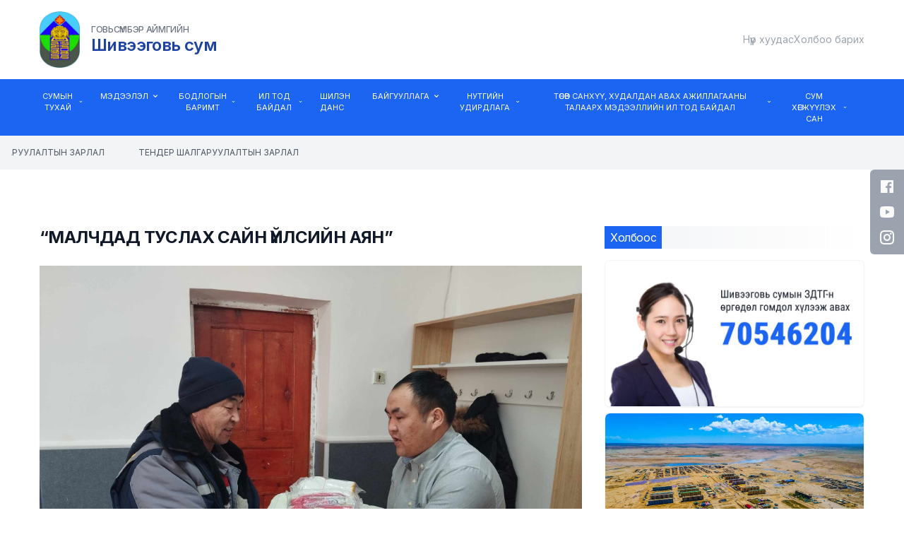

--- FILE ---
content_type: text/html; charset=UTF-8
request_url: http://www.shiveegovi.gs.gov.mn/news/676
body_size: 102266
content:
<!DOCTYPE html>
<html lang="en">

<head>
    <meta charset="UTF-8"/>
<meta http-equiv="X-UA-Compatible" content="IE=edge">
<meta name="viewport" content="width=device-width, initial-scale=1.0">

<title>Шивээговь сумын албан ёсны вэб сайт</title>

<meta name="title" content="Шивээговь сумын албан ёсны вэб сайт">
<meta name="description" content="Mechatronik Engineering Equipment">
<meta name="author" content="Шивээговь сум"/>


<meta property="og:title" content="Шивээговь сумын албан ёсны вэб сайт"/>
<meta property="og:description" content="Говьсүмбэр аймгийн Шивээговь сум"/>
<meta property="og:type" content="website"/>
<meta property="og:url" content="http://www.shiveegovi.gs.gov.mn"/>
<meta property="og:image" content="http://shiveegovi.gs.gov.mn//images/shivee.jpg"/>
<meta property="og:site_name" content="Шивээговь сум"/>
<meta property="og:locale" content="mn_MN"/>

<meta name="apple-mobile-web-app-title" content="Шивээговь сум"/>
<meta name="apple-mobile-web-app-capable" content="yes"/>
<meta name="apple-mobile-web-app-status-bar-style" content="black-translucent"/>
<meta name="theme-color" content="#2050A4"/>

<link rel="icon" type="image/x-icon" href="http://www.shiveegovi.gs.gov.mn/images/favicon.jpg"/>
<link rel="shortcut icon" href="http://www.shiveegovi.gs.gov.mn/images/favicon.jpg">
<link rel="apple-touch-icon-precomposed" href="http://www.shiveegovi.gs.gov.mn/images/favicon.jpg">

    <!-- Fonts -->
    <link rel="preconnect" href="https://fonts.googleapis.com">
    <link rel="preconnect" href="https://fonts.gstatic.com" crossorigin>
    <link href="https://fonts.googleapis.com/css2?family=Inter:wght@300;400;500;600;700&display=swap" rel="stylesheet">

    <!-- Scripts -->
    <link rel="preload" as="style" href="http://www.shiveegovi.gs.gov.mn/build/assets/app-41d99ac3.css" /><link rel="modulepreload" href="http://www.shiveegovi.gs.gov.mn/build/assets/app-6caa5182.js" /><link rel="stylesheet" href="http://www.shiveegovi.gs.gov.mn/build/assets/app-41d99ac3.css" /><script type="module" src="http://www.shiveegovi.gs.gov.mn/build/assets/app-6caa5182.js"></script>
</head>

<body>
    <header class="hidden md:block bg-white">
    <div class="container flex items-center justify-between">
        <a href="http://www.shiveegovi.gs.gov.mn/home" class="flex items-center py-4">
            <img src="http://www.shiveegovi.gs.gov.mn/images/symbol.jpg" class="h-20 mr-4" alt="Шивээговь сум" />
            <div>
                <div class="text-xs leading-tight font-medium text-gray-500 uppercase tracking-tight">Говьсүмбэр аймгийн</div>
                <div class="text-2xl leading-tight font-semibold whitespace-nowrap text-blue-800 tracking-tight">Шивээговь сум</div>
            </div>
        </a>
        <div class="flex items-center gap-10 text-gray-400 text-sm">
            <a href="http://www.shiveegovi.gs.gov.mn/home">Нүүр хуудас</a>
            <a href="http://www.shiveegovi.gs.gov.mn/contact-us">Холбоо барих</a>
        </div>
    </div>
</header>

<nav class="py-4 bg-white md:bg-blue-600 border-b md:border-b-0">
    <div class="container flex flex-wrap items-center justify-between">
        <a href="#" class="flex items-center md:hidden">
            <img src="http://www.shiveegovi.gs.gov.mn/images/symbol.jpg" class="h-10 mr-3" alt="Шивээговь сум" />
            <div>
                <div class="text-[10px] leading-tight text-gray-500 uppercase tracking-tight">Говьсүмбэр аймгийн</div>
                <div class="text-lg leading-tight font-semibold whitespace-nowrap text-blue-800 tracking-tight">Шивээговь сум</div>
            </div>
        </a>
        <button data-collapse-toggle="navbar-multi-level" type="button" class="inline-flex items-center p-2 ml-3 text-xs text-gray-500 rounded-lg md:hidden hover:bg-gray-100 focus:outline-none focus:ring-2 focus:ring-gray-200" aria-controls="navbar-multi-level" aria-expanded="false">
            <span class="sr-only">Open main menu</span>
            <svg class="w-5 h-5" aria-hidden="true" fill="currentColor" viewBox="0 0 20 20" xmlns="http://www.w3.org/2000/svg">
                <path fill-rule="evenodd" d="M3 5a1 1 0 011-1h12a1 1 0 110 2H4a1 1 0 01-1-1zM3 10a1 1 0 011-1h12a1 1 0 110 2H4a1 1 0 01-1-1zM3 15a1 1 0 011-1h12a1 1 0 110 2H4a1 1 0 01-1-1z" clip-rule="evenodd"></path>
            </svg>
        </button>
        <div class="hidden w-full md:block md:w-auto" id="navbar-multi-level">
            <ul class="flex flex-col mt-4 p-2 md:p-0 bg-gray-100 rounded-lg md:flex-row md:mt-0 text-blue-800 md:text-white text-xs md:text-[10px] xl:text-[11px] md:bg-transparent">
                <li class="md:hidden">
                    <a href="http://www.shiveegovi.gs.gov.mn/home" class="block py-2 pl-3 pr-4 md:uppercase rounded md:p-0" aria-current="page">Нүүр</a>
                </li>
                                                    <li class="md:mr-6">
                                            <button id="dropdownNavbarLink2" data-dropdown-toggle="dropdownNavbar2" class="flex items-center justify-between w-full py-2 pl-3 pr-4 hover:bg-gray-50 md:hover:bg-transparent md:p-0 md:w-auto md:uppercase">
                            Сумын тухай
                            <svg class="w-3 h-3 ml-1" aria-hidden="true" fill="currentColor" viewBox="0 0 20 20" xmlns="http://www.w3.org/2000/svg">
                                <path fill-rule="evenodd" d="M5.293 7.293a1 1 0 011.414 0L10 10.586l3.293-3.293a1 1 0 111.414 1.414l-4 4a1 1 0 01-1.414 0l-4-4a1 1 0 010-1.414z" clip-rule="evenodd"></path>
                            </svg>
                        </button>
                        <div id="dropdownNavbar2" class="z-10 hidden font-normal bg-white divide-y divide-gray-100 rounded-lg shadow w-44">
                            <ul class="py-2 text-xs text-gray-700" aria-labelledby="dropdownLargeButton">
                                                                    <li>
                                                                            <a href="http://www.shiveegovi.gs.gov.mn/category/14"  class="relative block px-4 pr-5 py-2 hover:bg-gray-100">
                                            Танилцуулга
                                            <svg class="absolute top-1/2 right-1 -translate-y-1/2 w-3 h-3" fill="none" stroke="currentColor" stroke-width="1.5" viewBox="0 0 24 24" xmlns="http://www.w3.org/2000/svg" aria-hidden="true">
                                                <path stroke-linecap="round" stroke-linejoin="round" d="M8.25 4.5l7.5 7.5-7.5 7.5"></path>
                                            </svg>
                                        </a>
                                                                        </li>
                                                                    <li>
                                                                            <a href="http://www.shiveegovi.gs.gov.mn/category/15"  class="relative block px-4 pr-5 py-2 hover:bg-gray-100">
                                            Бэлгэдэл
                                            <svg class="absolute top-1/2 right-1 -translate-y-1/2 w-3 h-3" fill="none" stroke="currentColor" stroke-width="1.5" viewBox="0 0 24 24" xmlns="http://www.w3.org/2000/svg" aria-hidden="true">
                                                <path stroke-linecap="round" stroke-linejoin="round" d="M8.25 4.5l7.5 7.5-7.5 7.5"></path>
                                            </svg>
                                        </a>
                                                                        </li>
                                                                    <li>
                                                                            <a href="http://www.shiveegovi.gs.gov.mn/category/16"  class="relative block px-4 pr-5 py-2 hover:bg-gray-100">
                                            Алдартнууд
                                            <svg class="absolute top-1/2 right-1 -translate-y-1/2 w-3 h-3" fill="none" stroke="currentColor" stroke-width="1.5" viewBox="0 0 24 24" xmlns="http://www.w3.org/2000/svg" aria-hidden="true">
                                                <path stroke-linecap="round" stroke-linejoin="round" d="M8.25 4.5l7.5 7.5-7.5 7.5"></path>
                                            </svg>
                                        </a>
                                                                        </li>
                                                                    <li>
                                                                            <a href="http://www.shiveegovi.gs.gov.mn/category/17"  class="relative block px-4 pr-5 py-2 hover:bg-gray-100">
                                            Дурсгалт газрууд
                                            <svg class="absolute top-1/2 right-1 -translate-y-1/2 w-3 h-3" fill="none" stroke="currentColor" stroke-width="1.5" viewBox="0 0 24 24" xmlns="http://www.w3.org/2000/svg" aria-hidden="true">
                                                <path stroke-linecap="round" stroke-linejoin="round" d="M8.25 4.5l7.5 7.5-7.5 7.5"></path>
                                            </svg>
                                        </a>
                                                                        </li>
                                                                    <li>
                                                                            <a href="http://www.shiveegovi.gs.gov.mn/category/101"  class="relative block px-4 pr-5 py-2 hover:bg-gray-100">
                                            Статистик мэдээлэл
                                            <svg class="absolute top-1/2 right-1 -translate-y-1/2 w-3 h-3" fill="none" stroke="currentColor" stroke-width="1.5" viewBox="0 0 24 24" xmlns="http://www.w3.org/2000/svg" aria-hidden="true">
                                                <path stroke-linecap="round" stroke-linejoin="round" d="M8.25 4.5l7.5 7.5-7.5 7.5"></path>
                                            </svg>
                                        </a>
                                                                        </li>
                                                            </ul>
                        </div>
                                        </li>
                                    <li class="md:mr-6">
                                            <button id="dropdownNavbarLink3" data-dropdown-toggle="dropdownNavbar3" class="flex items-center justify-between w-full py-2 pl-3 pr-4 hover:bg-gray-50 md:hover:bg-transparent md:p-0 md:w-auto md:uppercase">
                            МЭДЭЭЛЭЛ
                            <svg class="w-3 h-3 ml-1" aria-hidden="true" fill="currentColor" viewBox="0 0 20 20" xmlns="http://www.w3.org/2000/svg">
                                <path fill-rule="evenodd" d="M5.293 7.293a1 1 0 011.414 0L10 10.586l3.293-3.293a1 1 0 111.414 1.414l-4 4a1 1 0 01-1.414 0l-4-4a1 1 0 010-1.414z" clip-rule="evenodd"></path>
                            </svg>
                        </button>
                        <div id="dropdownNavbar3" class="z-10 hidden font-normal bg-white divide-y divide-gray-100 rounded-lg shadow w-44">
                            <ul class="py-2 text-xs text-gray-700" aria-labelledby="dropdownLargeButton">
                                                                    <li>
                                                                            <a href="http://shiveegovi.gs.gov.mn/news"  target="_blank"  class="relative block px-4 pr-5 py-2 hover:bg-gray-100">
                                            Цаг үеийн үйл явдал
                                            <svg class="absolute top-1/2 right-1 -translate-y-1/2 w-3 h-3" fill="none" stroke="currentColor" stroke-width="1.5" viewBox="0 0 24 24" xmlns="http://www.w3.org/2000/svg" aria-hidden="true">
                                                <path stroke-linecap="round" stroke-linejoin="round" d="M8.25 4.5l7.5 7.5-7.5 7.5"></path>
                                            </svg>
                                        </a>
                                                                        </li>
                                                                    <li>
                                                                            <a href="http://shiveegovi.gs.gov.mn/monthly-news"  target="_blank"  class="relative block px-4 pr-5 py-2 hover:bg-gray-100">
                                            Сарын мэдээ
                                            <svg class="absolute top-1/2 right-1 -translate-y-1/2 w-3 h-3" fill="none" stroke="currentColor" stroke-width="1.5" viewBox="0 0 24 24" xmlns="http://www.w3.org/2000/svg" aria-hidden="true">
                                                <path stroke-linecap="round" stroke-linejoin="round" d="M8.25 4.5l7.5 7.5-7.5 7.5"></path>
                                            </svg>
                                        </a>
                                                                        </li>
                                                                    <li>
                                                                            <a href="http://shiveegovi.gs.gov.mn/announcements"  target="_blank"  class="relative block px-4 pr-5 py-2 hover:bg-gray-100">
                                            Зар мэдээ
                                            <svg class="absolute top-1/2 right-1 -translate-y-1/2 w-3 h-3" fill="none" stroke="currentColor" stroke-width="1.5" viewBox="0 0 24 24" xmlns="http://www.w3.org/2000/svg" aria-hidden="true">
                                                <path stroke-linecap="round" stroke-linejoin="round" d="M8.25 4.5l7.5 7.5-7.5 7.5"></path>
                                            </svg>
                                        </a>
                                                                        </li>
                                                                    <li>
                                                                            <a href="http://shiveegovi.gs.gov.mn/video-news"  target="_blank"  class="relative block px-4 pr-5 py-2 hover:bg-gray-100">
                                            Видео мэдээ
                                            <svg class="absolute top-1/2 right-1 -translate-y-1/2 w-3 h-3" fill="none" stroke="currentColor" stroke-width="1.5" viewBox="0 0 24 24" xmlns="http://www.w3.org/2000/svg" aria-hidden="true">
                                                <path stroke-linecap="round" stroke-linejoin="round" d="M8.25 4.5l7.5 7.5-7.5 7.5"></path>
                                            </svg>
                                        </a>
                                                                        </li>
                                                                    <li>
                                                                            <a href="http://shiveegovi.gs.gov.mn/week-news"  target="_blank"  class="relative block px-4 pr-5 py-2 hover:bg-gray-100">
                                            14 хоногийн мэдээ
                                            <svg class="absolute top-1/2 right-1 -translate-y-1/2 w-3 h-3" fill="none" stroke="currentColor" stroke-width="1.5" viewBox="0 0 24 24" xmlns="http://www.w3.org/2000/svg" aria-hidden="true">
                                                <path stroke-linecap="round" stroke-linejoin="round" d="M8.25 4.5l7.5 7.5-7.5 7.5"></path>
                                            </svg>
                                        </a>
                                                                        </li>
                                                            </ul>
                        </div>
                                        </li>
                                    <li class="md:mr-6">
                                            <button id="dropdownNavbarLink4" data-dropdown-toggle="dropdownNavbar4" class="flex items-center justify-between w-full py-2 pl-3 pr-4 hover:bg-gray-50 md:hover:bg-transparent md:p-0 md:w-auto md:uppercase">
                            Бодлогын баримт
                            <svg class="w-3 h-3 ml-1" aria-hidden="true" fill="currentColor" viewBox="0 0 20 20" xmlns="http://www.w3.org/2000/svg">
                                <path fill-rule="evenodd" d="M5.293 7.293a1 1 0 011.414 0L10 10.586l3.293-3.293a1 1 0 111.414 1.414l-4 4a1 1 0 01-1.414 0l-4-4a1 1 0 010-1.414z" clip-rule="evenodd"></path>
                            </svg>
                        </button>
                        <div id="dropdownNavbar4" class="z-10 hidden font-normal bg-white divide-y divide-gray-100 rounded-lg shadow w-44">
                            <ul class="py-2 text-xs text-gray-700" aria-labelledby="dropdownLargeButton">
                                                                    <li>
                                                                            <a href="http://www.shiveegovi.gs.gov.mn/category/24"  class="relative block px-4 pr-5 py-2 hover:bg-gray-100">
                                            Шивээговь сумын дунд хугацааны төлөвлөгөө
                                            <svg class="absolute top-1/2 right-1 -translate-y-1/2 w-3 h-3" fill="none" stroke="currentColor" stroke-width="1.5" viewBox="0 0 24 24" xmlns="http://www.w3.org/2000/svg" aria-hidden="true">
                                                <path stroke-linecap="round" stroke-linejoin="round" d="M8.25 4.5l7.5 7.5-7.5 7.5"></path>
                                            </svg>
                                        </a>
                                                                        </li>
                                                                    <li>
                                                                            <div class="flex items-center justify-between w-full px-4 py-2">Сумын засаг даргын үйл ажиллагааны хөтөлбөр</div>
                                        <div class="z-10 w-44">
                                            <ul class="pb-2 text-xs text-gray-700">
                                                                                                    <li>
                                                        <a href="http://www.shiveegovi.gs.gov.mn/category/112"  class="relative block px-4 pl-8 pr-5 py-2 hover:bg-gray-100">
                                                            Сумын Засаг даргын албан даалгавар
                                                            <svg class="absolute top-1/2 right-1 -translate-y-1/2 w-3 h-3" fill="none" stroke="currentColor" stroke-width="1.5" viewBox="0 0 24 24" xmlns="http://www.w3.org/2000/svg" aria-hidden="true">
                                                                <path stroke-linecap="round" stroke-linejoin="round" d="M8.25 4.5l7.5 7.5-7.5 7.5"></path>
                                                            </svg>
                                                        </a>
                                                    </li>
                                                                                            </ul>
                                        </div>
                                                                        </li>
                                                                    <li>
                                                                            <a href="http://www.shiveegovi.gs.gov.mn/category/27"  class="relative block px-4 pr-5 py-2 hover:bg-gray-100">
                                            Сумын эдийн засаг, нийгмийг хөгжүүлэх үндсэн чиглэл
                                            <svg class="absolute top-1/2 right-1 -translate-y-1/2 w-3 h-3" fill="none" stroke="currentColor" stroke-width="1.5" viewBox="0 0 24 24" xmlns="http://www.w3.org/2000/svg" aria-hidden="true">
                                                <path stroke-linecap="round" stroke-linejoin="round" d="M8.25 4.5l7.5 7.5-7.5 7.5"></path>
                                            </svg>
                                        </a>
                                                                        </li>
                                                                    <li>
                                                                            <div class="flex items-center justify-between w-full px-4 py-2">Сумын дэд хөтөлбөрүүд</div>
                                        <div class="z-10 w-44">
                                            <ul class="pb-2 text-xs text-gray-700">
                                                                                                    <li>
                                                        <a href="http://www.shiveegovi.gs.gov.mn/category/83"  class="relative block px-4 pl-8 pr-5 py-2 hover:bg-gray-100">
                                                            Сумын дэд хөтөлбөрийн хэрэгжилт
                                                            <svg class="absolute top-1/2 right-1 -translate-y-1/2 w-3 h-3" fill="none" stroke="currentColor" stroke-width="1.5" viewBox="0 0 24 24" xmlns="http://www.w3.org/2000/svg" aria-hidden="true">
                                                                <path stroke-linecap="round" stroke-linejoin="round" d="M8.25 4.5l7.5 7.5-7.5 7.5"></path>
                                                            </svg>
                                                        </a>
                                                    </li>
                                                                                            </ul>
                                        </div>
                                                                        </li>
                                                                    <li>
                                                                            <a href="http://www.shiveegovi.gs.gov.mn/category/81"  class="relative block px-4 pr-5 py-2 hover:bg-gray-100">
                                            Бодлогын баримт бичгийн хэрэгжилт
                                            <svg class="absolute top-1/2 right-1 -translate-y-1/2 w-3 h-3" fill="none" stroke="currentColor" stroke-width="1.5" viewBox="0 0 24 24" xmlns="http://www.w3.org/2000/svg" aria-hidden="true">
                                                <path stroke-linecap="round" stroke-linejoin="round" d="M8.25 4.5l7.5 7.5-7.5 7.5"></path>
                                            </svg>
                                        </a>
                                                                        </li>
                                                            </ul>
                        </div>
                                        </li>
                                    <li class="md:mr-6">
                                            <button id="dropdownNavbarLink5" data-dropdown-toggle="dropdownNavbar5" class="flex items-center justify-between w-full py-2 pl-3 pr-4 hover:bg-gray-50 md:hover:bg-transparent md:p-0 md:w-auto md:uppercase">
                            Ил тод байдал
                            <svg class="w-3 h-3 ml-1" aria-hidden="true" fill="currentColor" viewBox="0 0 20 20" xmlns="http://www.w3.org/2000/svg">
                                <path fill-rule="evenodd" d="M5.293 7.293a1 1 0 011.414 0L10 10.586l3.293-3.293a1 1 0 111.414 1.414l-4 4a1 1 0 01-1.414 0l-4-4a1 1 0 010-1.414z" clip-rule="evenodd"></path>
                            </svg>
                        </button>
                        <div id="dropdownNavbar5" class="z-10 hidden font-normal bg-white divide-y divide-gray-100 rounded-lg shadow w-44">
                            <ul class="py-2 text-xs text-gray-700" aria-labelledby="dropdownLargeButton">
                                                                    <li>
                                                                            <div class="flex items-center justify-between w-full px-4 py-2">Байгууллагын үйл ажиллагааны ил тод байдал</div>
                                        <div class="z-10 w-44">
                                            <ul class="pb-2 text-xs text-gray-700">
                                                                                                    <li>
                                                        <a href="http://www.shiveegovi.gs.gov.mn/category/125"  class="relative block px-4 pl-8 pr-5 py-2 hover:bg-gray-100">
                                                            Албан хаагчдын албан тушаалын тодорхойлолт
                                                            <svg class="absolute top-1/2 right-1 -translate-y-1/2 w-3 h-3" fill="none" stroke="currentColor" stroke-width="1.5" viewBox="0 0 24 24" xmlns="http://www.w3.org/2000/svg" aria-hidden="true">
                                                                <path stroke-linecap="round" stroke-linejoin="round" d="M8.25 4.5l7.5 7.5-7.5 7.5"></path>
                                                            </svg>
                                                        </a>
                                                    </li>
                                                                                            </ul>
                                        </div>
                                                                        </li>
                                                                    <li>
                                                                            <div class="flex items-center justify-between w-full px-4 py-2">Хүний нөөцийн ил тод байдал</div>
                                        <div class="z-10 w-44">
                                            <ul class="pb-2 text-xs text-gray-700">
                                                                                                    <li>
                                                        <a href="http://www.shiveegovi.gs.gov.mn/category/46"  class="relative block px-4 pl-8 pr-5 py-2 hover:bg-gray-100">
                                                            Хууль тогтоомж
                                                            <svg class="absolute top-1/2 right-1 -translate-y-1/2 w-3 h-3" fill="none" stroke="currentColor" stroke-width="1.5" viewBox="0 0 24 24" xmlns="http://www.w3.org/2000/svg" aria-hidden="true">
                                                                <path stroke-linecap="round" stroke-linejoin="round" d="M8.25 4.5l7.5 7.5-7.5 7.5"></path>
                                                            </svg>
                                                        </a>
                                                    </li>
                                                                                            </ul>
                                        </div>
                                                                        </li>
                                                                    <li>
                                                                            <div class="flex items-center justify-between w-full px-4 py-2">ОНХС, Худалдан авах ажиллагааны ил тод байдал</div>
                                        <div class="z-10 w-44">
                                            <ul class="pb-2 text-xs text-gray-700">
                                                                                                    <li>
                                                        <a href="http://www.shiveegovi.gs.gov.mn/category/51"  class="relative block px-4 pl-8 pr-5 py-2 hover:bg-gray-100">
                                                            Худалдан авах ажиллагааны төлөвлөгөө
                                                            <svg class="absolute top-1/2 right-1 -translate-y-1/2 w-3 h-3" fill="none" stroke="currentColor" stroke-width="1.5" viewBox="0 0 24 24" xmlns="http://www.w3.org/2000/svg" aria-hidden="true">
                                                                <path stroke-linecap="round" stroke-linejoin="round" d="M8.25 4.5l7.5 7.5-7.5 7.5"></path>
                                                            </svg>
                                                        </a>
                                                    </li>
                                                                                                    <li>
                                                        <a href="http://www.shiveegovi.gs.gov.mn/category/104"  class="relative block px-4 pl-8 pr-5 py-2 hover:bg-gray-100">
                                                            Тендерийн урилга
                                                            <svg class="absolute top-1/2 right-1 -translate-y-1/2 w-3 h-3" fill="none" stroke="currentColor" stroke-width="1.5" viewBox="0 0 24 24" xmlns="http://www.w3.org/2000/svg" aria-hidden="true">
                                                                <path stroke-linecap="round" stroke-linejoin="round" d="M8.25 4.5l7.5 7.5-7.5 7.5"></path>
                                                            </svg>
                                                        </a>
                                                    </li>
                                                                                                    <li>
                                                        <a href="http://www.shiveegovi.gs.gov.mn/category/111"  class="relative block px-4 pl-8 pr-5 py-2 hover:bg-gray-100">
                                                            ОНХС-ын холбогдох мэдээлэл
                                                            <svg class="absolute top-1/2 right-1 -translate-y-1/2 w-3 h-3" fill="none" stroke="currentColor" stroke-width="1.5" viewBox="0 0 24 24" xmlns="http://www.w3.org/2000/svg" aria-hidden="true">
                                                                <path stroke-linecap="round" stroke-linejoin="round" d="M8.25 4.5l7.5 7.5-7.5 7.5"></path>
                                                            </svg>
                                                        </a>
                                                    </li>
                                                                                                    <li>
                                                        <a href="http://www.shiveegovi.gs.gov.mn/category/116"  class="relative block px-4 pl-8 pr-5 py-2 hover:bg-gray-100">
                                                            Төсвийн гүйцэтгэлийн сарын мэдээ
                                                            <svg class="absolute top-1/2 right-1 -translate-y-1/2 w-3 h-3" fill="none" stroke="currentColor" stroke-width="1.5" viewBox="0 0 24 24" xmlns="http://www.w3.org/2000/svg" aria-hidden="true">
                                                                <path stroke-linecap="round" stroke-linejoin="round" d="M8.25 4.5l7.5 7.5-7.5 7.5"></path>
                                                            </svg>
                                                        </a>
                                                    </li>
                                                                                                    <li>
                                                        <a href="http://www.shiveegovi.gs.gov.mn/category/129"  class="relative block px-4 pl-8 pr-5 py-2 hover:bg-gray-100">
                                                            ОНХС-ийн Төсөв санхүүгийн ил тод байдал
                                                            <svg class="absolute top-1/2 right-1 -translate-y-1/2 w-3 h-3" fill="none" stroke="currentColor" stroke-width="1.5" viewBox="0 0 24 24" xmlns="http://www.w3.org/2000/svg" aria-hidden="true">
                                                                <path stroke-linecap="round" stroke-linejoin="round" d="M8.25 4.5l7.5 7.5-7.5 7.5"></path>
                                                            </svg>
                                                        </a>
                                                    </li>
                                                                                            </ul>
                                        </div>
                                                                        </li>
                                                                    <li>
                                                                            <div class="flex items-center justify-between w-full px-4 py-2">Авлигаас урьдчилан сэргийлэх</div>
                                        <div class="z-10 w-44">
                                            <ul class="pb-2 text-xs text-gray-700">
                                                                                                    <li>
                                                        <a href="http://www.shiveegovi.gs.gov.mn/category/54"  class="relative block px-4 pl-8 pr-5 py-2 hover:bg-gray-100">
                                                            Авлигын эсрэг төлөвлөгөө
                                                            <svg class="absolute top-1/2 right-1 -translate-y-1/2 w-3 h-3" fill="none" stroke="currentColor" stroke-width="1.5" viewBox="0 0 24 24" xmlns="http://www.w3.org/2000/svg" aria-hidden="true">
                                                                <path stroke-linecap="round" stroke-linejoin="round" d="M8.25 4.5l7.5 7.5-7.5 7.5"></path>
                                                            </svg>
                                                        </a>
                                                    </li>
                                                                                                    <li>
                                                        <a href="http://www.shiveegovi.gs.gov.mn/category/55"  class="relative block px-4 pl-8 pr-5 py-2 hover:bg-gray-100">
                                                            ХАСХОМ гаргагч нарт 
                                                            <svg class="absolute top-1/2 right-1 -translate-y-1/2 w-3 h-3" fill="none" stroke="currentColor" stroke-width="1.5" viewBox="0 0 24 24" xmlns="http://www.w3.org/2000/svg" aria-hidden="true">
                                                                <path stroke-linecap="round" stroke-linejoin="round" d="M8.25 4.5l7.5 7.5-7.5 7.5"></path>
                                                            </svg>
                                                        </a>
                                                    </li>
                                                                                                    <li>
                                                        <a href="https://youtu.be/OugT5k8VH_Q"  target="_blank"  class="relative block px-4 pl-8 pr-5 py-2 hover:bg-gray-100">
                                                            ГОМДОЛ, МЭДЭЭЛЭЛ ХҮЛЭЭН АВАХ УТАС - 110
                                                            <svg class="absolute top-1/2 right-1 -translate-y-1/2 w-3 h-3" fill="none" stroke="currentColor" stroke-width="1.5" viewBox="0 0 24 24" xmlns="http://www.w3.org/2000/svg" aria-hidden="true">
                                                                <path stroke-linecap="round" stroke-linejoin="round" d="M8.25 4.5l7.5 7.5-7.5 7.5"></path>
                                                            </svg>
                                                        </a>
                                                    </li>
                                                                                            </ul>
                                        </div>
                                                                        </li>
                                                                    <li>
                                                                            <a href="http://www.shiveegovi.gs.gov.mn/category/108"  class="relative block px-4 pr-5 py-2 hover:bg-gray-100">
                                            Өргөдөл гомдол санал шийдвэрлэлтийн тайлан
                                            <svg class="absolute top-1/2 right-1 -translate-y-1/2 w-3 h-3" fill="none" stroke="currentColor" stroke-width="1.5" viewBox="0 0 24 24" xmlns="http://www.w3.org/2000/svg" aria-hidden="true">
                                                <path stroke-linecap="round" stroke-linejoin="round" d="M8.25 4.5l7.5 7.5-7.5 7.5"></path>
                                            </svg>
                                        </a>
                                                                        </li>
                                                                    <li>
                                                                            <a href="http://www.shiveegovi.gs.gov.mn/category/113"  class="relative block px-4 pr-5 py-2 hover:bg-gray-100">
                                            Хувийн ашиг сонирхолын урьдчилсан мэдүүлэг хянуулсан тухай дүгнэлт
                                            <svg class="absolute top-1/2 right-1 -translate-y-1/2 w-3 h-3" fill="none" stroke="currentColor" stroke-width="1.5" viewBox="0 0 24 24" xmlns="http://www.w3.org/2000/svg" aria-hidden="true">
                                                <path stroke-linecap="round" stroke-linejoin="round" d="M8.25 4.5l7.5 7.5-7.5 7.5"></path>
                                            </svg>
                                        </a>
                                                                        </li>
                                                                    <li>
                                                                            <a href="http://www.shiveegovi.gs.gov.mn/category/131"  class="relative block px-4 pr-5 py-2 hover:bg-gray-100">
                                            Төрийн үйлчилгээ болон иргэдэд үзүүлж буй үйлчилгээнүүд
                                            <svg class="absolute top-1/2 right-1 -translate-y-1/2 w-3 h-3" fill="none" stroke="currentColor" stroke-width="1.5" viewBox="0 0 24 24" xmlns="http://www.w3.org/2000/svg" aria-hidden="true">
                                                <path stroke-linecap="round" stroke-linejoin="round" d="M8.25 4.5l7.5 7.5-7.5 7.5"></path>
                                            </svg>
                                        </a>
                                                                        </li>
                                                            </ul>
                        </div>
                                        </li>
                                    <li class="md:mr-6">
                                            <a href="https://shilendans.gov.mn/organization/37633?ry=2024"  target="_blank"  class="block py-2 pl-3 pr-4 md:uppercase rounded md:p-0">
                            Шилэн данс
                        </a>
                                        </li>
                                    <li class="md:mr-6">
                                            <button id="dropdownNavbarLink13" data-dropdown-toggle="dropdownNavbar13" class="flex items-center justify-between w-full py-2 pl-3 pr-4 hover:bg-gray-50 md:hover:bg-transparent md:p-0 md:w-auto md:uppercase">
                            Байгууллага
                            <svg class="w-3 h-3 ml-1" aria-hidden="true" fill="currentColor" viewBox="0 0 20 20" xmlns="http://www.w3.org/2000/svg">
                                <path fill-rule="evenodd" d="M5.293 7.293a1 1 0 011.414 0L10 10.586l3.293-3.293a1 1 0 111.414 1.414l-4 4a1 1 0 01-1.414 0l-4-4a1 1 0 010-1.414z" clip-rule="evenodd"></path>
                            </svg>
                        </button>
                        <div id="dropdownNavbar13" class="z-10 hidden font-normal bg-white divide-y divide-gray-100 rounded-lg shadow w-44">
                            <ul class="py-2 text-xs text-gray-700" aria-labelledby="dropdownLargeButton">
                                                                    <li>
                                                                            <div class="flex items-center justify-between w-full px-4 py-2">3 дугаар сургууль</div>
                                        <div class="z-10 w-44">
                                            <ul class="pb-2 text-xs text-gray-700">
                                                                                                    <li>
                                                        <a href="http://www.shiveegovi.gs.gov.mn/category/67"  class="relative block px-4 pl-8 pr-5 py-2 hover:bg-gray-100">
                                                            Танилцуулга
                                                            <svg class="absolute top-1/2 right-1 -translate-y-1/2 w-3 h-3" fill="none" stroke="currentColor" stroke-width="1.5" viewBox="0 0 24 24" xmlns="http://www.w3.org/2000/svg" aria-hidden="true">
                                                                <path stroke-linecap="round" stroke-linejoin="round" d="M8.25 4.5l7.5 7.5-7.5 7.5"></path>
                                                            </svg>
                                                        </a>
                                                    </li>
                                                                                                    <li>
                                                        <a href="http://www.shiveegovi.gs.gov.mn/category/68"  class="relative block px-4 pl-8 pr-5 py-2 hover:bg-gray-100">
                                                            Төсөв, санхүү
                                                            <svg class="absolute top-1/2 right-1 -translate-y-1/2 w-3 h-3" fill="none" stroke="currentColor" stroke-width="1.5" viewBox="0 0 24 24" xmlns="http://www.w3.org/2000/svg" aria-hidden="true">
                                                                <path stroke-linecap="round" stroke-linejoin="round" d="M8.25 4.5l7.5 7.5-7.5 7.5"></path>
                                                            </svg>
                                                        </a>
                                                    </li>
                                                                                                    <li>
                                                        <a href="http://www.shiveegovi.gs.gov.mn/category/69"  class="relative block px-4 pl-8 pr-5 py-2 hover:bg-gray-100">
                                                            Мэдээ мэдээлэл
                                                            <svg class="absolute top-1/2 right-1 -translate-y-1/2 w-3 h-3" fill="none" stroke="currentColor" stroke-width="1.5" viewBox="0 0 24 24" xmlns="http://www.w3.org/2000/svg" aria-hidden="true">
                                                                <path stroke-linecap="round" stroke-linejoin="round" d="M8.25 4.5l7.5 7.5-7.5 7.5"></path>
                                                            </svg>
                                                        </a>
                                                    </li>
                                                                                            </ul>
                                        </div>
                                                                        </li>
                                                                    <li>
                                                                            <div class="flex items-center justify-between w-full px-4 py-2">3 дугаар цэцэрлэг танилцуулга</div>
                                        <div class="z-10 w-44">
                                            <ul class="pb-2 text-xs text-gray-700">
                                                                                                    <li>
                                                        <a href="http://www.shiveegovi.gs.gov.mn/category/70"  class="relative block px-4 pl-8 pr-5 py-2 hover:bg-gray-100">
                                                            Танилцуулга
                                                            <svg class="absolute top-1/2 right-1 -translate-y-1/2 w-3 h-3" fill="none" stroke="currentColor" stroke-width="1.5" viewBox="0 0 24 24" xmlns="http://www.w3.org/2000/svg" aria-hidden="true">
                                                                <path stroke-linecap="round" stroke-linejoin="round" d="M8.25 4.5l7.5 7.5-7.5 7.5"></path>
                                                            </svg>
                                                        </a>
                                                    </li>
                                                                                                    <li>
                                                        <a href="http://www.shiveegovi.gs.gov.mn/category/71"  class="relative block px-4 pl-8 pr-5 py-2 hover:bg-gray-100">
                                                            Төсөв, санхүү
                                                            <svg class="absolute top-1/2 right-1 -translate-y-1/2 w-3 h-3" fill="none" stroke="currentColor" stroke-width="1.5" viewBox="0 0 24 24" xmlns="http://www.w3.org/2000/svg" aria-hidden="true">
                                                                <path stroke-linecap="round" stroke-linejoin="round" d="M8.25 4.5l7.5 7.5-7.5 7.5"></path>
                                                            </svg>
                                                        </a>
                                                    </li>
                                                                                                    <li>
                                                        <a href="http://www.shiveegovi.gs.gov.mn/category/72"  class="relative block px-4 pl-8 pr-5 py-2 hover:bg-gray-100">
                                                            Мэдээ мэдээлэл
                                                            <svg class="absolute top-1/2 right-1 -translate-y-1/2 w-3 h-3" fill="none" stroke="currentColor" stroke-width="1.5" viewBox="0 0 24 24" xmlns="http://www.w3.org/2000/svg" aria-hidden="true">
                                                                <path stroke-linecap="round" stroke-linejoin="round" d="M8.25 4.5l7.5 7.5-7.5 7.5"></path>
                                                            </svg>
                                                        </a>
                                                    </li>
                                                                                            </ul>
                                        </div>
                                                                        </li>
                                                                    <li>
                                                                            <div class="flex items-center justify-between w-full px-4 py-2">Эрүүл мэндийн төв</div>
                                        <div class="z-10 w-44">
                                            <ul class="pb-2 text-xs text-gray-700">
                                                                                                    <li>
                                                        <a href="http://www.shiveegovi.gs.gov.mn/category/124"  class="relative block px-4 pl-8 pr-5 py-2 hover:bg-gray-100">
                                                            Танилцуулга
                                                            <svg class="absolute top-1/2 right-1 -translate-y-1/2 w-3 h-3" fill="none" stroke="currentColor" stroke-width="1.5" viewBox="0 0 24 24" xmlns="http://www.w3.org/2000/svg" aria-hidden="true">
                                                                <path stroke-linecap="round" stroke-linejoin="round" d="M8.25 4.5l7.5 7.5-7.5 7.5"></path>
                                                            </svg>
                                                        </a>
                                                    </li>
                                                                                            </ul>
                                        </div>
                                                                        </li>
                                                                    <li>
                                                                            <div class="flex items-center justify-between w-full px-4 py-2">Соёлын төв</div>
                                        <div class="z-10 w-44">
                                            <ul class="pb-2 text-xs text-gray-700">
                                                                                                    <li>
                                                        <a href="http://www.shiveegovi.gs.gov.mn/category/76"  class="relative block px-4 pl-8 pr-5 py-2 hover:bg-gray-100">
                                                            Танилцуулга
                                                            <svg class="absolute top-1/2 right-1 -translate-y-1/2 w-3 h-3" fill="none" stroke="currentColor" stroke-width="1.5" viewBox="0 0 24 24" xmlns="http://www.w3.org/2000/svg" aria-hidden="true">
                                                                <path stroke-linecap="round" stroke-linejoin="round" d="M8.25 4.5l7.5 7.5-7.5 7.5"></path>
                                                            </svg>
                                                        </a>
                                                    </li>
                                                                                                    <li>
                                                        <a href="http://www.shiveegovi.gs.gov.mn/category/77"  class="relative block px-4 pl-8 pr-5 py-2 hover:bg-gray-100">
                                                            Төсөв, санхүү
                                                            <svg class="absolute top-1/2 right-1 -translate-y-1/2 w-3 h-3" fill="none" stroke="currentColor" stroke-width="1.5" viewBox="0 0 24 24" xmlns="http://www.w3.org/2000/svg" aria-hidden="true">
                                                                <path stroke-linecap="round" stroke-linejoin="round" d="M8.25 4.5l7.5 7.5-7.5 7.5"></path>
                                                            </svg>
                                                        </a>
                                                    </li>
                                                                                                    <li>
                                                        <a href="http://www.shiveegovi.gs.gov.mn/category/78"  class="relative block px-4 pl-8 pr-5 py-2 hover:bg-gray-100">
                                                            Мэдээ мэдээлэл
                                                            <svg class="absolute top-1/2 right-1 -translate-y-1/2 w-3 h-3" fill="none" stroke="currentColor" stroke-width="1.5" viewBox="0 0 24 24" xmlns="http://www.w3.org/2000/svg" aria-hidden="true">
                                                                <path stroke-linecap="round" stroke-linejoin="round" d="M8.25 4.5l7.5 7.5-7.5 7.5"></path>
                                                            </svg>
                                                        </a>
                                                    </li>
                                                                                            </ul>
                                        </div>
                                                                        </li>
                                                                    <li>
                                                                            <a href="http://ish.gs.gov.mn/"  target="_blank"  class="relative block px-4 pr-5 py-2 hover:bg-gray-100">
                                            Илчлэг Шивээ ОНӨҮГ
                                            <svg class="absolute top-1/2 right-1 -translate-y-1/2 w-3 h-3" fill="none" stroke="currentColor" stroke-width="1.5" viewBox="0 0 24 24" xmlns="http://www.w3.org/2000/svg" aria-hidden="true">
                                                <path stroke-linecap="round" stroke-linejoin="round" d="M8.25 4.5l7.5 7.5-7.5 7.5"></path>
                                            </svg>
                                        </a>
                                                                        </li>
                                                                    <li>
                                                                            <a href="http://www.shivee-ovoo.mn"  target="_blank"  class="relative block px-4 pr-5 py-2 hover:bg-gray-100">
                                            Шивээ Овоо ХК
                                            <svg class="absolute top-1/2 right-1 -translate-y-1/2 w-3 h-3" fill="none" stroke="currentColor" stroke-width="1.5" viewBox="0 0 24 24" xmlns="http://www.w3.org/2000/svg" aria-hidden="true">
                                                <path stroke-linecap="round" stroke-linejoin="round" d="M8.25 4.5l7.5 7.5-7.5 7.5"></path>
                                            </svg>
                                        </a>
                                                                        </li>
                                                            </ul>
                        </div>
                                        </li>
                                    <li class="md:mr-6">
                                            <button id="dropdownNavbarLink28" data-dropdown-toggle="dropdownNavbar28" class="flex items-center justify-between w-full py-2 pl-3 pr-4 hover:bg-gray-50 md:hover:bg-transparent md:p-0 md:w-auto md:uppercase">
                            Нутгийн удирдлага
                            <svg class="w-3 h-3 ml-1" aria-hidden="true" fill="currentColor" viewBox="0 0 20 20" xmlns="http://www.w3.org/2000/svg">
                                <path fill-rule="evenodd" d="M5.293 7.293a1 1 0 011.414 0L10 10.586l3.293-3.293a1 1 0 111.414 1.414l-4 4a1 1 0 01-1.414 0l-4-4a1 1 0 010-1.414z" clip-rule="evenodd"></path>
                            </svg>
                        </button>
                        <div id="dropdownNavbar28" class="z-10 hidden font-normal bg-white divide-y divide-gray-100 rounded-lg shadow w-44">
                            <ul class="py-2 text-xs text-gray-700" aria-labelledby="dropdownLargeButton">
                                                                    <li>
                                                                            <a href="http://shiveegovi.govisumber.khural.mn/"  target="_blank"  class="relative block px-4 pr-5 py-2 hover:bg-gray-100">
                                            Иргэдийн төлөөлөгчдийн хурал
                                            <svg class="absolute top-1/2 right-1 -translate-y-1/2 w-3 h-3" fill="none" stroke="currentColor" stroke-width="1.5" viewBox="0 0 24 24" xmlns="http://www.w3.org/2000/svg" aria-hidden="true">
                                                <path stroke-linecap="round" stroke-linejoin="round" d="M8.25 4.5l7.5 7.5-7.5 7.5"></path>
                                            </svg>
                                        </a>
                                                                        </li>
                                                                    <li>
                                                                            <div class="flex items-center justify-between w-full px-4 py-2">Сумын засаг дарга</div>
                                        <div class="z-10 w-44">
                                            <ul class="pb-2 text-xs text-gray-700">
                                                                                                    <li>
                                                        <a href="http://www.shiveegovi.gs.gov.mn/category/57"  class="relative block px-4 pl-8 pr-5 py-2 hover:bg-gray-100">
                                                            Захирамж &quot;А&quot;
                                                            <svg class="absolute top-1/2 right-1 -translate-y-1/2 w-3 h-3" fill="none" stroke="currentColor" stroke-width="1.5" viewBox="0 0 24 24" xmlns="http://www.w3.org/2000/svg" aria-hidden="true">
                                                                <path stroke-linecap="round" stroke-linejoin="round" d="M8.25 4.5l7.5 7.5-7.5 7.5"></path>
                                                            </svg>
                                                        </a>
                                                    </li>
                                                                                                    <li>
                                                        <a href="http://www.shiveegovi.gs.gov.mn/category/58"  class="relative block px-4 pl-8 pr-5 py-2 hover:bg-gray-100">
                                                            Товч танилцуулга
                                                            <svg class="absolute top-1/2 right-1 -translate-y-1/2 w-3 h-3" fill="none" stroke="currentColor" stroke-width="1.5" viewBox="0 0 24 24" xmlns="http://www.w3.org/2000/svg" aria-hidden="true">
                                                                <path stroke-linecap="round" stroke-linejoin="round" d="M8.25 4.5l7.5 7.5-7.5 7.5"></path>
                                                            </svg>
                                                        </a>
                                                    </li>
                                                                                            </ul>
                                        </div>
                                                                        </li>
                                                                    <li>
                                                                            <div class="flex items-center justify-between w-full px-4 py-2">Сумын ЗДТГ</div>
                                        <div class="z-10 w-44">
                                            <ul class="pb-2 text-xs text-gray-700">
                                                                                                    <li>
                                                        <a href="http://www.shiveegovi.gs.gov.mn/category/59"  class="relative block px-4 pl-8 pr-5 py-2 hover:bg-gray-100">
                                                            Бүтэц зохион байгуулалт
                                                            <svg class="absolute top-1/2 right-1 -translate-y-1/2 w-3 h-3" fill="none" stroke="currentColor" stroke-width="1.5" viewBox="0 0 24 24" xmlns="http://www.w3.org/2000/svg" aria-hidden="true">
                                                                <path stroke-linecap="round" stroke-linejoin="round" d="M8.25 4.5l7.5 7.5-7.5 7.5"></path>
                                                            </svg>
                                                        </a>
                                                    </li>
                                                                                                    <li>
                                                        <a href="http://www.shiveegovi.gs.gov.mn/category/60"  class="relative block px-4 pl-8 pr-5 py-2 hover:bg-gray-100">
                                                            Үйл ажиллагаанд мөрдөж буй хууль тогтоомж, дүрэм журам
                                                            <svg class="absolute top-1/2 right-1 -translate-y-1/2 w-3 h-3" fill="none" stroke="currentColor" stroke-width="1.5" viewBox="0 0 24 24" xmlns="http://www.w3.org/2000/svg" aria-hidden="true">
                                                                <path stroke-linecap="round" stroke-linejoin="round" d="M8.25 4.5l7.5 7.5-7.5 7.5"></path>
                                                            </svg>
                                                        </a>
                                                    </li>
                                                                                                    <li>
                                                        <a href="http://www.shiveegovi.gs.gov.mn/category/65"  class="relative block px-4 pl-8 pr-5 py-2 hover:bg-gray-100">
                                                            Стратегийн үндсэн зорилт
                                                            <svg class="absolute top-1/2 right-1 -translate-y-1/2 w-3 h-3" fill="none" stroke="currentColor" stroke-width="1.5" viewBox="0 0 24 24" xmlns="http://www.w3.org/2000/svg" aria-hidden="true">
                                                                <path stroke-linecap="round" stroke-linejoin="round" d="M8.25 4.5l7.5 7.5-7.5 7.5"></path>
                                                            </svg>
                                                        </a>
                                                    </li>
                                                                                                    <li>
                                                        <a href="http://www.shiveegovi.gs.gov.mn/category/87"  class="relative block px-4 pl-8 pr-5 py-2 hover:bg-gray-100">
                                                            Тушаал
                                                            <svg class="absolute top-1/2 right-1 -translate-y-1/2 w-3 h-3" fill="none" stroke="currentColor" stroke-width="1.5" viewBox="0 0 24 24" xmlns="http://www.w3.org/2000/svg" aria-hidden="true">
                                                                <path stroke-linecap="round" stroke-linejoin="round" d="M8.25 4.5l7.5 7.5-7.5 7.5"></path>
                                                            </svg>
                                                        </a>
                                                    </li>
                                                                                                    <li>
                                                        <a href="http://www.shiveegovi.gs.gov.mn/category/93"  class="relative block px-4 pl-8 pr-5 py-2 hover:bg-gray-100">
                                                            ШИВЭЭГОВЬ СУМЫН ЗДТГ-ЫН БҮТЭЦ ОРОН ТОО АЛБАН ХААГЧДЫН ТАНИЛЦУУЛГА
                                                            <svg class="absolute top-1/2 right-1 -translate-y-1/2 w-3 h-3" fill="none" stroke="currentColor" stroke-width="1.5" viewBox="0 0 24 24" xmlns="http://www.w3.org/2000/svg" aria-hidden="true">
                                                                <path stroke-linecap="round" stroke-linejoin="round" d="M8.25 4.5l7.5 7.5-7.5 7.5"></path>
                                                            </svg>
                                                        </a>
                                                    </li>
                                                                                                    <li>
                                                        <a href="http://www.shiveegovi.gs.gov.mn/category/132"  class="relative block px-4 pl-8 pr-5 py-2 hover:bg-gray-100">
                                                            Бүтэц орон тоо
                                                            <svg class="absolute top-1/2 right-1 -translate-y-1/2 w-3 h-3" fill="none" stroke="currentColor" stroke-width="1.5" viewBox="0 0 24 24" xmlns="http://www.w3.org/2000/svg" aria-hidden="true">
                                                                <path stroke-linecap="round" stroke-linejoin="round" d="M8.25 4.5l7.5 7.5-7.5 7.5"></path>
                                                            </svg>
                                                        </a>
                                                    </li>
                                                                                                    <li>
                                                        <a href="http://www.shiveegovi.gs.gov.mn/category/133"  class="relative block px-4 pl-8 pr-5 py-2 hover:bg-gray-100">
                                                            Стратегийн зорилт, тэргүүлэх чиглэлийн хүрээнд авч хэрэгжүүлсэн арга хэмжээ,  түүний үр дүн:
                                                            <svg class="absolute top-1/2 right-1 -translate-y-1/2 w-3 h-3" fill="none" stroke="currentColor" stroke-width="1.5" viewBox="0 0 24 24" xmlns="http://www.w3.org/2000/svg" aria-hidden="true">
                                                                <path stroke-linecap="round" stroke-linejoin="round" d="M8.25 4.5l7.5 7.5-7.5 7.5"></path>
                                                            </svg>
                                                        </a>
                                                    </li>
                                                                                                    <li>
                                                        <a href="http://www.shiveegovi.gs.gov.mn/category/134"  class="relative block px-4 pl-8 pr-5 py-2 hover:bg-gray-100">
                                                            БАЙГУУЛЛАГЫН ХАЯГ, ЦАХИМ ХАЯГ, ӨРГӨДӨЛ ГОМДОЛ ХҮЛЭЭЖ АВАХ МЭДЭЭЛЭЛ
                                                            <svg class="absolute top-1/2 right-1 -translate-y-1/2 w-3 h-3" fill="none" stroke="currentColor" stroke-width="1.5" viewBox="0 0 24 24" xmlns="http://www.w3.org/2000/svg" aria-hidden="true">
                                                                <path stroke-linecap="round" stroke-linejoin="round" d="M8.25 4.5l7.5 7.5-7.5 7.5"></path>
                                                            </svg>
                                                        </a>
                                                    </li>
                                                                                                    <li>
                                                        <a href="http://www.shiveegovi.gs.gov.mn/category/135"  class="relative block px-4 pl-8 pr-5 py-2 hover:bg-gray-100">
                                                            НЭЭЛТТЭЙ АЖЛЫН БАЙР, СУЛ ОРОН ТООНЫ ЗАР МЭДЭЭЛЭЛ
                                                            <svg class="absolute top-1/2 right-1 -translate-y-1/2 w-3 h-3" fill="none" stroke="currentColor" stroke-width="1.5" viewBox="0 0 24 24" xmlns="http://www.w3.org/2000/svg" aria-hidden="true">
                                                                <path stroke-linecap="round" stroke-linejoin="round" d="M8.25 4.5l7.5 7.5-7.5 7.5"></path>
                                                            </svg>
                                                        </a>
                                                    </li>
                                                                                            </ul>
                                        </div>
                                                                        </li>
                                                            </ul>
                        </div>
                                        </li>
                                    <li class="md:mr-6">
                                            <button id="dropdownNavbarLink36" data-dropdown-toggle="dropdownNavbar36" class="flex items-center justify-between w-full py-2 pl-3 pr-4 hover:bg-gray-50 md:hover:bg-transparent md:p-0 md:w-auto md:uppercase">
                            ТӨСӨВ САНХҮҮ, ХУДАЛДАН АВАХ АЖИЛЛАГААНЫ ТАЛААРХ МЭДЭЭЛЛИЙН ИЛ ТОД БАЙДАЛ
                            <svg class="w-3 h-3 ml-1" aria-hidden="true" fill="currentColor" viewBox="0 0 20 20" xmlns="http://www.w3.org/2000/svg">
                                <path fill-rule="evenodd" d="M5.293 7.293a1 1 0 011.414 0L10 10.586l3.293-3.293a1 1 0 111.414 1.414l-4 4a1 1 0 01-1.414 0l-4-4a1 1 0 010-1.414z" clip-rule="evenodd"></path>
                            </svg>
                        </button>
                        <div id="dropdownNavbar36" class="z-10 hidden font-normal bg-white divide-y divide-gray-100 rounded-lg shadow w-44">
                            <ul class="py-2 text-xs text-gray-700" aria-labelledby="dropdownLargeButton">
                                                                    <li>
                                                                            <a href="http://www.shiveegovi.gs.gov.mn/category/47"  class="relative block px-4 pr-5 py-2 hover:bg-gray-100">
                                            Тухайн жилийн төсөв
                                            <svg class="absolute top-1/2 right-1 -translate-y-1/2 w-3 h-3" fill="none" stroke="currentColor" stroke-width="1.5" viewBox="0 0 24 24" xmlns="http://www.w3.org/2000/svg" aria-hidden="true">
                                                <path stroke-linecap="round" stroke-linejoin="round" d="M8.25 4.5l7.5 7.5-7.5 7.5"></path>
                                            </svg>
                                        </a>
                                                                        </li>
                                                                    <li>
                                                                            <a href="http://www.shiveegovi.gs.gov.mn/category/48"  class="relative block px-4 pr-5 py-2 hover:bg-gray-100">
                                            Төсвийн гүйцэтгэлийн мэдээ
                                            <svg class="absolute top-1/2 right-1 -translate-y-1/2 w-3 h-3" fill="none" stroke="currentColor" stroke-width="1.5" viewBox="0 0 24 24" xmlns="http://www.w3.org/2000/svg" aria-hidden="true">
                                                <path stroke-linecap="round" stroke-linejoin="round" d="M8.25 4.5l7.5 7.5-7.5 7.5"></path>
                                            </svg>
                                        </a>
                                                                        </li>
                                                                    <li>
                                                                            <a href="http://www.shiveegovi.gs.gov.mn/category/50"  class="relative block px-4 pr-5 py-2 hover:bg-gray-100">
                                            Төсвийн гүйцэтгэлийн биелэлт болон хагас бүтэн жилийн санхүүгийн тайлан
                                            <svg class="absolute top-1/2 right-1 -translate-y-1/2 w-3 h-3" fill="none" stroke="currentColor" stroke-width="1.5" viewBox="0 0 24 24" xmlns="http://www.w3.org/2000/svg" aria-hidden="true">
                                                <path stroke-linecap="round" stroke-linejoin="round" d="M8.25 4.5l7.5 7.5-7.5 7.5"></path>
                                            </svg>
                                        </a>
                                                                        </li>
                                                                    <li>
                                                                            <a href="http://www.shiveegovi.gs.gov.mn/category/79"  class="relative block px-4 pr-5 py-2 hover:bg-gray-100">
                                            Санхүүгийн тайланд хийсэн аудитын дүгнэлт
                                            <svg class="absolute top-1/2 right-1 -translate-y-1/2 w-3 h-3" fill="none" stroke="currentColor" stroke-width="1.5" viewBox="0 0 24 24" xmlns="http://www.w3.org/2000/svg" aria-hidden="true">
                                                <path stroke-linecap="round" stroke-linejoin="round" d="M8.25 4.5l7.5 7.5-7.5 7.5"></path>
                                            </svg>
                                        </a>
                                                                        </li>
                                                                    <li>
                                                                            <a href="http://www.shiveegovi.gs.gov.mn/category/119"  class="relative block px-4 pr-5 py-2 hover:bg-gray-100">
                                            Дараа оны төсвийн төсөл
                                            <svg class="absolute top-1/2 right-1 -translate-y-1/2 w-3 h-3" fill="none" stroke="currentColor" stroke-width="1.5" viewBox="0 0 24 24" xmlns="http://www.w3.org/2000/svg" aria-hidden="true">
                                                <path stroke-linecap="round" stroke-linejoin="round" d="M8.25 4.5l7.5 7.5-7.5 7.5"></path>
                                            </svg>
                                        </a>
                                                                        </li>
                                                                    <li>
                                                                            <a href="https://shilendans.gov.mn/organization/37633?ry=2024"  target="_blank"  class="relative block px-4 pr-5 py-2 hover:bg-gray-100">
                                            Төсвийн хэмнэлт, хэтрэлт, түүний шалтгааны тайлбар
                                            <svg class="absolute top-1/2 right-1 -translate-y-1/2 w-3 h-3" fill="none" stroke="currentColor" stroke-width="1.5" viewBox="0 0 24 24" xmlns="http://www.w3.org/2000/svg" aria-hidden="true">
                                                <path stroke-linecap="round" stroke-linejoin="round" d="M8.25 4.5l7.5 7.5-7.5 7.5"></path>
                                            </svg>
                                        </a>
                                                                        </li>
                                                                    <li>
                                                                            <a href="http://www.shiveegovi.gs.gov.mn/category/121"  class="relative block px-4 pr-5 py-2 hover:bg-gray-100">
                                            Худалдан авах ажиллагаа
                                            <svg class="absolute top-1/2 right-1 -translate-y-1/2 w-3 h-3" fill="none" stroke="currentColor" stroke-width="1.5" viewBox="0 0 24 24" xmlns="http://www.w3.org/2000/svg" aria-hidden="true">
                                                <path stroke-linecap="round" stroke-linejoin="round" d="M8.25 4.5l7.5 7.5-7.5 7.5"></path>
                                            </svg>
                                        </a>
                                                                        </li>
                                                                    <li>
                                                                            <a href="http://www.shiveegovi.gs.gov.mn/category/122"  class="relative block px-4 pr-5 py-2 hover:bg-gray-100">
                                            Шагнал, тэтгэмж урамшуулал
                                            <svg class="absolute top-1/2 right-1 -translate-y-1/2 w-3 h-3" fill="none" stroke="currentColor" stroke-width="1.5" viewBox="0 0 24 24" xmlns="http://www.w3.org/2000/svg" aria-hidden="true">
                                                <path stroke-linecap="round" stroke-linejoin="round" d="M8.25 4.5l7.5 7.5-7.5 7.5"></path>
                                            </svg>
                                        </a>
                                                                        </li>
                                                                    <li>
                                                                            <a href="https://shilendans.gov.mn/organization/37633?ry=2024"  target="_blank"  class="relative block px-4 pr-5 py-2 hover:bg-gray-100">
                                            Санхүүгийн бусад тайлан
                                            <svg class="absolute top-1/2 right-1 -translate-y-1/2 w-3 h-3" fill="none" stroke="currentColor" stroke-width="1.5" viewBox="0 0 24 24" xmlns="http://www.w3.org/2000/svg" aria-hidden="true">
                                                <path stroke-linecap="round" stroke-linejoin="round" d="M8.25 4.5l7.5 7.5-7.5 7.5"></path>
                                            </svg>
                                        </a>
                                                                        </li>
                                                            </ul>
                        </div>
                                        </li>
                                    <li class="md:mr-6">
                                            <button id="dropdownNavbarLink92" data-dropdown-toggle="dropdownNavbar92" class="flex items-center justify-between w-full py-2 pl-3 pr-4 hover:bg-gray-50 md:hover:bg-transparent md:p-0 md:w-auto md:uppercase">
                            Сум хөгжүүлэх сан
                            <svg class="w-3 h-3 ml-1" aria-hidden="true" fill="currentColor" viewBox="0 0 20 20" xmlns="http://www.w3.org/2000/svg">
                                <path fill-rule="evenodd" d="M5.293 7.293a1 1 0 011.414 0L10 10.586l3.293-3.293a1 1 0 111.414 1.414l-4 4a1 1 0 01-1.414 0l-4-4a1 1 0 010-1.414z" clip-rule="evenodd"></path>
                            </svg>
                        </button>
                        <div id="dropdownNavbar92" class="z-10 hidden font-normal bg-white divide-y divide-gray-100 rounded-lg shadow w-44">
                            <ul class="py-2 text-xs text-gray-700" aria-labelledby="dropdownLargeButton">
                                                                    <li>
                                                                            <a href="http://www.shiveegovi.gs.gov.mn/category/117"  class="relative block px-4 pr-5 py-2 hover:bg-gray-100">
                                            Төсвийн гүйцэтгэл сарын мэдээ
                                            <svg class="absolute top-1/2 right-1 -translate-y-1/2 w-3 h-3" fill="none" stroke="currentColor" stroke-width="1.5" viewBox="0 0 24 24" xmlns="http://www.w3.org/2000/svg" aria-hidden="true">
                                                <path stroke-linecap="round" stroke-linejoin="round" d="M8.25 4.5l7.5 7.5-7.5 7.5"></path>
                                            </svg>
                                        </a>
                                                                        </li>
                                                                    <li>
                                                                            <a href="http://www.shiveegovi.gs.gov.mn/category/118"  class="relative block px-4 pr-5 py-2 hover:bg-gray-100">
                                            ХХсантай холбоотой мэдээллүүд
                                            <svg class="absolute top-1/2 right-1 -translate-y-1/2 w-3 h-3" fill="none" stroke="currentColor" stroke-width="1.5" viewBox="0 0 24 24" xmlns="http://www.w3.org/2000/svg" aria-hidden="true">
                                                <path stroke-linecap="round" stroke-linejoin="round" d="M8.25 4.5l7.5 7.5-7.5 7.5"></path>
                                            </svg>
                                        </a>
                                                                        </li>
                                                                    <li>
                                                                            <a href="http://www.shiveegovi.gs.gov.mn/category/126"  class="relative block px-4 pr-5 py-2 hover:bg-gray-100">
                                            Олгосон, сунгасан, түтгэлзүүлсэн,сэргээсэн, хүчингүй болсон зөвшөөрлийн талаарх мэдээлэл
                                            <svg class="absolute top-1/2 right-1 -translate-y-1/2 w-3 h-3" fill="none" stroke="currentColor" stroke-width="1.5" viewBox="0 0 24 24" xmlns="http://www.w3.org/2000/svg" aria-hidden="true">
                                                <path stroke-linecap="round" stroke-linejoin="round" d="M8.25 4.5l7.5 7.5-7.5 7.5"></path>
                                            </svg>
                                        </a>
                                                                        </li>
                                                                    <li>
                                                                            <a href="http://www.shiveegovi.gs.gov.mn/category/127"  class="relative block px-4 pr-5 py-2 hover:bg-gray-100">
                                            &quot;Хууль тогтоомжийн дагуу төвлөрүүлэх төлбөр, хураамж, зохицуулалтын үйлчилгээний хөлсний хэмжээ&quot;-ний талаарх мэдээлэл
                                            <svg class="absolute top-1/2 right-1 -translate-y-1/2 w-3 h-3" fill="none" stroke="currentColor" stroke-width="1.5" viewBox="0 0 24 24" xmlns="http://www.w3.org/2000/svg" aria-hidden="true">
                                                <path stroke-linecap="round" stroke-linejoin="round" d="M8.25 4.5l7.5 7.5-7.5 7.5"></path>
                                            </svg>
                                        </a>
                                                                        </li>
                                                                    <li>
                                                                            <a href="http://www.shiveegovi.gs.gov.mn/category/128"  class="relative block px-4 pr-5 py-2 hover:bg-gray-100">
                                            Хоршоо хөгжүүлэх сангийн Төсөв санхүүгийн ил тод байдал
                                            <svg class="absolute top-1/2 right-1 -translate-y-1/2 w-3 h-3" fill="none" stroke="currentColor" stroke-width="1.5" viewBox="0 0 24 24" xmlns="http://www.w3.org/2000/svg" aria-hidden="true">
                                                <path stroke-linecap="round" stroke-linejoin="round" d="M8.25 4.5l7.5 7.5-7.5 7.5"></path>
                                            </svg>
                                        </a>
                                                                        </li>
                                                            </ul>
                        </div>
                                        </li>
                                <li class="md:hidden">
                    <a href="http://www.shiveegovi.gs.gov.mn/contact-us" class="block py-2 pl-3 pr-4 md:uppercase rounded md:p-0" aria-current="page">Холбогдох</a>
                </li>
            </ul>
        </div>
    </div>
</nav>

    <main>
        
        <div class="p-4 text-xs text-gray-600 bg-gray-100" role="alert">
            <div class="relative flex overflow-x-hidden">
                
                <div class="animate-marquee flex whitespace-nowrap">
                                        <a href="http://www.shiveegovi.gs.gov.mn/content/1967" class="pr-12 hover:text-blue-600 hover:underline">
                        ТЕНДЕР ШАЛГАРУУЛАЛТЫН ЗАРЛАЛ
                    </a>
                                    </div>

                
                <div class="absolute top-0 animate-marquee2 flex whitespace-nowrap">
                                        <a href="http://www.shiveegovi.gs.gov.mn/content/1967" class="pr-12 hover:text-blue-600 hover:underline">
                        ТЕНДЕР ШАЛГАРУУЛАЛТЫН ЗАРЛАЛ
                    </a>
                                    </div>
            </div>
        </div>

        <div class="container py-10 md:py-20 space-y-20">
            <section>
                <div class="grid md:grid-cols-3 gap-4 md:gap-8">
                    <div class="col-span-2">
                        <div class="space-y-4 lg:space-y-6">

        

        <h3 class="text-gray-900 font-bold tracking-tight md:text-2xl mb-4">
            “МАЛЧДАД ТУСЛАХ САЙН ҮЙЛСИЙН АЯН”
        </h3>

                                <div>
                <img class="w-full" src="http://shiveegovi.gs.gov.mn/storage/images/original/DA4B3XhbDac606xoc1i0AjmWtGqVlgVWiLBOmon7.jpg" alt="">
            </div>
            
            
                        <article class="format max-w-full">
                <p>“МАЛЧДАД ТУСЛАХ САЙН ҮЙЛСИЙН АЯН”-ны хүрээнд Багануур зүүн өмнөд бүс цахилгаан түгээх салбар төрийн өмчит хувьцаат компани Говьсүмбэр салбар, Шивээговь сумын албан хаагчдаас нэмнээ болон ажлын бээлий, ахуйн хэрэглээний барааг хандивлалаа. Сэтгэлийн хандив өгсөн та бүхэндээ цаашдынх нь их үйлсэд өндөр амжилт хүсэн ерөөе.<img src="https://static.xx.fbcdn.net/images/emoji.php/v9/t57/1.5/16/1f44f.png" alt="👏" height="16" width="16"><img src="https://static.xx.fbcdn.net/images/emoji.php/v9/t57/1.5/16/1f44f.png" alt="👏" height="16" width="16"></p><p><img src="http://shiveegovi.gs.gov.mn/storage/images/original/qJRAXIZQ1noboF9X0GNS8rZld66a1luQBlhRKx6q.jpg"></p>
            </article>
                    

        <div class="flex gap-4">
            <a class="w-7 h-7 flex items-center justify-center bg-gray-400 hover:bg-blue-600" target="_blank" href="https://www.facebook.com/sharer/sharer.php?u=http://www.shiveegovi.gs.gov.mn/news/676">
                <img src="http://www.shiveegovi.gs.gov.mn/images/icons/facebook_box_fill.svg" class=" w-4 h-4" />
            </a>
            <a class="w-7 h-7 flex items-center justify-center bg-gray-400 hover:bg-blue-600" target="_blank" href="http://twitter.com/share?text=http://www.shiveegovi.gs.gov.mn/news/676">
                <img src="http://www.shiveegovi.gs.gov.mn/images/icons/twitter_fill.svg" class=" w-4 h-4" />
            </a>
        </div>
    </div>
                    </div>

                    <div>
                        <div class="sticky top-4 space-y-8">
                            <div>
                                <h3 class="text-white tracking-tight mb-4 flex items-center bg-gradient-to-r from-gray-100 to-transparent">
    <span class="bg-blue-600 block px-2 py-1">Холбоос</span>
</h3>

                                
                                <div class="space-y-2">
                                                                                                                    <a href="tel:70546204" target="_blank" class="block border border-gray-100 rounded-lg overflow-hidden shadow-sm">
                                            <img class="w-full" src="http://shiveegovi.gs.gov.mn//storage/images/original/ovi4um2ZVtO8Q1ymnA6zj3ae9b8nnceu3ZhkEi7r.jpg" alt="">
                                        </a>
                                                                                                                                                            <a href="" target="_blank" class="block border border-gray-100 rounded-lg overflow-hidden shadow-sm">
                                            <img class="w-full" src="http://shiveegovi.gs.gov.mn//storage/images/original/cA9YjTtsbSZlngyfVRPjsTdAcPKJez4Ewb69mUMP.jpg" alt="">
                                        </a>
                                                                                                            </div>
                            </div>

                            <div>
                                <h3 class="text-white tracking-tight mb-4 flex items-center bg-gradient-to-r from-gray-100 to-transparent">
    <span class="bg-blue-600 block px-2 py-1">Эрхэм зорилго</span>
</h3>

                                <div class="border border-gray-100 rounded-lg shadow-sm px-4 py-4 text-sm text-gray-500 leading-normal">
                                    <p>Хүний хөгжилд суурилсан эдийн засаг, нийгмийн хөгжлийн бодлого, төлөвлөлтийг боловсруулан хэрэгжүүлж, олон улсын чанарт нийцсэн төрийн үйлчилгээг иргэдэд мэргэжлийн түвшинд, ил тод, шуурхай, хүртээмжтэй хүргэж, тасралтгүй хөгжсөн байгууллага байх. </p>
                                </div>
                            </div>

                            <div>
                                <h3 class="text-white tracking-tight mb-4 flex items-center bg-gradient-to-r from-gray-100 to-transparent">
    <span class="bg-blue-600 block px-2 py-1">Тогтоол шийдвэрүүд</span>
</h3>

                                
                                <div class="space-y-2">
                                                                        <a href="http://shiveegovi.gs.gov.mn/category/57" class="flex items-center gap-3 border border-gray-100 text-blue-800 rounded-lg shadow-sm px-4 py-4 text-sm md:text-base transition hover:shadow-md">
                                        <div>
                                            <svg viewBox="0 0 24 24" fill="none" xmlns="http://www.w3.org/2000/svg" class="w-8 h-8 text-gray-400">
    <path d="M21 7V17C21 20 19.5 22 16 22H8C4.5 22 3 20 3 17V7C3 4 4.5 2 8 2H16C19.5 2 21 4 21 7Z" stroke="currentColor" stroke-width="1.5" stroke-miterlimit="10" stroke-linecap="round" stroke-linejoin="round"/>
    <path d="M14.5 4.5V6.5C14.5 7.6 15.4 8.5 16.5 8.5H18.5" stroke="currentColor" stroke-width="1.5" stroke-miterlimit="10" stroke-linecap="round" stroke-linejoin="round"/>
    <path d="M8 13H12" stroke="currentColor" stroke-width="1.5" stroke-miterlimit="10" stroke-linecap="round" stroke-linejoin="round"/>
    <path d="M8 17H16" stroke="currentColor" stroke-width="1.5" stroke-miterlimit="10" stroke-linecap="round" stroke-linejoin="round"/>
</svg>
                                        </div>
                                        <div class="leading-tight">Сумын засаг даргын захирамж</div>
                                    </a>
                                                                        <a href="http://shiveegovi.gs.gov.mn/category/87" class="flex items-center gap-3 border border-gray-100 text-blue-800 rounded-lg shadow-sm px-4 py-4 text-sm md:text-base transition hover:shadow-md">
                                        <div>
                                            <svg viewBox="0 0 24 24" fill="none" xmlns="http://www.w3.org/2000/svg" class="w-8 h-8 text-gray-400">
    <path d="M21 7V17C21 20 19.5 22 16 22H8C4.5 22 3 20 3 17V7C3 4 4.5 2 8 2H16C19.5 2 21 4 21 7Z" stroke="currentColor" stroke-width="1.5" stroke-miterlimit="10" stroke-linecap="round" stroke-linejoin="round"/>
    <path d="M14.5 4.5V6.5C14.5 7.6 15.4 8.5 16.5 8.5H18.5" stroke="currentColor" stroke-width="1.5" stroke-miterlimit="10" stroke-linecap="round" stroke-linejoin="round"/>
    <path d="M8 13H12" stroke="currentColor" stroke-width="1.5" stroke-miterlimit="10" stroke-linecap="round" stroke-linejoin="round"/>
    <path d="M8 17H16" stroke="currentColor" stroke-width="1.5" stroke-miterlimit="10" stroke-linecap="round" stroke-linejoin="round"/>
</svg>
                                        </div>
                                        <div class="leading-tight">ЗДТГ тушаал</div>
                                    </a>
                                                                        <a href="https://operator.e-mongolia.mn/dashboard" class="flex items-center gap-3 border border-gray-100 text-blue-800 rounded-lg shadow-sm px-4 py-4 text-sm md:text-base transition hover:shadow-md">
                                        <div>
                                            <svg viewBox="0 0 24 24" fill="none" xmlns="http://www.w3.org/2000/svg" class="w-8 h-8 text-gray-400">
    <path d="M21 7V17C21 20 19.5 22 16 22H8C4.5 22 3 20 3 17V7C3 4 4.5 2 8 2H16C19.5 2 21 4 21 7Z" stroke="currentColor" stroke-width="1.5" stroke-miterlimit="10" stroke-linecap="round" stroke-linejoin="round"/>
    <path d="M14.5 4.5V6.5C14.5 7.6 15.4 8.5 16.5 8.5H18.5" stroke="currentColor" stroke-width="1.5" stroke-miterlimit="10" stroke-linecap="round" stroke-linejoin="round"/>
    <path d="M8 13H12" stroke="currentColor" stroke-width="1.5" stroke-miterlimit="10" stroke-linecap="round" stroke-linejoin="round"/>
    <path d="M8 17H16" stroke="currentColor" stroke-width="1.5" stroke-miterlimit="10" stroke-linecap="round" stroke-linejoin="round"/>
</svg>
                                        </div>
                                        <div class="leading-tight">Төрийн цахим үйлчилгээ</div>
                                    </a>
                                                                    </div>
                            </div>
                        </div>
                    </div>
                </div>
            </section>
        </div>

        <div class=" bg-gray-100">
            <div class="container py-10 md:py-20 space-y-10">
                <h3 class="text-white tracking-tight mb-4 flex items-center bg-gradient-to-r from-gray-100 to-transparent">
    <span class="bg-blue-600 block px-2 py-1">Статистик мэдээлэл</span>
</h3>

                <div class="grid sm:grid-cols-2 xl:grid-cols-3 gap-4 md:gap-6 xl:gap-8">
                    <div class="relative pl-16 min-h-[48px] flex flex-col justify-center text-sm leading-6">
                        <img class="absolute top-0 left-0 object-cover w-12 h-12" src="http://www.shiveegovi.gs.gov.mn/images/icons/map.png">
                        <div class="text-gray-500 text-xs">Нутаг дэвсгэрийн хэмжээ</div>
                        <div class="font-bold">85755 га</div>
                    </div>
                    <div class="relative pl-16 min-h-[48px] flex flex-col justify-center text-sm leading-6">
                        <img class="absolute top-0 left-0 object-cover w-12 h-12" src="http://www.shiveegovi.gs.gov.mn/images/icons/population.png">
                        <div class="text-gray-500 text-xs">Нийт хүн ам</div>
                        <div class="font-bold">3,713</div>
                    </div>
                    <div class="relative pl-16 min-h-[48px] flex flex-col justify-center text-sm leading-6">
                        <img class="absolute top-0 left-0 object-cover w-12 h-12" src="http://www.shiveegovi.gs.gov.mn/images/icons/family.png">
                        <div class="text-gray-500 text-xs">Нийт өрх</div>
                        <div class="font-bold">1069</div>
                    </div>
                    <div class="relative pl-16 min-h-[48px] flex flex-col justify-center text-sm leading-6">
                        <img class="absolute top-0 left-0 object-cover w-12 h-12" src="http://www.shiveegovi.gs.gov.mn/images/icons/cow.png">
                        <div class="text-gray-500 text-xs">Малын тоо</div>
                        <div class="font-bold">52,429</div>
                    </div>
                    <div class="relative pl-16 min-h-[48px] flex flex-col justify-center text-sm leading-6">
                        <img class="absolute top-0 left-0 object-cover w-12 h-12" src="http://www.shiveegovi.gs.gov.mn/images/icons/gdp.png">
                        <div class="text-gray-500 text-xs">Дотоодын нийт бүтээгдэхүүн</div>
                        <div class="font-bold">114,116.4</div>
                    </div>
                    <div class="relative pl-16 min-h-[48px] flex flex-col justify-center text-sm leading-6">
                        <img class="absolute top-0 left-0 object-cover w-12 h-12" src="http://www.shiveegovi.gs.gov.mn/images/icons/gdp_per.png">
                        <div class="text-gray-500 text-xs">Нэг хүнд ноогдох ДНБ</div>
                        <div class="font-bold">6,311.4</div>
                    </div>
                </div>
            </div>
        </div>
    </main>

    <div class="hidden md:block fixed top-1/3 right-0 bg-gray-400 p-3 space-y-3 rounded-l-md">
    <a class="block" href="https://www.facebook.com/profile.php?id=100089417526152" target="_blank">
        <img src="http://www.shiveegovi.gs.gov.mn/images/icons/facebook_box_fill.svg" />
    </a>
    
    <a class="block" href="" target="_blank">
        <img src="http://www.shiveegovi.gs.gov.mn/images/icons/youtube_fill.svg" />
    </a>
    <a class="block" href="" target="_blank">
        <img src="http://www.shiveegovi.gs.gov.mn/images/icons/instagram_fill.svg" />
    </a>
</div>

<footer class="bg-slate-800 py-6 md:py-12 text-gray-200 text-xs">
    <div class="container space-y-4 md:space-y-6">
        <div class="space-y-2">
            <div>
                Хаяг: Говьсүмбэр аймгийн Шивээговь сум, 1-р баг, Нутгийн Удирдлагын Ордон
            </div>
            <div>
                Утас: 70546204 /факс/
            </div>
            <div>
                Цахим хаяг: wwww.shiveegovi.gs.gov.mn
            </div>
        </div>
        <div class="flex gap-4">
                            <a href="https://www.facebook.com/profile.php?id=100089417526152" target="_blank">
                    <img src="http://www.shiveegovi.gs.gov.mn/images/icons/facebook_box_fill.svg" />
                </a>
                
                <a href="" target="_blank">
                    <img src="http://www.shiveegovi.gs.gov.mn/images/icons/youtube_fill.svg" />
                </a>
                <a href="" target="_blank">
                    <img src="http://www.shiveegovi.gs.gov.mn/images/icons/instagram_fill.svg" />
                </a>
                    </div>
        <div class="relative pr-10">
            <div>© 1989 - 2026 Шивээговь сум</div>
            <button type="button" onclick="topFunction()"  class="absolute right-0 top-1/2 -translate-y-1/2 h-6 w-6 bg-gray-600 text-white rounded flex items-center justify-center">
                <svg width="16" height="16" viewBox="0 0 24 24" fill="none" xmlns="http://www.w3.org/2000/svg">
                    <path d="M18.0699 9.57L11.9999 3.5L5.92993 9.57" stroke="currentColor" stroke-width="1.5" stroke-miterlimit="10" stroke-linecap="round" stroke-linejoin="round"/>
                    <path d="M12 20.5V3.67" stroke="currentColor" stroke-width="1.5" stroke-miterlimit="10" stroke-linecap="round" stroke-linejoin="round"/>
                </svg>
            </button>
        </div>
    </div>
</footer>

<script>
function topFunction() {
  document.body.scrollTop = 0;
  document.documentElement.scrollTop = 0;
}
</script>

    <script src="https://unpkg.com/flowbite@1.5.1/dist/flowbite.js"></script>
</body>

</html>


--- FILE ---
content_type: application/javascript
request_url: http://www.shiveegovi.gs.gov.mn/build/assets/app-6caa5182.js
body_size: 101288
content:
var At=typeof globalThis<"u"?globalThis:typeof window<"u"?window:typeof global<"u"?global:typeof self<"u"?self:{},Er={},v_={get exports(){return Er},set exports(s){Er=s}};/**
 * @license
 * Lodash <https://lodash.com/>
 * Copyright OpenJS Foundation and other contributors <https://openjsf.org/>
 * Released under MIT license <https://lodash.com/license>
 * Based on Underscore.js 1.8.3 <http://underscorejs.org/LICENSE>
 * Copyright Jeremy Ashkenas, DocumentCloud and Investigative Reporters & Editors
 */(function(s,o){(function(){var i,l="4.17.21",g=200,v="Unsupported core-js use. Try https://npms.io/search?q=ponyfill.",_="Expected a function",S="Invalid `variable` option passed into `_.template`",B="__lodash_hash_undefined__",R=500,C="__lodash_placeholder__",N=1,rn=2,J=4,L=1,W=2,en=1,on=2,kn=4,_n=8,le=16,$n=32,Fe=64,Qn=128,Ve=256,Cr=512,yf=30,Ef="...",Rf=800,Sf=16,hu=1,Of=2,Tf=3,Ee=1/0,ce=9007199254740991,bf=17976931348623157e292,Ot=0/0,Kn=4294967295,Cf=Kn-1,Lf=Kn>>>1,If=[["ary",Qn],["bind",en],["bindKey",on],["curry",_n],["curryRight",le],["flip",Cr],["partial",$n],["partialRight",Fe],["rearg",Ve]],Ne="[object Arguments]",Tt="[object Array]",Pf="[object AsyncFunction]",je="[object Boolean]",nt="[object Date]",Ff="[object DOMException]",bt="[object Error]",Ct="[object Function]",pu="[object GeneratorFunction]",Mn="[object Map]",et="[object Number]",Nf="[object Null]",Vn="[object Object]",du="[object Promise]",Bf="[object Proxy]",tt="[object RegExp]",Wn="[object Set]",rt="[object String]",Lt="[object Symbol]",Df="[object Undefined]",it="[object WeakMap]",Uf="[object WeakSet]",ut="[object ArrayBuffer]",Be="[object DataView]",Lr="[object Float32Array]",Ir="[object Float64Array]",Pr="[object Int8Array]",Fr="[object Int16Array]",Nr="[object Int32Array]",Br="[object Uint8Array]",Dr="[object Uint8ClampedArray]",Ur="[object Uint16Array]",Mr="[object Uint32Array]",Mf=/\b__p \+= '';/g,Wf=/\b(__p \+=) '' \+/g,Hf=/(__e\(.*?\)|\b__t\)) \+\n'';/g,gu=/&(?:amp|lt|gt|quot|#39);/g,_u=/[&<>"']/g,qf=RegExp(gu.source),Gf=RegExp(_u.source),zf=/<%-([\s\S]+?)%>/g,$f=/<%([\s\S]+?)%>/g,vu=/<%=([\s\S]+?)%>/g,Kf=/\.|\[(?:[^[\]]*|(["'])(?:(?!\1)[^\\]|\\.)*?\1)\]/,Jf=/^\w*$/,Xf=/[^.[\]]+|\[(?:(-?\d+(?:\.\d+)?)|(["'])((?:(?!\2)[^\\]|\\.)*?)\2)\]|(?=(?:\.|\[\])(?:\.|\[\]|$))/g,Wr=/[\\^$.*+?()[\]{}|]/g,Zf=RegExp(Wr.source),Hr=/^\s+/,Yf=/\s/,kf=/\{(?:\n\/\* \[wrapped with .+\] \*\/)?\n?/,Qf=/\{\n\/\* \[wrapped with (.+)\] \*/,Vf=/,? & /,jf=/[^\x00-\x2f\x3a-\x40\x5b-\x60\x7b-\x7f]+/g,na=/[()=,{}\[\]\/\s]/,ea=/\\(\\)?/g,ta=/\$\{([^\\}]*(?:\\.[^\\}]*)*)\}/g,wu=/\w*$/,ra=/^[-+]0x[0-9a-f]+$/i,ia=/^0b[01]+$/i,ua=/^\[object .+?Constructor\]$/,sa=/^0o[0-7]+$/i,oa=/^(?:0|[1-9]\d*)$/,fa=/[\xc0-\xd6\xd8-\xf6\xf8-\xff\u0100-\u017f]/g,It=/($^)/,aa=/['\n\r\u2028\u2029\\]/g,Pt="\\ud800-\\udfff",la="\\u0300-\\u036f",ca="\\ufe20-\\ufe2f",ha="\\u20d0-\\u20ff",mu=la+ca+ha,xu="\\u2700-\\u27bf",Au="a-z\\xdf-\\xf6\\xf8-\\xff",pa="\\xac\\xb1\\xd7\\xf7",da="\\x00-\\x2f\\x3a-\\x40\\x5b-\\x60\\x7b-\\xbf",ga="\\u2000-\\u206f",_a=" \\t\\x0b\\f\\xa0\\ufeff\\n\\r\\u2028\\u2029\\u1680\\u180e\\u2000\\u2001\\u2002\\u2003\\u2004\\u2005\\u2006\\u2007\\u2008\\u2009\\u200a\\u202f\\u205f\\u3000",yu="A-Z\\xc0-\\xd6\\xd8-\\xde",Eu="\\ufe0e\\ufe0f",Ru=pa+da+ga+_a,qr="['’]",va="["+Pt+"]",Su="["+Ru+"]",Ft="["+mu+"]",Ou="\\d+",wa="["+xu+"]",Tu="["+Au+"]",bu="[^"+Pt+Ru+Ou+xu+Au+yu+"]",Gr="\\ud83c[\\udffb-\\udfff]",ma="(?:"+Ft+"|"+Gr+")",Cu="[^"+Pt+"]",zr="(?:\\ud83c[\\udde6-\\uddff]){2}",$r="[\\ud800-\\udbff][\\udc00-\\udfff]",De="["+yu+"]",Lu="\\u200d",Iu="(?:"+Tu+"|"+bu+")",xa="(?:"+De+"|"+bu+")",Pu="(?:"+qr+"(?:d|ll|m|re|s|t|ve))?",Fu="(?:"+qr+"(?:D|LL|M|RE|S|T|VE))?",Nu=ma+"?",Bu="["+Eu+"]?",Aa="(?:"+Lu+"(?:"+[Cu,zr,$r].join("|")+")"+Bu+Nu+")*",ya="\\d*(?:1st|2nd|3rd|(?![123])\\dth)(?=\\b|[A-Z_])",Ea="\\d*(?:1ST|2ND|3RD|(?![123])\\dTH)(?=\\b|[a-z_])",Du=Bu+Nu+Aa,Ra="(?:"+[wa,zr,$r].join("|")+")"+Du,Sa="(?:"+[Cu+Ft+"?",Ft,zr,$r,va].join("|")+")",Oa=RegExp(qr,"g"),Ta=RegExp(Ft,"g"),Kr=RegExp(Gr+"(?="+Gr+")|"+Sa+Du,"g"),ba=RegExp([De+"?"+Tu+"+"+Pu+"(?="+[Su,De,"$"].join("|")+")",xa+"+"+Fu+"(?="+[Su,De+Iu,"$"].join("|")+")",De+"?"+Iu+"+"+Pu,De+"+"+Fu,Ea,ya,Ou,Ra].join("|"),"g"),Ca=RegExp("["+Lu+Pt+mu+Eu+"]"),La=/[a-z][A-Z]|[A-Z]{2}[a-z]|[0-9][a-zA-Z]|[a-zA-Z][0-9]|[^a-zA-Z0-9 ]/,Ia=["Array","Buffer","DataView","Date","Error","Float32Array","Float64Array","Function","Int8Array","Int16Array","Int32Array","Map","Math","Object","Promise","RegExp","Set","String","Symbol","TypeError","Uint8Array","Uint8ClampedArray","Uint16Array","Uint32Array","WeakMap","_","clearTimeout","isFinite","parseInt","setTimeout"],Pa=-1,V={};V[Lr]=V[Ir]=V[Pr]=V[Fr]=V[Nr]=V[Br]=V[Dr]=V[Ur]=V[Mr]=!0,V[Ne]=V[Tt]=V[ut]=V[je]=V[Be]=V[nt]=V[bt]=V[Ct]=V[Mn]=V[et]=V[Vn]=V[tt]=V[Wn]=V[rt]=V[it]=!1;var Q={};Q[Ne]=Q[Tt]=Q[ut]=Q[Be]=Q[je]=Q[nt]=Q[Lr]=Q[Ir]=Q[Pr]=Q[Fr]=Q[Nr]=Q[Mn]=Q[et]=Q[Vn]=Q[tt]=Q[Wn]=Q[rt]=Q[Lt]=Q[Br]=Q[Dr]=Q[Ur]=Q[Mr]=!0,Q[bt]=Q[Ct]=Q[it]=!1;var Fa={À:"A",Á:"A",Â:"A",Ã:"A",Ä:"A",Å:"A",à:"a",á:"a",â:"a",ã:"a",ä:"a",å:"a",Ç:"C",ç:"c",Ð:"D",ð:"d",È:"E",É:"E",Ê:"E",Ë:"E",è:"e",é:"e",ê:"e",ë:"e",Ì:"I",Í:"I",Î:"I",Ï:"I",ì:"i",í:"i",î:"i",ï:"i",Ñ:"N",ñ:"n",Ò:"O",Ó:"O",Ô:"O",Õ:"O",Ö:"O",Ø:"O",ò:"o",ó:"o",ô:"o",õ:"o",ö:"o",ø:"o",Ù:"U",Ú:"U",Û:"U",Ü:"U",ù:"u",ú:"u",û:"u",ü:"u",Ý:"Y",ý:"y",ÿ:"y",Æ:"Ae",æ:"ae",Þ:"Th",þ:"th",ß:"ss",Ā:"A",Ă:"A",Ą:"A",ā:"a",ă:"a",ą:"a",Ć:"C",Ĉ:"C",Ċ:"C",Č:"C",ć:"c",ĉ:"c",ċ:"c",č:"c",Ď:"D",Đ:"D",ď:"d",đ:"d",Ē:"E",Ĕ:"E",Ė:"E",Ę:"E",Ě:"E",ē:"e",ĕ:"e",ė:"e",ę:"e",ě:"e",Ĝ:"G",Ğ:"G",Ġ:"G",Ģ:"G",ĝ:"g",ğ:"g",ġ:"g",ģ:"g",Ĥ:"H",Ħ:"H",ĥ:"h",ħ:"h",Ĩ:"I",Ī:"I",Ĭ:"I",Į:"I",İ:"I",ĩ:"i",ī:"i",ĭ:"i",į:"i",ı:"i",Ĵ:"J",ĵ:"j",Ķ:"K",ķ:"k",ĸ:"k",Ĺ:"L",Ļ:"L",Ľ:"L",Ŀ:"L",Ł:"L",ĺ:"l",ļ:"l",ľ:"l",ŀ:"l",ł:"l",Ń:"N",Ņ:"N",Ň:"N",Ŋ:"N",ń:"n",ņ:"n",ň:"n",ŋ:"n",Ō:"O",Ŏ:"O",Ő:"O",ō:"o",ŏ:"o",ő:"o",Ŕ:"R",Ŗ:"R",Ř:"R",ŕ:"r",ŗ:"r",ř:"r",Ś:"S",Ŝ:"S",Ş:"S",Š:"S",ś:"s",ŝ:"s",ş:"s",š:"s",Ţ:"T",Ť:"T",Ŧ:"T",ţ:"t",ť:"t",ŧ:"t",Ũ:"U",Ū:"U",Ŭ:"U",Ů:"U",Ű:"U",Ų:"U",ũ:"u",ū:"u",ŭ:"u",ů:"u",ű:"u",ų:"u",Ŵ:"W",ŵ:"w",Ŷ:"Y",ŷ:"y",Ÿ:"Y",Ź:"Z",Ż:"Z",Ž:"Z",ź:"z",ż:"z",ž:"z",Ĳ:"IJ",ĳ:"ij",Œ:"Oe",œ:"oe",ŉ:"'n",ſ:"s"},Na={"&":"&amp;","<":"&lt;",">":"&gt;",'"':"&quot;","'":"&#39;"},Ba={"&amp;":"&","&lt;":"<","&gt;":">","&quot;":'"',"&#39;":"'"},Da={"\\":"\\","'":"'","\n":"n","\r":"r","\u2028":"u2028","\u2029":"u2029"},Ua=parseFloat,Ma=parseInt,Uu=typeof At=="object"&&At&&At.Object===Object&&At,Wa=typeof self=="object"&&self&&self.Object===Object&&self,hn=Uu||Wa||Function("return this")(),Jr=o&&!o.nodeType&&o,Re=Jr&&!0&&s&&!s.nodeType&&s,Mu=Re&&Re.exports===Jr,Xr=Mu&&Uu.process,Ln=function(){try{var p=Re&&Re.require&&Re.require("util").types;return p||Xr&&Xr.binding&&Xr.binding("util")}catch{}}(),Wu=Ln&&Ln.isArrayBuffer,Hu=Ln&&Ln.isDate,qu=Ln&&Ln.isMap,Gu=Ln&&Ln.isRegExp,zu=Ln&&Ln.isSet,$u=Ln&&Ln.isTypedArray;function Rn(p,m,w){switch(w.length){case 0:return p.call(m);case 1:return p.call(m,w[0]);case 2:return p.call(m,w[0],w[1]);case 3:return p.call(m,w[0],w[1],w[2])}return p.apply(m,w)}function Ha(p,m,w,T){for(var D=-1,X=p==null?0:p.length;++D<X;){var fn=p[D];m(T,fn,w(fn),p)}return T}function In(p,m){for(var w=-1,T=p==null?0:p.length;++w<T&&m(p[w],w,p)!==!1;);return p}function qa(p,m){for(var w=p==null?0:p.length;w--&&m(p[w],w,p)!==!1;);return p}function Ku(p,m){for(var w=-1,T=p==null?0:p.length;++w<T;)if(!m(p[w],w,p))return!1;return!0}function he(p,m){for(var w=-1,T=p==null?0:p.length,D=0,X=[];++w<T;){var fn=p[w];m(fn,w,p)&&(X[D++]=fn)}return X}function Nt(p,m){var w=p==null?0:p.length;return!!w&&Ue(p,m,0)>-1}function Zr(p,m,w){for(var T=-1,D=p==null?0:p.length;++T<D;)if(w(m,p[T]))return!0;return!1}function j(p,m){for(var w=-1,T=p==null?0:p.length,D=Array(T);++w<T;)D[w]=m(p[w],w,p);return D}function pe(p,m){for(var w=-1,T=m.length,D=p.length;++w<T;)p[D+w]=m[w];return p}function Yr(p,m,w,T){var D=-1,X=p==null?0:p.length;for(T&&X&&(w=p[++D]);++D<X;)w=m(w,p[D],D,p);return w}function Ga(p,m,w,T){var D=p==null?0:p.length;for(T&&D&&(w=p[--D]);D--;)w=m(w,p[D],D,p);return w}function kr(p,m){for(var w=-1,T=p==null?0:p.length;++w<T;)if(m(p[w],w,p))return!0;return!1}var za=Qr("length");function $a(p){return p.split("")}function Ka(p){return p.match(jf)||[]}function Ju(p,m,w){var T;return w(p,function(D,X,fn){if(m(D,X,fn))return T=X,!1}),T}function Bt(p,m,w,T){for(var D=p.length,X=w+(T?1:-1);T?X--:++X<D;)if(m(p[X],X,p))return X;return-1}function Ue(p,m,w){return m===m?rl(p,m,w):Bt(p,Xu,w)}function Ja(p,m,w,T){for(var D=w-1,X=p.length;++D<X;)if(T(p[D],m))return D;return-1}function Xu(p){return p!==p}function Zu(p,m){var w=p==null?0:p.length;return w?jr(p,m)/w:Ot}function Qr(p){return function(m){return m==null?i:m[p]}}function Vr(p){return function(m){return p==null?i:p[m]}}function Yu(p,m,w,T,D){return D(p,function(X,fn,k){w=T?(T=!1,X):m(w,X,fn,k)}),w}function Xa(p,m){var w=p.length;for(p.sort(m);w--;)p[w]=p[w].value;return p}function jr(p,m){for(var w,T=-1,D=p.length;++T<D;){var X=m(p[T]);X!==i&&(w=w===i?X:w+X)}return w}function ni(p,m){for(var w=-1,T=Array(p);++w<p;)T[w]=m(w);return T}function Za(p,m){return j(m,function(w){return[w,p[w]]})}function ku(p){return p&&p.slice(0,ns(p)+1).replace(Hr,"")}function Sn(p){return function(m){return p(m)}}function ei(p,m){return j(m,function(w){return p[w]})}function st(p,m){return p.has(m)}function Qu(p,m){for(var w=-1,T=p.length;++w<T&&Ue(m,p[w],0)>-1;);return w}function Vu(p,m){for(var w=p.length;w--&&Ue(m,p[w],0)>-1;);return w}function Ya(p,m){for(var w=p.length,T=0;w--;)p[w]===m&&++T;return T}var ka=Vr(Fa),Qa=Vr(Na);function Va(p){return"\\"+Da[p]}function ja(p,m){return p==null?i:p[m]}function Me(p){return Ca.test(p)}function nl(p){return La.test(p)}function el(p){for(var m,w=[];!(m=p.next()).done;)w.push(m.value);return w}function ti(p){var m=-1,w=Array(p.size);return p.forEach(function(T,D){w[++m]=[D,T]}),w}function ju(p,m){return function(w){return p(m(w))}}function de(p,m){for(var w=-1,T=p.length,D=0,X=[];++w<T;){var fn=p[w];(fn===m||fn===C)&&(p[w]=C,X[D++]=w)}return X}function Dt(p){var m=-1,w=Array(p.size);return p.forEach(function(T){w[++m]=T}),w}function tl(p){var m=-1,w=Array(p.size);return p.forEach(function(T){w[++m]=[T,T]}),w}function rl(p,m,w){for(var T=w-1,D=p.length;++T<D;)if(p[T]===m)return T;return-1}function il(p,m,w){for(var T=w+1;T--;)if(p[T]===m)return T;return T}function We(p){return Me(p)?sl(p):za(p)}function Hn(p){return Me(p)?ol(p):$a(p)}function ns(p){for(var m=p.length;m--&&Yf.test(p.charAt(m)););return m}var ul=Vr(Ba);function sl(p){for(var m=Kr.lastIndex=0;Kr.test(p);)++m;return m}function ol(p){return p.match(Kr)||[]}function fl(p){return p.match(ba)||[]}var al=function p(m){m=m==null?hn:He.defaults(hn.Object(),m,He.pick(hn,Ia));var w=m.Array,T=m.Date,D=m.Error,X=m.Function,fn=m.Math,k=m.Object,ri=m.RegExp,ll=m.String,Pn=m.TypeError,Ut=w.prototype,cl=X.prototype,qe=k.prototype,Mt=m["__core-js_shared__"],Wt=cl.toString,Y=qe.hasOwnProperty,hl=0,es=function(){var n=/[^.]+$/.exec(Mt&&Mt.keys&&Mt.keys.IE_PROTO||"");return n?"Symbol(src)_1."+n:""}(),Ht=qe.toString,pl=Wt.call(k),dl=hn._,gl=ri("^"+Wt.call(Y).replace(Wr,"\\$&").replace(/hasOwnProperty|(function).*?(?=\\\()| for .+?(?=\\\])/g,"$1.*?")+"$"),qt=Mu?m.Buffer:i,ge=m.Symbol,Gt=m.Uint8Array,ts=qt?qt.allocUnsafe:i,zt=ju(k.getPrototypeOf,k),rs=k.create,is=qe.propertyIsEnumerable,$t=Ut.splice,us=ge?ge.isConcatSpreadable:i,ot=ge?ge.iterator:i,Se=ge?ge.toStringTag:i,Kt=function(){try{var n=Le(k,"defineProperty");return n({},"",{}),n}catch{}}(),_l=m.clearTimeout!==hn.clearTimeout&&m.clearTimeout,vl=T&&T.now!==hn.Date.now&&T.now,wl=m.setTimeout!==hn.setTimeout&&m.setTimeout,Jt=fn.ceil,Xt=fn.floor,ii=k.getOwnPropertySymbols,ml=qt?qt.isBuffer:i,ss=m.isFinite,xl=Ut.join,Al=ju(k.keys,k),an=fn.max,dn=fn.min,yl=T.now,El=m.parseInt,os=fn.random,Rl=Ut.reverse,ui=Le(m,"DataView"),ft=Le(m,"Map"),si=Le(m,"Promise"),Ge=Le(m,"Set"),at=Le(m,"WeakMap"),lt=Le(k,"create"),Zt=at&&new at,ze={},Sl=Ie(ui),Ol=Ie(ft),Tl=Ie(si),bl=Ie(Ge),Cl=Ie(at),Yt=ge?ge.prototype:i,ct=Yt?Yt.valueOf:i,fs=Yt?Yt.toString:i;function f(n){if(tn(n)&&!U(n)&&!(n instanceof z)){if(n instanceof Fn)return n;if(Y.call(n,"__wrapped__"))return ao(n)}return new Fn(n)}var $e=function(){function n(){}return function(e){if(!nn(e))return{};if(rs)return rs(e);n.prototype=e;var t=new n;return n.prototype=i,t}}();function kt(){}function Fn(n,e){this.__wrapped__=n,this.__actions__=[],this.__chain__=!!e,this.__index__=0,this.__values__=i}f.templateSettings={escape:zf,evaluate:$f,interpolate:vu,variable:"",imports:{_:f}},f.prototype=kt.prototype,f.prototype.constructor=f,Fn.prototype=$e(kt.prototype),Fn.prototype.constructor=Fn;function z(n){this.__wrapped__=n,this.__actions__=[],this.__dir__=1,this.__filtered__=!1,this.__iteratees__=[],this.__takeCount__=Kn,this.__views__=[]}function Ll(){var n=new z(this.__wrapped__);return n.__actions__=xn(this.__actions__),n.__dir__=this.__dir__,n.__filtered__=this.__filtered__,n.__iteratees__=xn(this.__iteratees__),n.__takeCount__=this.__takeCount__,n.__views__=xn(this.__views__),n}function Il(){if(this.__filtered__){var n=new z(this);n.__dir__=-1,n.__filtered__=!0}else n=this.clone(),n.__dir__*=-1;return n}function Pl(){var n=this.__wrapped__.value(),e=this.__dir__,t=U(n),r=e<0,u=t?n.length:0,a=$c(0,u,this.__views__),c=a.start,h=a.end,d=h-c,A=r?h:c-1,y=this.__iteratees__,E=y.length,O=0,b=dn(d,this.__takeCount__);if(!t||!r&&u==d&&b==d)return Ps(n,this.__actions__);var P=[];n:for(;d--&&O<b;){A+=e;for(var H=-1,F=n[A];++H<E;){var G=y[H],$=G.iteratee,bn=G.type,mn=$(F);if(bn==Of)F=mn;else if(!mn){if(bn==hu)continue n;break n}}P[O++]=F}return P}z.prototype=$e(kt.prototype),z.prototype.constructor=z;function Oe(n){var e=-1,t=n==null?0:n.length;for(this.clear();++e<t;){var r=n[e];this.set(r[0],r[1])}}function Fl(){this.__data__=lt?lt(null):{},this.size=0}function Nl(n){var e=this.has(n)&&delete this.__data__[n];return this.size-=e?1:0,e}function Bl(n){var e=this.__data__;if(lt){var t=e[n];return t===B?i:t}return Y.call(e,n)?e[n]:i}function Dl(n){var e=this.__data__;return lt?e[n]!==i:Y.call(e,n)}function Ul(n,e){var t=this.__data__;return this.size+=this.has(n)?0:1,t[n]=lt&&e===i?B:e,this}Oe.prototype.clear=Fl,Oe.prototype.delete=Nl,Oe.prototype.get=Bl,Oe.prototype.has=Dl,Oe.prototype.set=Ul;function jn(n){var e=-1,t=n==null?0:n.length;for(this.clear();++e<t;){var r=n[e];this.set(r[0],r[1])}}function Ml(){this.__data__=[],this.size=0}function Wl(n){var e=this.__data__,t=Qt(e,n);if(t<0)return!1;var r=e.length-1;return t==r?e.pop():$t.call(e,t,1),--this.size,!0}function Hl(n){var e=this.__data__,t=Qt(e,n);return t<0?i:e[t][1]}function ql(n){return Qt(this.__data__,n)>-1}function Gl(n,e){var t=this.__data__,r=Qt(t,n);return r<0?(++this.size,t.push([n,e])):t[r][1]=e,this}jn.prototype.clear=Ml,jn.prototype.delete=Wl,jn.prototype.get=Hl,jn.prototype.has=ql,jn.prototype.set=Gl;function ne(n){var e=-1,t=n==null?0:n.length;for(this.clear();++e<t;){var r=n[e];this.set(r[0],r[1])}}function zl(){this.size=0,this.__data__={hash:new Oe,map:new(ft||jn),string:new Oe}}function $l(n){var e=ar(this,n).delete(n);return this.size-=e?1:0,e}function Kl(n){return ar(this,n).get(n)}function Jl(n){return ar(this,n).has(n)}function Xl(n,e){var t=ar(this,n),r=t.size;return t.set(n,e),this.size+=t.size==r?0:1,this}ne.prototype.clear=zl,ne.prototype.delete=$l,ne.prototype.get=Kl,ne.prototype.has=Jl,ne.prototype.set=Xl;function Te(n){var e=-1,t=n==null?0:n.length;for(this.__data__=new ne;++e<t;)this.add(n[e])}function Zl(n){return this.__data__.set(n,B),this}function Yl(n){return this.__data__.has(n)}Te.prototype.add=Te.prototype.push=Zl,Te.prototype.has=Yl;function qn(n){var e=this.__data__=new jn(n);this.size=e.size}function kl(){this.__data__=new jn,this.size=0}function Ql(n){var e=this.__data__,t=e.delete(n);return this.size=e.size,t}function Vl(n){return this.__data__.get(n)}function jl(n){return this.__data__.has(n)}function nc(n,e){var t=this.__data__;if(t instanceof jn){var r=t.__data__;if(!ft||r.length<g-1)return r.push([n,e]),this.size=++t.size,this;t=this.__data__=new ne(r)}return t.set(n,e),this.size=t.size,this}qn.prototype.clear=kl,qn.prototype.delete=Ql,qn.prototype.get=Vl,qn.prototype.has=jl,qn.prototype.set=nc;function as(n,e){var t=U(n),r=!t&&Pe(n),u=!t&&!r&&xe(n),a=!t&&!r&&!u&&Ze(n),c=t||r||u||a,h=c?ni(n.length,ll):[],d=h.length;for(var A in n)(e||Y.call(n,A))&&!(c&&(A=="length"||u&&(A=="offset"||A=="parent")||a&&(A=="buffer"||A=="byteLength"||A=="byteOffset")||ie(A,d)))&&h.push(A);return h}function ls(n){var e=n.length;return e?n[vi(0,e-1)]:i}function ec(n,e){return lr(xn(n),be(e,0,n.length))}function tc(n){return lr(xn(n))}function oi(n,e,t){(t!==i&&!Gn(n[e],t)||t===i&&!(e in n))&&ee(n,e,t)}function ht(n,e,t){var r=n[e];(!(Y.call(n,e)&&Gn(r,t))||t===i&&!(e in n))&&ee(n,e,t)}function Qt(n,e){for(var t=n.length;t--;)if(Gn(n[t][0],e))return t;return-1}function rc(n,e,t,r){return _e(n,function(u,a,c){e(r,u,t(u),c)}),r}function cs(n,e){return n&&Xn(e,cn(e),n)}function ic(n,e){return n&&Xn(e,yn(e),n)}function ee(n,e,t){e=="__proto__"&&Kt?Kt(n,e,{configurable:!0,enumerable:!0,value:t,writable:!0}):n[e]=t}function fi(n,e){for(var t=-1,r=e.length,u=w(r),a=n==null;++t<r;)u[t]=a?i:Gi(n,e[t]);return u}function be(n,e,t){return n===n&&(t!==i&&(n=n<=t?n:t),e!==i&&(n=n>=e?n:e)),n}function Nn(n,e,t,r,u,a){var c,h=e&N,d=e&rn,A=e&J;if(t&&(c=u?t(n,r,u,a):t(n)),c!==i)return c;if(!nn(n))return n;var y=U(n);if(y){if(c=Jc(n),!h)return xn(n,c)}else{var E=gn(n),O=E==Ct||E==pu;if(xe(n))return Bs(n,h);if(E==Vn||E==Ne||O&&!u){if(c=d||O?{}:no(n),!h)return d?Bc(n,ic(c,n)):Nc(n,cs(c,n))}else{if(!Q[E])return u?n:{};c=Xc(n,E,h)}}a||(a=new qn);var b=a.get(n);if(b)return b;a.set(n,c),Lo(n)?n.forEach(function(F){c.add(Nn(F,e,t,F,n,a))}):bo(n)&&n.forEach(function(F,G){c.set(G,Nn(F,e,t,G,n,a))});var P=A?d?bi:Ti:d?yn:cn,H=y?i:P(n);return In(H||n,function(F,G){H&&(G=F,F=n[G]),ht(c,G,Nn(F,e,t,G,n,a))}),c}function uc(n){var e=cn(n);return function(t){return hs(t,n,e)}}function hs(n,e,t){var r=t.length;if(n==null)return!r;for(n=k(n);r--;){var u=t[r],a=e[u],c=n[u];if(c===i&&!(u in n)||!a(c))return!1}return!0}function ps(n,e,t){if(typeof n!="function")throw new Pn(_);return mt(function(){n.apply(i,t)},e)}function pt(n,e,t,r){var u=-1,a=Nt,c=!0,h=n.length,d=[],A=e.length;if(!h)return d;t&&(e=j(e,Sn(t))),r?(a=Zr,c=!1):e.length>=g&&(a=st,c=!1,e=new Te(e));n:for(;++u<h;){var y=n[u],E=t==null?y:t(y);if(y=r||y!==0?y:0,c&&E===E){for(var O=A;O--;)if(e[O]===E)continue n;d.push(y)}else a(e,E,r)||d.push(y)}return d}var _e=Hs(Jn),ds=Hs(li,!0);function sc(n,e){var t=!0;return _e(n,function(r,u,a){return t=!!e(r,u,a),t}),t}function Vt(n,e,t){for(var r=-1,u=n.length;++r<u;){var a=n[r],c=e(a);if(c!=null&&(h===i?c===c&&!Tn(c):t(c,h)))var h=c,d=a}return d}function oc(n,e,t,r){var u=n.length;for(t=M(t),t<0&&(t=-t>u?0:u+t),r=r===i||r>u?u:M(r),r<0&&(r+=u),r=t>r?0:Po(r);t<r;)n[t++]=e;return n}function gs(n,e){var t=[];return _e(n,function(r,u,a){e(r,u,a)&&t.push(r)}),t}function pn(n,e,t,r,u){var a=-1,c=n.length;for(t||(t=Yc),u||(u=[]);++a<c;){var h=n[a];e>0&&t(h)?e>1?pn(h,e-1,t,r,u):pe(u,h):r||(u[u.length]=h)}return u}var ai=qs(),_s=qs(!0);function Jn(n,e){return n&&ai(n,e,cn)}function li(n,e){return n&&_s(n,e,cn)}function jt(n,e){return he(e,function(t){return ue(n[t])})}function Ce(n,e){e=we(e,n);for(var t=0,r=e.length;n!=null&&t<r;)n=n[Zn(e[t++])];return t&&t==r?n:i}function vs(n,e,t){var r=e(n);return U(n)?r:pe(r,t(n))}function vn(n){return n==null?n===i?Df:Nf:Se&&Se in k(n)?zc(n):th(n)}function ci(n,e){return n>e}function fc(n,e){return n!=null&&Y.call(n,e)}function ac(n,e){return n!=null&&e in k(n)}function lc(n,e,t){return n>=dn(e,t)&&n<an(e,t)}function hi(n,e,t){for(var r=t?Zr:Nt,u=n[0].length,a=n.length,c=a,h=w(a),d=1/0,A=[];c--;){var y=n[c];c&&e&&(y=j(y,Sn(e))),d=dn(y.length,d),h[c]=!t&&(e||u>=120&&y.length>=120)?new Te(c&&y):i}y=n[0];var E=-1,O=h[0];n:for(;++E<u&&A.length<d;){var b=y[E],P=e?e(b):b;if(b=t||b!==0?b:0,!(O?st(O,P):r(A,P,t))){for(c=a;--c;){var H=h[c];if(!(H?st(H,P):r(n[c],P,t)))continue n}O&&O.push(P),A.push(b)}}return A}function cc(n,e,t,r){return Jn(n,function(u,a,c){e(r,t(u),a,c)}),r}function dt(n,e,t){e=we(e,n),n=io(n,e);var r=n==null?n:n[Zn(Dn(e))];return r==null?i:Rn(r,n,t)}function ws(n){return tn(n)&&vn(n)==Ne}function hc(n){return tn(n)&&vn(n)==ut}function pc(n){return tn(n)&&vn(n)==nt}function gt(n,e,t,r,u){return n===e?!0:n==null||e==null||!tn(n)&&!tn(e)?n!==n&&e!==e:dc(n,e,t,r,gt,u)}function dc(n,e,t,r,u,a){var c=U(n),h=U(e),d=c?Tt:gn(n),A=h?Tt:gn(e);d=d==Ne?Vn:d,A=A==Ne?Vn:A;var y=d==Vn,E=A==Vn,O=d==A;if(O&&xe(n)){if(!xe(e))return!1;c=!0,y=!1}if(O&&!y)return a||(a=new qn),c||Ze(n)?Qs(n,e,t,r,u,a):qc(n,e,d,t,r,u,a);if(!(t&L)){var b=y&&Y.call(n,"__wrapped__"),P=E&&Y.call(e,"__wrapped__");if(b||P){var H=b?n.value():n,F=P?e.value():e;return a||(a=new qn),u(H,F,t,r,a)}}return O?(a||(a=new qn),Gc(n,e,t,r,u,a)):!1}function gc(n){return tn(n)&&gn(n)==Mn}function pi(n,e,t,r){var u=t.length,a=u,c=!r;if(n==null)return!a;for(n=k(n);u--;){var h=t[u];if(c&&h[2]?h[1]!==n[h[0]]:!(h[0]in n))return!1}for(;++u<a;){h=t[u];var d=h[0],A=n[d],y=h[1];if(c&&h[2]){if(A===i&&!(d in n))return!1}else{var E=new qn;if(r)var O=r(A,y,d,n,e,E);if(!(O===i?gt(y,A,L|W,r,E):O))return!1}}return!0}function ms(n){if(!nn(n)||Qc(n))return!1;var e=ue(n)?gl:ua;return e.test(Ie(n))}function _c(n){return tn(n)&&vn(n)==tt}function vc(n){return tn(n)&&gn(n)==Wn}function wc(n){return tn(n)&&_r(n.length)&&!!V[vn(n)]}function xs(n){return typeof n=="function"?n:n==null?En:typeof n=="object"?U(n)?Es(n[0],n[1]):ys(n):zo(n)}function di(n){if(!wt(n))return Al(n);var e=[];for(var t in k(n))Y.call(n,t)&&t!="constructor"&&e.push(t);return e}function mc(n){if(!nn(n))return eh(n);var e=wt(n),t=[];for(var r in n)r=="constructor"&&(e||!Y.call(n,r))||t.push(r);return t}function gi(n,e){return n<e}function As(n,e){var t=-1,r=An(n)?w(n.length):[];return _e(n,function(u,a,c){r[++t]=e(u,a,c)}),r}function ys(n){var e=Li(n);return e.length==1&&e[0][2]?to(e[0][0],e[0][1]):function(t){return t===n||pi(t,n,e)}}function Es(n,e){return Pi(n)&&eo(e)?to(Zn(n),e):function(t){var r=Gi(t,n);return r===i&&r===e?zi(t,n):gt(e,r,L|W)}}function nr(n,e,t,r,u){n!==e&&ai(e,function(a,c){if(u||(u=new qn),nn(a))xc(n,e,c,t,nr,r,u);else{var h=r?r(Ni(n,c),a,c+"",n,e,u):i;h===i&&(h=a),oi(n,c,h)}},yn)}function xc(n,e,t,r,u,a,c){var h=Ni(n,t),d=Ni(e,t),A=c.get(d);if(A){oi(n,t,A);return}var y=a?a(h,d,t+"",n,e,c):i,E=y===i;if(E){var O=U(d),b=!O&&xe(d),P=!O&&!b&&Ze(d);y=d,O||b||P?U(h)?y=h:un(h)?y=xn(h):b?(E=!1,y=Bs(d,!0)):P?(E=!1,y=Ds(d,!0)):y=[]:xt(d)||Pe(d)?(y=h,Pe(h)?y=Fo(h):(!nn(h)||ue(h))&&(y=no(d))):E=!1}E&&(c.set(d,y),u(y,d,r,a,c),c.delete(d)),oi(n,t,y)}function Rs(n,e){var t=n.length;if(t)return e+=e<0?t:0,ie(e,t)?n[e]:i}function Ss(n,e,t){e.length?e=j(e,function(a){return U(a)?function(c){return Ce(c,a.length===1?a[0]:a)}:a}):e=[En];var r=-1;e=j(e,Sn(I()));var u=As(n,function(a,c,h){var d=j(e,function(A){return A(a)});return{criteria:d,index:++r,value:a}});return Xa(u,function(a,c){return Fc(a,c,t)})}function Ac(n,e){return Os(n,e,function(t,r){return zi(n,r)})}function Os(n,e,t){for(var r=-1,u=e.length,a={};++r<u;){var c=e[r],h=Ce(n,c);t(h,c)&&_t(a,we(c,n),h)}return a}function yc(n){return function(e){return Ce(e,n)}}function _i(n,e,t,r){var u=r?Ja:Ue,a=-1,c=e.length,h=n;for(n===e&&(e=xn(e)),t&&(h=j(n,Sn(t)));++a<c;)for(var d=0,A=e[a],y=t?t(A):A;(d=u(h,y,d,r))>-1;)h!==n&&$t.call(h,d,1),$t.call(n,d,1);return n}function Ts(n,e){for(var t=n?e.length:0,r=t-1;t--;){var u=e[t];if(t==r||u!==a){var a=u;ie(u)?$t.call(n,u,1):xi(n,u)}}return n}function vi(n,e){return n+Xt(os()*(e-n+1))}function Ec(n,e,t,r){for(var u=-1,a=an(Jt((e-n)/(t||1)),0),c=w(a);a--;)c[r?a:++u]=n,n+=t;return c}function wi(n,e){var t="";if(!n||e<1||e>ce)return t;do e%2&&(t+=n),e=Xt(e/2),e&&(n+=n);while(e);return t}function q(n,e){return Bi(ro(n,e,En),n+"")}function Rc(n){return ls(Ye(n))}function Sc(n,e){var t=Ye(n);return lr(t,be(e,0,t.length))}function _t(n,e,t,r){if(!nn(n))return n;e=we(e,n);for(var u=-1,a=e.length,c=a-1,h=n;h!=null&&++u<a;){var d=Zn(e[u]),A=t;if(d==="__proto__"||d==="constructor"||d==="prototype")return n;if(u!=c){var y=h[d];A=r?r(y,d,h):i,A===i&&(A=nn(y)?y:ie(e[u+1])?[]:{})}ht(h,d,A),h=h[d]}return n}var bs=Zt?function(n,e){return Zt.set(n,e),n}:En,Oc=Kt?function(n,e){return Kt(n,"toString",{configurable:!0,enumerable:!1,value:Ki(e),writable:!0})}:En;function Tc(n){return lr(Ye(n))}function Bn(n,e,t){var r=-1,u=n.length;e<0&&(e=-e>u?0:u+e),t=t>u?u:t,t<0&&(t+=u),u=e>t?0:t-e>>>0,e>>>=0;for(var a=w(u);++r<u;)a[r]=n[r+e];return a}function bc(n,e){var t;return _e(n,function(r,u,a){return t=e(r,u,a),!t}),!!t}function er(n,e,t){var r=0,u=n==null?r:n.length;if(typeof e=="number"&&e===e&&u<=Lf){for(;r<u;){var a=r+u>>>1,c=n[a];c!==null&&!Tn(c)&&(t?c<=e:c<e)?r=a+1:u=a}return u}return mi(n,e,En,t)}function mi(n,e,t,r){var u=0,a=n==null?0:n.length;if(a===0)return 0;e=t(e);for(var c=e!==e,h=e===null,d=Tn(e),A=e===i;u<a;){var y=Xt((u+a)/2),E=t(n[y]),O=E!==i,b=E===null,P=E===E,H=Tn(E);if(c)var F=r||P;else A?F=P&&(r||O):h?F=P&&O&&(r||!b):d?F=P&&O&&!b&&(r||!H):b||H?F=!1:F=r?E<=e:E<e;F?u=y+1:a=y}return dn(a,Cf)}function Cs(n,e){for(var t=-1,r=n.length,u=0,a=[];++t<r;){var c=n[t],h=e?e(c):c;if(!t||!Gn(h,d)){var d=h;a[u++]=c===0?0:c}}return a}function Ls(n){return typeof n=="number"?n:Tn(n)?Ot:+n}function On(n){if(typeof n=="string")return n;if(U(n))return j(n,On)+"";if(Tn(n))return fs?fs.call(n):"";var e=n+"";return e=="0"&&1/n==-Ee?"-0":e}function ve(n,e,t){var r=-1,u=Nt,a=n.length,c=!0,h=[],d=h;if(t)c=!1,u=Zr;else if(a>=g){var A=e?null:Wc(n);if(A)return Dt(A);c=!1,u=st,d=new Te}else d=e?[]:h;n:for(;++r<a;){var y=n[r],E=e?e(y):y;if(y=t||y!==0?y:0,c&&E===E){for(var O=d.length;O--;)if(d[O]===E)continue n;e&&d.push(E),h.push(y)}else u(d,E,t)||(d!==h&&d.push(E),h.push(y))}return h}function xi(n,e){return e=we(e,n),n=io(n,e),n==null||delete n[Zn(Dn(e))]}function Is(n,e,t,r){return _t(n,e,t(Ce(n,e)),r)}function tr(n,e,t,r){for(var u=n.length,a=r?u:-1;(r?a--:++a<u)&&e(n[a],a,n););return t?Bn(n,r?0:a,r?a+1:u):Bn(n,r?a+1:0,r?u:a)}function Ps(n,e){var t=n;return t instanceof z&&(t=t.value()),Yr(e,function(r,u){return u.func.apply(u.thisArg,pe([r],u.args))},t)}function Ai(n,e,t){var r=n.length;if(r<2)return r?ve(n[0]):[];for(var u=-1,a=w(r);++u<r;)for(var c=n[u],h=-1;++h<r;)h!=u&&(a[u]=pt(a[u]||c,n[h],e,t));return ve(pn(a,1),e,t)}function Fs(n,e,t){for(var r=-1,u=n.length,a=e.length,c={};++r<u;){var h=r<a?e[r]:i;t(c,n[r],h)}return c}function yi(n){return un(n)?n:[]}function Ei(n){return typeof n=="function"?n:En}function we(n,e){return U(n)?n:Pi(n,e)?[n]:fo(Z(n))}var Cc=q;function me(n,e,t){var r=n.length;return t=t===i?r:t,!e&&t>=r?n:Bn(n,e,t)}var Ns=_l||function(n){return hn.clearTimeout(n)};function Bs(n,e){if(e)return n.slice();var t=n.length,r=ts?ts(t):new n.constructor(t);return n.copy(r),r}function Ri(n){var e=new n.constructor(n.byteLength);return new Gt(e).set(new Gt(n)),e}function Lc(n,e){var t=e?Ri(n.buffer):n.buffer;return new n.constructor(t,n.byteOffset,n.byteLength)}function Ic(n){var e=new n.constructor(n.source,wu.exec(n));return e.lastIndex=n.lastIndex,e}function Pc(n){return ct?k(ct.call(n)):{}}function Ds(n,e){var t=e?Ri(n.buffer):n.buffer;return new n.constructor(t,n.byteOffset,n.length)}function Us(n,e){if(n!==e){var t=n!==i,r=n===null,u=n===n,a=Tn(n),c=e!==i,h=e===null,d=e===e,A=Tn(e);if(!h&&!A&&!a&&n>e||a&&c&&d&&!h&&!A||r&&c&&d||!t&&d||!u)return 1;if(!r&&!a&&!A&&n<e||A&&t&&u&&!r&&!a||h&&t&&u||!c&&u||!d)return-1}return 0}function Fc(n,e,t){for(var r=-1,u=n.criteria,a=e.criteria,c=u.length,h=t.length;++r<c;){var d=Us(u[r],a[r]);if(d){if(r>=h)return d;var A=t[r];return d*(A=="desc"?-1:1)}}return n.index-e.index}function Ms(n,e,t,r){for(var u=-1,a=n.length,c=t.length,h=-1,d=e.length,A=an(a-c,0),y=w(d+A),E=!r;++h<d;)y[h]=e[h];for(;++u<c;)(E||u<a)&&(y[t[u]]=n[u]);for(;A--;)y[h++]=n[u++];return y}function Ws(n,e,t,r){for(var u=-1,a=n.length,c=-1,h=t.length,d=-1,A=e.length,y=an(a-h,0),E=w(y+A),O=!r;++u<y;)E[u]=n[u];for(var b=u;++d<A;)E[b+d]=e[d];for(;++c<h;)(O||u<a)&&(E[b+t[c]]=n[u++]);return E}function xn(n,e){var t=-1,r=n.length;for(e||(e=w(r));++t<r;)e[t]=n[t];return e}function Xn(n,e,t,r){var u=!t;t||(t={});for(var a=-1,c=e.length;++a<c;){var h=e[a],d=r?r(t[h],n[h],h,t,n):i;d===i&&(d=n[h]),u?ee(t,h,d):ht(t,h,d)}return t}function Nc(n,e){return Xn(n,Ii(n),e)}function Bc(n,e){return Xn(n,Vs(n),e)}function rr(n,e){return function(t,r){var u=U(t)?Ha:rc,a=e?e():{};return u(t,n,I(r,2),a)}}function Ke(n){return q(function(e,t){var r=-1,u=t.length,a=u>1?t[u-1]:i,c=u>2?t[2]:i;for(a=n.length>3&&typeof a=="function"?(u--,a):i,c&&wn(t[0],t[1],c)&&(a=u<3?i:a,u=1),e=k(e);++r<u;){var h=t[r];h&&n(e,h,r,a)}return e})}function Hs(n,e){return function(t,r){if(t==null)return t;if(!An(t))return n(t,r);for(var u=t.length,a=e?u:-1,c=k(t);(e?a--:++a<u)&&r(c[a],a,c)!==!1;);return t}}function qs(n){return function(e,t,r){for(var u=-1,a=k(e),c=r(e),h=c.length;h--;){var d=c[n?h:++u];if(t(a[d],d,a)===!1)break}return e}}function Dc(n,e,t){var r=e&en,u=vt(n);function a(){var c=this&&this!==hn&&this instanceof a?u:n;return c.apply(r?t:this,arguments)}return a}function Gs(n){return function(e){e=Z(e);var t=Me(e)?Hn(e):i,r=t?t[0]:e.charAt(0),u=t?me(t,1).join(""):e.slice(1);return r[n]()+u}}function Je(n){return function(e){return Yr(qo(Ho(e).replace(Oa,"")),n,"")}}function vt(n){return function(){var e=arguments;switch(e.length){case 0:return new n;case 1:return new n(e[0]);case 2:return new n(e[0],e[1]);case 3:return new n(e[0],e[1],e[2]);case 4:return new n(e[0],e[1],e[2],e[3]);case 5:return new n(e[0],e[1],e[2],e[3],e[4]);case 6:return new n(e[0],e[1],e[2],e[3],e[4],e[5]);case 7:return new n(e[0],e[1],e[2],e[3],e[4],e[5],e[6])}var t=$e(n.prototype),r=n.apply(t,e);return nn(r)?r:t}}function Uc(n,e,t){var r=vt(n);function u(){for(var a=arguments.length,c=w(a),h=a,d=Xe(u);h--;)c[h]=arguments[h];var A=a<3&&c[0]!==d&&c[a-1]!==d?[]:de(c,d);if(a-=A.length,a<t)return Xs(n,e,ir,u.placeholder,i,c,A,i,i,t-a);var y=this&&this!==hn&&this instanceof u?r:n;return Rn(y,this,c)}return u}function zs(n){return function(e,t,r){var u=k(e);if(!An(e)){var a=I(t,3);e=cn(e),t=function(h){return a(u[h],h,u)}}var c=n(e,t,r);return c>-1?u[a?e[c]:c]:i}}function $s(n){return re(function(e){var t=e.length,r=t,u=Fn.prototype.thru;for(n&&e.reverse();r--;){var a=e[r];if(typeof a!="function")throw new Pn(_);if(u&&!c&&fr(a)=="wrapper")var c=new Fn([],!0)}for(r=c?r:t;++r<t;){a=e[r];var h=fr(a),d=h=="wrapper"?Ci(a):i;d&&Fi(d[0])&&d[1]==(Qn|_n|$n|Ve)&&!d[4].length&&d[9]==1?c=c[fr(d[0])].apply(c,d[3]):c=a.length==1&&Fi(a)?c[h]():c.thru(a)}return function(){var A=arguments,y=A[0];if(c&&A.length==1&&U(y))return c.plant(y).value();for(var E=0,O=t?e[E].apply(this,A):y;++E<t;)O=e[E].call(this,O);return O}})}function ir(n,e,t,r,u,a,c,h,d,A){var y=e&Qn,E=e&en,O=e&on,b=e&(_n|le),P=e&Cr,H=O?i:vt(n);function F(){for(var G=arguments.length,$=w(G),bn=G;bn--;)$[bn]=arguments[bn];if(b)var mn=Xe(F),Cn=Ya($,mn);if(r&&($=Ms($,r,u,b)),a&&($=Ws($,a,c,b)),G-=Cn,b&&G<A){var sn=de($,mn);return Xs(n,e,ir,F.placeholder,t,$,sn,h,d,A-G)}var zn=E?t:this,oe=O?zn[n]:n;return G=$.length,h?$=rh($,h):P&&G>1&&$.reverse(),y&&d<G&&($.length=d),this&&this!==hn&&this instanceof F&&(oe=H||vt(oe)),oe.apply(zn,$)}return F}function Ks(n,e){return function(t,r){return cc(t,n,e(r),{})}}function ur(n,e){return function(t,r){var u;if(t===i&&r===i)return e;if(t!==i&&(u=t),r!==i){if(u===i)return r;typeof t=="string"||typeof r=="string"?(t=On(t),r=On(r)):(t=Ls(t),r=Ls(r)),u=n(t,r)}return u}}function Si(n){return re(function(e){return e=j(e,Sn(I())),q(function(t){var r=this;return n(e,function(u){return Rn(u,r,t)})})})}function sr(n,e){e=e===i?" ":On(e);var t=e.length;if(t<2)return t?wi(e,n):e;var r=wi(e,Jt(n/We(e)));return Me(e)?me(Hn(r),0,n).join(""):r.slice(0,n)}function Mc(n,e,t,r){var u=e&en,a=vt(n);function c(){for(var h=-1,d=arguments.length,A=-1,y=r.length,E=w(y+d),O=this&&this!==hn&&this instanceof c?a:n;++A<y;)E[A]=r[A];for(;d--;)E[A++]=arguments[++h];return Rn(O,u?t:this,E)}return c}function Js(n){return function(e,t,r){return r&&typeof r!="number"&&wn(e,t,r)&&(t=r=i),e=se(e),t===i?(t=e,e=0):t=se(t),r=r===i?e<t?1:-1:se(r),Ec(e,t,r,n)}}function or(n){return function(e,t){return typeof e=="string"&&typeof t=="string"||(e=Un(e),t=Un(t)),n(e,t)}}function Xs(n,e,t,r,u,a,c,h,d,A){var y=e&_n,E=y?c:i,O=y?i:c,b=y?a:i,P=y?i:a;e|=y?$n:Fe,e&=~(y?Fe:$n),e&kn||(e&=~(en|on));var H=[n,e,u,b,E,P,O,h,d,A],F=t.apply(i,H);return Fi(n)&&uo(F,H),F.placeholder=r,so(F,n,e)}function Oi(n){var e=fn[n];return function(t,r){if(t=Un(t),r=r==null?0:dn(M(r),292),r&&ss(t)){var u=(Z(t)+"e").split("e"),a=e(u[0]+"e"+(+u[1]+r));return u=(Z(a)+"e").split("e"),+(u[0]+"e"+(+u[1]-r))}return e(t)}}var Wc=Ge&&1/Dt(new Ge([,-0]))[1]==Ee?function(n){return new Ge(n)}:Zi;function Zs(n){return function(e){var t=gn(e);return t==Mn?ti(e):t==Wn?tl(e):Za(e,n(e))}}function te(n,e,t,r,u,a,c,h){var d=e&on;if(!d&&typeof n!="function")throw new Pn(_);var A=r?r.length:0;if(A||(e&=~($n|Fe),r=u=i),c=c===i?c:an(M(c),0),h=h===i?h:M(h),A-=u?u.length:0,e&Fe){var y=r,E=u;r=u=i}var O=d?i:Ci(n),b=[n,e,t,r,u,y,E,a,c,h];if(O&&nh(b,O),n=b[0],e=b[1],t=b[2],r=b[3],u=b[4],h=b[9]=b[9]===i?d?0:n.length:an(b[9]-A,0),!h&&e&(_n|le)&&(e&=~(_n|le)),!e||e==en)var P=Dc(n,e,t);else e==_n||e==le?P=Uc(n,e,h):(e==$n||e==(en|$n))&&!u.length?P=Mc(n,e,t,r):P=ir.apply(i,b);var H=O?bs:uo;return so(H(P,b),n,e)}function Ys(n,e,t,r){return n===i||Gn(n,qe[t])&&!Y.call(r,t)?e:n}function ks(n,e,t,r,u,a){return nn(n)&&nn(e)&&(a.set(e,n),nr(n,e,i,ks,a),a.delete(e)),n}function Hc(n){return xt(n)?i:n}function Qs(n,e,t,r,u,a){var c=t&L,h=n.length,d=e.length;if(h!=d&&!(c&&d>h))return!1;var A=a.get(n),y=a.get(e);if(A&&y)return A==e&&y==n;var E=-1,O=!0,b=t&W?new Te:i;for(a.set(n,e),a.set(e,n);++E<h;){var P=n[E],H=e[E];if(r)var F=c?r(H,P,E,e,n,a):r(P,H,E,n,e,a);if(F!==i){if(F)continue;O=!1;break}if(b){if(!kr(e,function(G,$){if(!st(b,$)&&(P===G||u(P,G,t,r,a)))return b.push($)})){O=!1;break}}else if(!(P===H||u(P,H,t,r,a))){O=!1;break}}return a.delete(n),a.delete(e),O}function qc(n,e,t,r,u,a,c){switch(t){case Be:if(n.byteLength!=e.byteLength||n.byteOffset!=e.byteOffset)return!1;n=n.buffer,e=e.buffer;case ut:return!(n.byteLength!=e.byteLength||!a(new Gt(n),new Gt(e)));case je:case nt:case et:return Gn(+n,+e);case bt:return n.name==e.name&&n.message==e.message;case tt:case rt:return n==e+"";case Mn:var h=ti;case Wn:var d=r&L;if(h||(h=Dt),n.size!=e.size&&!d)return!1;var A=c.get(n);if(A)return A==e;r|=W,c.set(n,e);var y=Qs(h(n),h(e),r,u,a,c);return c.delete(n),y;case Lt:if(ct)return ct.call(n)==ct.call(e)}return!1}function Gc(n,e,t,r,u,a){var c=t&L,h=Ti(n),d=h.length,A=Ti(e),y=A.length;if(d!=y&&!c)return!1;for(var E=d;E--;){var O=h[E];if(!(c?O in e:Y.call(e,O)))return!1}var b=a.get(n),P=a.get(e);if(b&&P)return b==e&&P==n;var H=!0;a.set(n,e),a.set(e,n);for(var F=c;++E<d;){O=h[E];var G=n[O],$=e[O];if(r)var bn=c?r($,G,O,e,n,a):r(G,$,O,n,e,a);if(!(bn===i?G===$||u(G,$,t,r,a):bn)){H=!1;break}F||(F=O=="constructor")}if(H&&!F){var mn=n.constructor,Cn=e.constructor;mn!=Cn&&"constructor"in n&&"constructor"in e&&!(typeof mn=="function"&&mn instanceof mn&&typeof Cn=="function"&&Cn instanceof Cn)&&(H=!1)}return a.delete(n),a.delete(e),H}function re(n){return Bi(ro(n,i,ho),n+"")}function Ti(n){return vs(n,cn,Ii)}function bi(n){return vs(n,yn,Vs)}var Ci=Zt?function(n){return Zt.get(n)}:Zi;function fr(n){for(var e=n.name+"",t=ze[e],r=Y.call(ze,e)?t.length:0;r--;){var u=t[r],a=u.func;if(a==null||a==n)return u.name}return e}function Xe(n){var e=Y.call(f,"placeholder")?f:n;return e.placeholder}function I(){var n=f.iteratee||Ji;return n=n===Ji?xs:n,arguments.length?n(arguments[0],arguments[1]):n}function ar(n,e){var t=n.__data__;return kc(e)?t[typeof e=="string"?"string":"hash"]:t.map}function Li(n){for(var e=cn(n),t=e.length;t--;){var r=e[t],u=n[r];e[t]=[r,u,eo(u)]}return e}function Le(n,e){var t=ja(n,e);return ms(t)?t:i}function zc(n){var e=Y.call(n,Se),t=n[Se];try{n[Se]=i;var r=!0}catch{}var u=Ht.call(n);return r&&(e?n[Se]=t:delete n[Se]),u}var Ii=ii?function(n){return n==null?[]:(n=k(n),he(ii(n),function(e){return is.call(n,e)}))}:Yi,Vs=ii?function(n){for(var e=[];n;)pe(e,Ii(n)),n=zt(n);return e}:Yi,gn=vn;(ui&&gn(new ui(new ArrayBuffer(1)))!=Be||ft&&gn(new ft)!=Mn||si&&gn(si.resolve())!=du||Ge&&gn(new Ge)!=Wn||at&&gn(new at)!=it)&&(gn=function(n){var e=vn(n),t=e==Vn?n.constructor:i,r=t?Ie(t):"";if(r)switch(r){case Sl:return Be;case Ol:return Mn;case Tl:return du;case bl:return Wn;case Cl:return it}return e});function $c(n,e,t){for(var r=-1,u=t.length;++r<u;){var a=t[r],c=a.size;switch(a.type){case"drop":n+=c;break;case"dropRight":e-=c;break;case"take":e=dn(e,n+c);break;case"takeRight":n=an(n,e-c);break}}return{start:n,end:e}}function Kc(n){var e=n.match(Qf);return e?e[1].split(Vf):[]}function js(n,e,t){e=we(e,n);for(var r=-1,u=e.length,a=!1;++r<u;){var c=Zn(e[r]);if(!(a=n!=null&&t(n,c)))break;n=n[c]}return a||++r!=u?a:(u=n==null?0:n.length,!!u&&_r(u)&&ie(c,u)&&(U(n)||Pe(n)))}function Jc(n){var e=n.length,t=new n.constructor(e);return e&&typeof n[0]=="string"&&Y.call(n,"index")&&(t.index=n.index,t.input=n.input),t}function no(n){return typeof n.constructor=="function"&&!wt(n)?$e(zt(n)):{}}function Xc(n,e,t){var r=n.constructor;switch(e){case ut:return Ri(n);case je:case nt:return new r(+n);case Be:return Lc(n,t);case Lr:case Ir:case Pr:case Fr:case Nr:case Br:case Dr:case Ur:case Mr:return Ds(n,t);case Mn:return new r;case et:case rt:return new r(n);case tt:return Ic(n);case Wn:return new r;case Lt:return Pc(n)}}function Zc(n,e){var t=e.length;if(!t)return n;var r=t-1;return e[r]=(t>1?"& ":"")+e[r],e=e.join(t>2?", ":" "),n.replace(kf,`{
/* [wrapped with `+e+`] */
`)}function Yc(n){return U(n)||Pe(n)||!!(us&&n&&n[us])}function ie(n,e){var t=typeof n;return e=e??ce,!!e&&(t=="number"||t!="symbol"&&oa.test(n))&&n>-1&&n%1==0&&n<e}function wn(n,e,t){if(!nn(t))return!1;var r=typeof e;return(r=="number"?An(t)&&ie(e,t.length):r=="string"&&e in t)?Gn(t[e],n):!1}function Pi(n,e){if(U(n))return!1;var t=typeof n;return t=="number"||t=="symbol"||t=="boolean"||n==null||Tn(n)?!0:Jf.test(n)||!Kf.test(n)||e!=null&&n in k(e)}function kc(n){var e=typeof n;return e=="string"||e=="number"||e=="symbol"||e=="boolean"?n!=="__proto__":n===null}function Fi(n){var e=fr(n),t=f[e];if(typeof t!="function"||!(e in z.prototype))return!1;if(n===t)return!0;var r=Ci(t);return!!r&&n===r[0]}function Qc(n){return!!es&&es in n}var Vc=Mt?ue:ki;function wt(n){var e=n&&n.constructor,t=typeof e=="function"&&e.prototype||qe;return n===t}function eo(n){return n===n&&!nn(n)}function to(n,e){return function(t){return t==null?!1:t[n]===e&&(e!==i||n in k(t))}}function jc(n){var e=dr(n,function(r){return t.size===R&&t.clear(),r}),t=e.cache;return e}function nh(n,e){var t=n[1],r=e[1],u=t|r,a=u<(en|on|Qn),c=r==Qn&&t==_n||r==Qn&&t==Ve&&n[7].length<=e[8]||r==(Qn|Ve)&&e[7].length<=e[8]&&t==_n;if(!(a||c))return n;r&en&&(n[2]=e[2],u|=t&en?0:kn);var h=e[3];if(h){var d=n[3];n[3]=d?Ms(d,h,e[4]):h,n[4]=d?de(n[3],C):e[4]}return h=e[5],h&&(d=n[5],n[5]=d?Ws(d,h,e[6]):h,n[6]=d?de(n[5],C):e[6]),h=e[7],h&&(n[7]=h),r&Qn&&(n[8]=n[8]==null?e[8]:dn(n[8],e[8])),n[9]==null&&(n[9]=e[9]),n[0]=e[0],n[1]=u,n}function eh(n){var e=[];if(n!=null)for(var t in k(n))e.push(t);return e}function th(n){return Ht.call(n)}function ro(n,e,t){return e=an(e===i?n.length-1:e,0),function(){for(var r=arguments,u=-1,a=an(r.length-e,0),c=w(a);++u<a;)c[u]=r[e+u];u=-1;for(var h=w(e+1);++u<e;)h[u]=r[u];return h[e]=t(c),Rn(n,this,h)}}function io(n,e){return e.length<2?n:Ce(n,Bn(e,0,-1))}function rh(n,e){for(var t=n.length,r=dn(e.length,t),u=xn(n);r--;){var a=e[r];n[r]=ie(a,t)?u[a]:i}return n}function Ni(n,e){if(!(e==="constructor"&&typeof n[e]=="function")&&e!="__proto__")return n[e]}var uo=oo(bs),mt=wl||function(n,e){return hn.setTimeout(n,e)},Bi=oo(Oc);function so(n,e,t){var r=e+"";return Bi(n,Zc(r,ih(Kc(r),t)))}function oo(n){var e=0,t=0;return function(){var r=yl(),u=Sf-(r-t);if(t=r,u>0){if(++e>=Rf)return arguments[0]}else e=0;return n.apply(i,arguments)}}function lr(n,e){var t=-1,r=n.length,u=r-1;for(e=e===i?r:e;++t<e;){var a=vi(t,u),c=n[a];n[a]=n[t],n[t]=c}return n.length=e,n}var fo=jc(function(n){var e=[];return n.charCodeAt(0)===46&&e.push(""),n.replace(Xf,function(t,r,u,a){e.push(u?a.replace(ea,"$1"):r||t)}),e});function Zn(n){if(typeof n=="string"||Tn(n))return n;var e=n+"";return e=="0"&&1/n==-Ee?"-0":e}function Ie(n){if(n!=null){try{return Wt.call(n)}catch{}try{return n+""}catch{}}return""}function ih(n,e){return In(If,function(t){var r="_."+t[0];e&t[1]&&!Nt(n,r)&&n.push(r)}),n.sort()}function ao(n){if(n instanceof z)return n.clone();var e=new Fn(n.__wrapped__,n.__chain__);return e.__actions__=xn(n.__actions__),e.__index__=n.__index__,e.__values__=n.__values__,e}function uh(n,e,t){(t?wn(n,e,t):e===i)?e=1:e=an(M(e),0);var r=n==null?0:n.length;if(!r||e<1)return[];for(var u=0,a=0,c=w(Jt(r/e));u<r;)c[a++]=Bn(n,u,u+=e);return c}function sh(n){for(var e=-1,t=n==null?0:n.length,r=0,u=[];++e<t;){var a=n[e];a&&(u[r++]=a)}return u}function oh(){var n=arguments.length;if(!n)return[];for(var e=w(n-1),t=arguments[0],r=n;r--;)e[r-1]=arguments[r];return pe(U(t)?xn(t):[t],pn(e,1))}var fh=q(function(n,e){return un(n)?pt(n,pn(e,1,un,!0)):[]}),ah=q(function(n,e){var t=Dn(e);return un(t)&&(t=i),un(n)?pt(n,pn(e,1,un,!0),I(t,2)):[]}),lh=q(function(n,e){var t=Dn(e);return un(t)&&(t=i),un(n)?pt(n,pn(e,1,un,!0),i,t):[]});function ch(n,e,t){var r=n==null?0:n.length;return r?(e=t||e===i?1:M(e),Bn(n,e<0?0:e,r)):[]}function hh(n,e,t){var r=n==null?0:n.length;return r?(e=t||e===i?1:M(e),e=r-e,Bn(n,0,e<0?0:e)):[]}function ph(n,e){return n&&n.length?tr(n,I(e,3),!0,!0):[]}function dh(n,e){return n&&n.length?tr(n,I(e,3),!0):[]}function gh(n,e,t,r){var u=n==null?0:n.length;return u?(t&&typeof t!="number"&&wn(n,e,t)&&(t=0,r=u),oc(n,e,t,r)):[]}function lo(n,e,t){var r=n==null?0:n.length;if(!r)return-1;var u=t==null?0:M(t);return u<0&&(u=an(r+u,0)),Bt(n,I(e,3),u)}function co(n,e,t){var r=n==null?0:n.length;if(!r)return-1;var u=r-1;return t!==i&&(u=M(t),u=t<0?an(r+u,0):dn(u,r-1)),Bt(n,I(e,3),u,!0)}function ho(n){var e=n==null?0:n.length;return e?pn(n,1):[]}function _h(n){var e=n==null?0:n.length;return e?pn(n,Ee):[]}function vh(n,e){var t=n==null?0:n.length;return t?(e=e===i?1:M(e),pn(n,e)):[]}function wh(n){for(var e=-1,t=n==null?0:n.length,r={};++e<t;){var u=n[e];r[u[0]]=u[1]}return r}function po(n){return n&&n.length?n[0]:i}function mh(n,e,t){var r=n==null?0:n.length;if(!r)return-1;var u=t==null?0:M(t);return u<0&&(u=an(r+u,0)),Ue(n,e,u)}function xh(n){var e=n==null?0:n.length;return e?Bn(n,0,-1):[]}var Ah=q(function(n){var e=j(n,yi);return e.length&&e[0]===n[0]?hi(e):[]}),yh=q(function(n){var e=Dn(n),t=j(n,yi);return e===Dn(t)?e=i:t.pop(),t.length&&t[0]===n[0]?hi(t,I(e,2)):[]}),Eh=q(function(n){var e=Dn(n),t=j(n,yi);return e=typeof e=="function"?e:i,e&&t.pop(),t.length&&t[0]===n[0]?hi(t,i,e):[]});function Rh(n,e){return n==null?"":xl.call(n,e)}function Dn(n){var e=n==null?0:n.length;return e?n[e-1]:i}function Sh(n,e,t){var r=n==null?0:n.length;if(!r)return-1;var u=r;return t!==i&&(u=M(t),u=u<0?an(r+u,0):dn(u,r-1)),e===e?il(n,e,u):Bt(n,Xu,u,!0)}function Oh(n,e){return n&&n.length?Rs(n,M(e)):i}var Th=q(go);function go(n,e){return n&&n.length&&e&&e.length?_i(n,e):n}function bh(n,e,t){return n&&n.length&&e&&e.length?_i(n,e,I(t,2)):n}function Ch(n,e,t){return n&&n.length&&e&&e.length?_i(n,e,i,t):n}var Lh=re(function(n,e){var t=n==null?0:n.length,r=fi(n,e);return Ts(n,j(e,function(u){return ie(u,t)?+u:u}).sort(Us)),r});function Ih(n,e){var t=[];if(!(n&&n.length))return t;var r=-1,u=[],a=n.length;for(e=I(e,3);++r<a;){var c=n[r];e(c,r,n)&&(t.push(c),u.push(r))}return Ts(n,u),t}function Di(n){return n==null?n:Rl.call(n)}function Ph(n,e,t){var r=n==null?0:n.length;return r?(t&&typeof t!="number"&&wn(n,e,t)?(e=0,t=r):(e=e==null?0:M(e),t=t===i?r:M(t)),Bn(n,e,t)):[]}function Fh(n,e){return er(n,e)}function Nh(n,e,t){return mi(n,e,I(t,2))}function Bh(n,e){var t=n==null?0:n.length;if(t){var r=er(n,e);if(r<t&&Gn(n[r],e))return r}return-1}function Dh(n,e){return er(n,e,!0)}function Uh(n,e,t){return mi(n,e,I(t,2),!0)}function Mh(n,e){var t=n==null?0:n.length;if(t){var r=er(n,e,!0)-1;if(Gn(n[r],e))return r}return-1}function Wh(n){return n&&n.length?Cs(n):[]}function Hh(n,e){return n&&n.length?Cs(n,I(e,2)):[]}function qh(n){var e=n==null?0:n.length;return e?Bn(n,1,e):[]}function Gh(n,e,t){return n&&n.length?(e=t||e===i?1:M(e),Bn(n,0,e<0?0:e)):[]}function zh(n,e,t){var r=n==null?0:n.length;return r?(e=t||e===i?1:M(e),e=r-e,Bn(n,e<0?0:e,r)):[]}function $h(n,e){return n&&n.length?tr(n,I(e,3),!1,!0):[]}function Kh(n,e){return n&&n.length?tr(n,I(e,3)):[]}var Jh=q(function(n){return ve(pn(n,1,un,!0))}),Xh=q(function(n){var e=Dn(n);return un(e)&&(e=i),ve(pn(n,1,un,!0),I(e,2))}),Zh=q(function(n){var e=Dn(n);return e=typeof e=="function"?e:i,ve(pn(n,1,un,!0),i,e)});function Yh(n){return n&&n.length?ve(n):[]}function kh(n,e){return n&&n.length?ve(n,I(e,2)):[]}function Qh(n,e){return e=typeof e=="function"?e:i,n&&n.length?ve(n,i,e):[]}function Ui(n){if(!(n&&n.length))return[];var e=0;return n=he(n,function(t){if(un(t))return e=an(t.length,e),!0}),ni(e,function(t){return j(n,Qr(t))})}function _o(n,e){if(!(n&&n.length))return[];var t=Ui(n);return e==null?t:j(t,function(r){return Rn(e,i,r)})}var Vh=q(function(n,e){return un(n)?pt(n,e):[]}),jh=q(function(n){return Ai(he(n,un))}),np=q(function(n){var e=Dn(n);return un(e)&&(e=i),Ai(he(n,un),I(e,2))}),ep=q(function(n){var e=Dn(n);return e=typeof e=="function"?e:i,Ai(he(n,un),i,e)}),tp=q(Ui);function rp(n,e){return Fs(n||[],e||[],ht)}function ip(n,e){return Fs(n||[],e||[],_t)}var up=q(function(n){var e=n.length,t=e>1?n[e-1]:i;return t=typeof t=="function"?(n.pop(),t):i,_o(n,t)});function vo(n){var e=f(n);return e.__chain__=!0,e}function sp(n,e){return e(n),n}function cr(n,e){return e(n)}var op=re(function(n){var e=n.length,t=e?n[0]:0,r=this.__wrapped__,u=function(a){return fi(a,n)};return e>1||this.__actions__.length||!(r instanceof z)||!ie(t)?this.thru(u):(r=r.slice(t,+t+(e?1:0)),r.__actions__.push({func:cr,args:[u],thisArg:i}),new Fn(r,this.__chain__).thru(function(a){return e&&!a.length&&a.push(i),a}))});function fp(){return vo(this)}function ap(){return new Fn(this.value(),this.__chain__)}function lp(){this.__values__===i&&(this.__values__=Io(this.value()));var n=this.__index__>=this.__values__.length,e=n?i:this.__values__[this.__index__++];return{done:n,value:e}}function cp(){return this}function hp(n){for(var e,t=this;t instanceof kt;){var r=ao(t);r.__index__=0,r.__values__=i,e?u.__wrapped__=r:e=r;var u=r;t=t.__wrapped__}return u.__wrapped__=n,e}function pp(){var n=this.__wrapped__;if(n instanceof z){var e=n;return this.__actions__.length&&(e=new z(this)),e=e.reverse(),e.__actions__.push({func:cr,args:[Di],thisArg:i}),new Fn(e,this.__chain__)}return this.thru(Di)}function dp(){return Ps(this.__wrapped__,this.__actions__)}var gp=rr(function(n,e,t){Y.call(n,t)?++n[t]:ee(n,t,1)});function _p(n,e,t){var r=U(n)?Ku:sc;return t&&wn(n,e,t)&&(e=i),r(n,I(e,3))}function vp(n,e){var t=U(n)?he:gs;return t(n,I(e,3))}var wp=zs(lo),mp=zs(co);function xp(n,e){return pn(hr(n,e),1)}function Ap(n,e){return pn(hr(n,e),Ee)}function yp(n,e,t){return t=t===i?1:M(t),pn(hr(n,e),t)}function wo(n,e){var t=U(n)?In:_e;return t(n,I(e,3))}function mo(n,e){var t=U(n)?qa:ds;return t(n,I(e,3))}var Ep=rr(function(n,e,t){Y.call(n,t)?n[t].push(e):ee(n,t,[e])});function Rp(n,e,t,r){n=An(n)?n:Ye(n),t=t&&!r?M(t):0;var u=n.length;return t<0&&(t=an(u+t,0)),vr(n)?t<=u&&n.indexOf(e,t)>-1:!!u&&Ue(n,e,t)>-1}var Sp=q(function(n,e,t){var r=-1,u=typeof e=="function",a=An(n)?w(n.length):[];return _e(n,function(c){a[++r]=u?Rn(e,c,t):dt(c,e,t)}),a}),Op=rr(function(n,e,t){ee(n,t,e)});function hr(n,e){var t=U(n)?j:As;return t(n,I(e,3))}function Tp(n,e,t,r){return n==null?[]:(U(e)||(e=e==null?[]:[e]),t=r?i:t,U(t)||(t=t==null?[]:[t]),Ss(n,e,t))}var bp=rr(function(n,e,t){n[t?0:1].push(e)},function(){return[[],[]]});function Cp(n,e,t){var r=U(n)?Yr:Yu,u=arguments.length<3;return r(n,I(e,4),t,u,_e)}function Lp(n,e,t){var r=U(n)?Ga:Yu,u=arguments.length<3;return r(n,I(e,4),t,u,ds)}function Ip(n,e){var t=U(n)?he:gs;return t(n,gr(I(e,3)))}function Pp(n){var e=U(n)?ls:Rc;return e(n)}function Fp(n,e,t){(t?wn(n,e,t):e===i)?e=1:e=M(e);var r=U(n)?ec:Sc;return r(n,e)}function Np(n){var e=U(n)?tc:Tc;return e(n)}function Bp(n){if(n==null)return 0;if(An(n))return vr(n)?We(n):n.length;var e=gn(n);return e==Mn||e==Wn?n.size:di(n).length}function Dp(n,e,t){var r=U(n)?kr:bc;return t&&wn(n,e,t)&&(e=i),r(n,I(e,3))}var Up=q(function(n,e){if(n==null)return[];var t=e.length;return t>1&&wn(n,e[0],e[1])?e=[]:t>2&&wn(e[0],e[1],e[2])&&(e=[e[0]]),Ss(n,pn(e,1),[])}),pr=vl||function(){return hn.Date.now()};function Mp(n,e){if(typeof e!="function")throw new Pn(_);return n=M(n),function(){if(--n<1)return e.apply(this,arguments)}}function xo(n,e,t){return e=t?i:e,e=n&&e==null?n.length:e,te(n,Qn,i,i,i,i,e)}function Ao(n,e){var t;if(typeof e!="function")throw new Pn(_);return n=M(n),function(){return--n>0&&(t=e.apply(this,arguments)),n<=1&&(e=i),t}}var Mi=q(function(n,e,t){var r=en;if(t.length){var u=de(t,Xe(Mi));r|=$n}return te(n,r,e,t,u)}),yo=q(function(n,e,t){var r=en|on;if(t.length){var u=de(t,Xe(yo));r|=$n}return te(e,r,n,t,u)});function Eo(n,e,t){e=t?i:e;var r=te(n,_n,i,i,i,i,i,e);return r.placeholder=Eo.placeholder,r}function Ro(n,e,t){e=t?i:e;var r=te(n,le,i,i,i,i,i,e);return r.placeholder=Ro.placeholder,r}function So(n,e,t){var r,u,a,c,h,d,A=0,y=!1,E=!1,O=!0;if(typeof n!="function")throw new Pn(_);e=Un(e)||0,nn(t)&&(y=!!t.leading,E="maxWait"in t,a=E?an(Un(t.maxWait)||0,e):a,O="trailing"in t?!!t.trailing:O);function b(sn){var zn=r,oe=u;return r=u=i,A=sn,c=n.apply(oe,zn),c}function P(sn){return A=sn,h=mt(G,e),y?b(sn):c}function H(sn){var zn=sn-d,oe=sn-A,$o=e-zn;return E?dn($o,a-oe):$o}function F(sn){var zn=sn-d,oe=sn-A;return d===i||zn>=e||zn<0||E&&oe>=a}function G(){var sn=pr();if(F(sn))return $(sn);h=mt(G,H(sn))}function $(sn){return h=i,O&&r?b(sn):(r=u=i,c)}function bn(){h!==i&&Ns(h),A=0,r=d=u=h=i}function mn(){return h===i?c:$(pr())}function Cn(){var sn=pr(),zn=F(sn);if(r=arguments,u=this,d=sn,zn){if(h===i)return P(d);if(E)return Ns(h),h=mt(G,e),b(d)}return h===i&&(h=mt(G,e)),c}return Cn.cancel=bn,Cn.flush=mn,Cn}var Wp=q(function(n,e){return ps(n,1,e)}),Hp=q(function(n,e,t){return ps(n,Un(e)||0,t)});function qp(n){return te(n,Cr)}function dr(n,e){if(typeof n!="function"||e!=null&&typeof e!="function")throw new Pn(_);var t=function(){var r=arguments,u=e?e.apply(this,r):r[0],a=t.cache;if(a.has(u))return a.get(u);var c=n.apply(this,r);return t.cache=a.set(u,c)||a,c};return t.cache=new(dr.Cache||ne),t}dr.Cache=ne;function gr(n){if(typeof n!="function")throw new Pn(_);return function(){var e=arguments;switch(e.length){case 0:return!n.call(this);case 1:return!n.call(this,e[0]);case 2:return!n.call(this,e[0],e[1]);case 3:return!n.call(this,e[0],e[1],e[2])}return!n.apply(this,e)}}function Gp(n){return Ao(2,n)}var zp=Cc(function(n,e){e=e.length==1&&U(e[0])?j(e[0],Sn(I())):j(pn(e,1),Sn(I()));var t=e.length;return q(function(r){for(var u=-1,a=dn(r.length,t);++u<a;)r[u]=e[u].call(this,r[u]);return Rn(n,this,r)})}),Wi=q(function(n,e){var t=de(e,Xe(Wi));return te(n,$n,i,e,t)}),Oo=q(function(n,e){var t=de(e,Xe(Oo));return te(n,Fe,i,e,t)}),$p=re(function(n,e){return te(n,Ve,i,i,i,e)});function Kp(n,e){if(typeof n!="function")throw new Pn(_);return e=e===i?e:M(e),q(n,e)}function Jp(n,e){if(typeof n!="function")throw new Pn(_);return e=e==null?0:an(M(e),0),q(function(t){var r=t[e],u=me(t,0,e);return r&&pe(u,r),Rn(n,this,u)})}function Xp(n,e,t){var r=!0,u=!0;if(typeof n!="function")throw new Pn(_);return nn(t)&&(r="leading"in t?!!t.leading:r,u="trailing"in t?!!t.trailing:u),So(n,e,{leading:r,maxWait:e,trailing:u})}function Zp(n){return xo(n,1)}function Yp(n,e){return Wi(Ei(e),n)}function kp(){if(!arguments.length)return[];var n=arguments[0];return U(n)?n:[n]}function Qp(n){return Nn(n,J)}function Vp(n,e){return e=typeof e=="function"?e:i,Nn(n,J,e)}function jp(n){return Nn(n,N|J)}function nd(n,e){return e=typeof e=="function"?e:i,Nn(n,N|J,e)}function ed(n,e){return e==null||hs(n,e,cn(e))}function Gn(n,e){return n===e||n!==n&&e!==e}var td=or(ci),rd=or(function(n,e){return n>=e}),Pe=ws(function(){return arguments}())?ws:function(n){return tn(n)&&Y.call(n,"callee")&&!is.call(n,"callee")},U=w.isArray,id=Wu?Sn(Wu):hc;function An(n){return n!=null&&_r(n.length)&&!ue(n)}function un(n){return tn(n)&&An(n)}function ud(n){return n===!0||n===!1||tn(n)&&vn(n)==je}var xe=ml||ki,sd=Hu?Sn(Hu):pc;function od(n){return tn(n)&&n.nodeType===1&&!xt(n)}function fd(n){if(n==null)return!0;if(An(n)&&(U(n)||typeof n=="string"||typeof n.splice=="function"||xe(n)||Ze(n)||Pe(n)))return!n.length;var e=gn(n);if(e==Mn||e==Wn)return!n.size;if(wt(n))return!di(n).length;for(var t in n)if(Y.call(n,t))return!1;return!0}function ad(n,e){return gt(n,e)}function ld(n,e,t){t=typeof t=="function"?t:i;var r=t?t(n,e):i;return r===i?gt(n,e,i,t):!!r}function Hi(n){if(!tn(n))return!1;var e=vn(n);return e==bt||e==Ff||typeof n.message=="string"&&typeof n.name=="string"&&!xt(n)}function cd(n){return typeof n=="number"&&ss(n)}function ue(n){if(!nn(n))return!1;var e=vn(n);return e==Ct||e==pu||e==Pf||e==Bf}function To(n){return typeof n=="number"&&n==M(n)}function _r(n){return typeof n=="number"&&n>-1&&n%1==0&&n<=ce}function nn(n){var e=typeof n;return n!=null&&(e=="object"||e=="function")}function tn(n){return n!=null&&typeof n=="object"}var bo=qu?Sn(qu):gc;function hd(n,e){return n===e||pi(n,e,Li(e))}function pd(n,e,t){return t=typeof t=="function"?t:i,pi(n,e,Li(e),t)}function dd(n){return Co(n)&&n!=+n}function gd(n){if(Vc(n))throw new D(v);return ms(n)}function _d(n){return n===null}function vd(n){return n==null}function Co(n){return typeof n=="number"||tn(n)&&vn(n)==et}function xt(n){if(!tn(n)||vn(n)!=Vn)return!1;var e=zt(n);if(e===null)return!0;var t=Y.call(e,"constructor")&&e.constructor;return typeof t=="function"&&t instanceof t&&Wt.call(t)==pl}var qi=Gu?Sn(Gu):_c;function wd(n){return To(n)&&n>=-ce&&n<=ce}var Lo=zu?Sn(zu):vc;function vr(n){return typeof n=="string"||!U(n)&&tn(n)&&vn(n)==rt}function Tn(n){return typeof n=="symbol"||tn(n)&&vn(n)==Lt}var Ze=$u?Sn($u):wc;function md(n){return n===i}function xd(n){return tn(n)&&gn(n)==it}function Ad(n){return tn(n)&&vn(n)==Uf}var yd=or(gi),Ed=or(function(n,e){return n<=e});function Io(n){if(!n)return[];if(An(n))return vr(n)?Hn(n):xn(n);if(ot&&n[ot])return el(n[ot]());var e=gn(n),t=e==Mn?ti:e==Wn?Dt:Ye;return t(n)}function se(n){if(!n)return n===0?n:0;if(n=Un(n),n===Ee||n===-Ee){var e=n<0?-1:1;return e*bf}return n===n?n:0}function M(n){var e=se(n),t=e%1;return e===e?t?e-t:e:0}function Po(n){return n?be(M(n),0,Kn):0}function Un(n){if(typeof n=="number")return n;if(Tn(n))return Ot;if(nn(n)){var e=typeof n.valueOf=="function"?n.valueOf():n;n=nn(e)?e+"":e}if(typeof n!="string")return n===0?n:+n;n=ku(n);var t=ia.test(n);return t||sa.test(n)?Ma(n.slice(2),t?2:8):ra.test(n)?Ot:+n}function Fo(n){return Xn(n,yn(n))}function Rd(n){return n?be(M(n),-ce,ce):n===0?n:0}function Z(n){return n==null?"":On(n)}var Sd=Ke(function(n,e){if(wt(e)||An(e)){Xn(e,cn(e),n);return}for(var t in e)Y.call(e,t)&&ht(n,t,e[t])}),No=Ke(function(n,e){Xn(e,yn(e),n)}),wr=Ke(function(n,e,t,r){Xn(e,yn(e),n,r)}),Od=Ke(function(n,e,t,r){Xn(e,cn(e),n,r)}),Td=re(fi);function bd(n,e){var t=$e(n);return e==null?t:cs(t,e)}var Cd=q(function(n,e){n=k(n);var t=-1,r=e.length,u=r>2?e[2]:i;for(u&&wn(e[0],e[1],u)&&(r=1);++t<r;)for(var a=e[t],c=yn(a),h=-1,d=c.length;++h<d;){var A=c[h],y=n[A];(y===i||Gn(y,qe[A])&&!Y.call(n,A))&&(n[A]=a[A])}return n}),Ld=q(function(n){return n.push(i,ks),Rn(Bo,i,n)});function Id(n,e){return Ju(n,I(e,3),Jn)}function Pd(n,e){return Ju(n,I(e,3),li)}function Fd(n,e){return n==null?n:ai(n,I(e,3),yn)}function Nd(n,e){return n==null?n:_s(n,I(e,3),yn)}function Bd(n,e){return n&&Jn(n,I(e,3))}function Dd(n,e){return n&&li(n,I(e,3))}function Ud(n){return n==null?[]:jt(n,cn(n))}function Md(n){return n==null?[]:jt(n,yn(n))}function Gi(n,e,t){var r=n==null?i:Ce(n,e);return r===i?t:r}function Wd(n,e){return n!=null&&js(n,e,fc)}function zi(n,e){return n!=null&&js(n,e,ac)}var Hd=Ks(function(n,e,t){e!=null&&typeof e.toString!="function"&&(e=Ht.call(e)),n[e]=t},Ki(En)),qd=Ks(function(n,e,t){e!=null&&typeof e.toString!="function"&&(e=Ht.call(e)),Y.call(n,e)?n[e].push(t):n[e]=[t]},I),Gd=q(dt);function cn(n){return An(n)?as(n):di(n)}function yn(n){return An(n)?as(n,!0):mc(n)}function zd(n,e){var t={};return e=I(e,3),Jn(n,function(r,u,a){ee(t,e(r,u,a),r)}),t}function $d(n,e){var t={};return e=I(e,3),Jn(n,function(r,u,a){ee(t,u,e(r,u,a))}),t}var Kd=Ke(function(n,e,t){nr(n,e,t)}),Bo=Ke(function(n,e,t,r){nr(n,e,t,r)}),Jd=re(function(n,e){var t={};if(n==null)return t;var r=!1;e=j(e,function(a){return a=we(a,n),r||(r=a.length>1),a}),Xn(n,bi(n),t),r&&(t=Nn(t,N|rn|J,Hc));for(var u=e.length;u--;)xi(t,e[u]);return t});function Xd(n,e){return Do(n,gr(I(e)))}var Zd=re(function(n,e){return n==null?{}:Ac(n,e)});function Do(n,e){if(n==null)return{};var t=j(bi(n),function(r){return[r]});return e=I(e),Os(n,t,function(r,u){return e(r,u[0])})}function Yd(n,e,t){e=we(e,n);var r=-1,u=e.length;for(u||(u=1,n=i);++r<u;){var a=n==null?i:n[Zn(e[r])];a===i&&(r=u,a=t),n=ue(a)?a.call(n):a}return n}function kd(n,e,t){return n==null?n:_t(n,e,t)}function Qd(n,e,t,r){return r=typeof r=="function"?r:i,n==null?n:_t(n,e,t,r)}var Uo=Zs(cn),Mo=Zs(yn);function Vd(n,e,t){var r=U(n),u=r||xe(n)||Ze(n);if(e=I(e,4),t==null){var a=n&&n.constructor;u?t=r?new a:[]:nn(n)?t=ue(a)?$e(zt(n)):{}:t={}}return(u?In:Jn)(n,function(c,h,d){return e(t,c,h,d)}),t}function jd(n,e){return n==null?!0:xi(n,e)}function ng(n,e,t){return n==null?n:Is(n,e,Ei(t))}function eg(n,e,t,r){return r=typeof r=="function"?r:i,n==null?n:Is(n,e,Ei(t),r)}function Ye(n){return n==null?[]:ei(n,cn(n))}function tg(n){return n==null?[]:ei(n,yn(n))}function rg(n,e,t){return t===i&&(t=e,e=i),t!==i&&(t=Un(t),t=t===t?t:0),e!==i&&(e=Un(e),e=e===e?e:0),be(Un(n),e,t)}function ig(n,e,t){return e=se(e),t===i?(t=e,e=0):t=se(t),n=Un(n),lc(n,e,t)}function ug(n,e,t){if(t&&typeof t!="boolean"&&wn(n,e,t)&&(e=t=i),t===i&&(typeof e=="boolean"?(t=e,e=i):typeof n=="boolean"&&(t=n,n=i)),n===i&&e===i?(n=0,e=1):(n=se(n),e===i?(e=n,n=0):e=se(e)),n>e){var r=n;n=e,e=r}if(t||n%1||e%1){var u=os();return dn(n+u*(e-n+Ua("1e-"+((u+"").length-1))),e)}return vi(n,e)}var sg=Je(function(n,e,t){return e=e.toLowerCase(),n+(t?Wo(e):e)});function Wo(n){return $i(Z(n).toLowerCase())}function Ho(n){return n=Z(n),n&&n.replace(fa,ka).replace(Ta,"")}function og(n,e,t){n=Z(n),e=On(e);var r=n.length;t=t===i?r:be(M(t),0,r);var u=t;return t-=e.length,t>=0&&n.slice(t,u)==e}function fg(n){return n=Z(n),n&&Gf.test(n)?n.replace(_u,Qa):n}function ag(n){return n=Z(n),n&&Zf.test(n)?n.replace(Wr,"\\$&"):n}var lg=Je(function(n,e,t){return n+(t?"-":"")+e.toLowerCase()}),cg=Je(function(n,e,t){return n+(t?" ":"")+e.toLowerCase()}),hg=Gs("toLowerCase");function pg(n,e,t){n=Z(n),e=M(e);var r=e?We(n):0;if(!e||r>=e)return n;var u=(e-r)/2;return sr(Xt(u),t)+n+sr(Jt(u),t)}function dg(n,e,t){n=Z(n),e=M(e);var r=e?We(n):0;return e&&r<e?n+sr(e-r,t):n}function gg(n,e,t){n=Z(n),e=M(e);var r=e?We(n):0;return e&&r<e?sr(e-r,t)+n:n}function _g(n,e,t){return t||e==null?e=0:e&&(e=+e),El(Z(n).replace(Hr,""),e||0)}function vg(n,e,t){return(t?wn(n,e,t):e===i)?e=1:e=M(e),wi(Z(n),e)}function wg(){var n=arguments,e=Z(n[0]);return n.length<3?e:e.replace(n[1],n[2])}var mg=Je(function(n,e,t){return n+(t?"_":"")+e.toLowerCase()});function xg(n,e,t){return t&&typeof t!="number"&&wn(n,e,t)&&(e=t=i),t=t===i?Kn:t>>>0,t?(n=Z(n),n&&(typeof e=="string"||e!=null&&!qi(e))&&(e=On(e),!e&&Me(n))?me(Hn(n),0,t):n.split(e,t)):[]}var Ag=Je(function(n,e,t){return n+(t?" ":"")+$i(e)});function yg(n,e,t){return n=Z(n),t=t==null?0:be(M(t),0,n.length),e=On(e),n.slice(t,t+e.length)==e}function Eg(n,e,t){var r=f.templateSettings;t&&wn(n,e,t)&&(e=i),n=Z(n),e=wr({},e,r,Ys);var u=wr({},e.imports,r.imports,Ys),a=cn(u),c=ei(u,a),h,d,A=0,y=e.interpolate||It,E="__p += '",O=ri((e.escape||It).source+"|"+y.source+"|"+(y===vu?ta:It).source+"|"+(e.evaluate||It).source+"|$","g"),b="//# sourceURL="+(Y.call(e,"sourceURL")?(e.sourceURL+"").replace(/\s/g," "):"lodash.templateSources["+ ++Pa+"]")+`
`;n.replace(O,function(F,G,$,bn,mn,Cn){return $||($=bn),E+=n.slice(A,Cn).replace(aa,Va),G&&(h=!0,E+=`' +
__e(`+G+`) +
'`),mn&&(d=!0,E+=`';
`+mn+`;
__p += '`),$&&(E+=`' +
((__t = (`+$+`)) == null ? '' : __t) +
'`),A=Cn+F.length,F}),E+=`';
`;var P=Y.call(e,"variable")&&e.variable;if(!P)E=`with (obj) {
`+E+`
}
`;else if(na.test(P))throw new D(S);E=(d?E.replace(Mf,""):E).replace(Wf,"$1").replace(Hf,"$1;"),E="function("+(P||"obj")+`) {
`+(P?"":`obj || (obj = {});
`)+"var __t, __p = ''"+(h?", __e = _.escape":"")+(d?`, __j = Array.prototype.join;
function print() { __p += __j.call(arguments, '') }
`:`;
`)+E+`return __p
}`;var H=Go(function(){return X(a,b+"return "+E).apply(i,c)});if(H.source=E,Hi(H))throw H;return H}function Rg(n){return Z(n).toLowerCase()}function Sg(n){return Z(n).toUpperCase()}function Og(n,e,t){if(n=Z(n),n&&(t||e===i))return ku(n);if(!n||!(e=On(e)))return n;var r=Hn(n),u=Hn(e),a=Qu(r,u),c=Vu(r,u)+1;return me(r,a,c).join("")}function Tg(n,e,t){if(n=Z(n),n&&(t||e===i))return n.slice(0,ns(n)+1);if(!n||!(e=On(e)))return n;var r=Hn(n),u=Vu(r,Hn(e))+1;return me(r,0,u).join("")}function bg(n,e,t){if(n=Z(n),n&&(t||e===i))return n.replace(Hr,"");if(!n||!(e=On(e)))return n;var r=Hn(n),u=Qu(r,Hn(e));return me(r,u).join("")}function Cg(n,e){var t=yf,r=Ef;if(nn(e)){var u="separator"in e?e.separator:u;t="length"in e?M(e.length):t,r="omission"in e?On(e.omission):r}n=Z(n);var a=n.length;if(Me(n)){var c=Hn(n);a=c.length}if(t>=a)return n;var h=t-We(r);if(h<1)return r;var d=c?me(c,0,h).join(""):n.slice(0,h);if(u===i)return d+r;if(c&&(h+=d.length-h),qi(u)){if(n.slice(h).search(u)){var A,y=d;for(u.global||(u=ri(u.source,Z(wu.exec(u))+"g")),u.lastIndex=0;A=u.exec(y);)var E=A.index;d=d.slice(0,E===i?h:E)}}else if(n.indexOf(On(u),h)!=h){var O=d.lastIndexOf(u);O>-1&&(d=d.slice(0,O))}return d+r}function Lg(n){return n=Z(n),n&&qf.test(n)?n.replace(gu,ul):n}var Ig=Je(function(n,e,t){return n+(t?" ":"")+e.toUpperCase()}),$i=Gs("toUpperCase");function qo(n,e,t){return n=Z(n),e=t?i:e,e===i?nl(n)?fl(n):Ka(n):n.match(e)||[]}var Go=q(function(n,e){try{return Rn(n,i,e)}catch(t){return Hi(t)?t:new D(t)}}),Pg=re(function(n,e){return In(e,function(t){t=Zn(t),ee(n,t,Mi(n[t],n))}),n});function Fg(n){var e=n==null?0:n.length,t=I();return n=e?j(n,function(r){if(typeof r[1]!="function")throw new Pn(_);return[t(r[0]),r[1]]}):[],q(function(r){for(var u=-1;++u<e;){var a=n[u];if(Rn(a[0],this,r))return Rn(a[1],this,r)}})}function Ng(n){return uc(Nn(n,N))}function Ki(n){return function(){return n}}function Bg(n,e){return n==null||n!==n?e:n}var Dg=$s(),Ug=$s(!0);function En(n){return n}function Ji(n){return xs(typeof n=="function"?n:Nn(n,N))}function Mg(n){return ys(Nn(n,N))}function Wg(n,e){return Es(n,Nn(e,N))}var Hg=q(function(n,e){return function(t){return dt(t,n,e)}}),qg=q(function(n,e){return function(t){return dt(n,t,e)}});function Xi(n,e,t){var r=cn(e),u=jt(e,r);t==null&&!(nn(e)&&(u.length||!r.length))&&(t=e,e=n,n=this,u=jt(e,cn(e)));var a=!(nn(t)&&"chain"in t)||!!t.chain,c=ue(n);return In(u,function(h){var d=e[h];n[h]=d,c&&(n.prototype[h]=function(){var A=this.__chain__;if(a||A){var y=n(this.__wrapped__),E=y.__actions__=xn(this.__actions__);return E.push({func:d,args:arguments,thisArg:n}),y.__chain__=A,y}return d.apply(n,pe([this.value()],arguments))})}),n}function Gg(){return hn._===this&&(hn._=dl),this}function Zi(){}function zg(n){return n=M(n),q(function(e){return Rs(e,n)})}var $g=Si(j),Kg=Si(Ku),Jg=Si(kr);function zo(n){return Pi(n)?Qr(Zn(n)):yc(n)}function Xg(n){return function(e){return n==null?i:Ce(n,e)}}var Zg=Js(),Yg=Js(!0);function Yi(){return[]}function ki(){return!1}function kg(){return{}}function Qg(){return""}function Vg(){return!0}function jg(n,e){if(n=M(n),n<1||n>ce)return[];var t=Kn,r=dn(n,Kn);e=I(e),n-=Kn;for(var u=ni(r,e);++t<n;)e(t);return u}function n_(n){return U(n)?j(n,Zn):Tn(n)?[n]:xn(fo(Z(n)))}function e_(n){var e=++hl;return Z(n)+e}var t_=ur(function(n,e){return n+e},0),r_=Oi("ceil"),i_=ur(function(n,e){return n/e},1),u_=Oi("floor");function s_(n){return n&&n.length?Vt(n,En,ci):i}function o_(n,e){return n&&n.length?Vt(n,I(e,2),ci):i}function f_(n){return Zu(n,En)}function a_(n,e){return Zu(n,I(e,2))}function l_(n){return n&&n.length?Vt(n,En,gi):i}function c_(n,e){return n&&n.length?Vt(n,I(e,2),gi):i}var h_=ur(function(n,e){return n*e},1),p_=Oi("round"),d_=ur(function(n,e){return n-e},0);function g_(n){return n&&n.length?jr(n,En):0}function __(n,e){return n&&n.length?jr(n,I(e,2)):0}return f.after=Mp,f.ary=xo,f.assign=Sd,f.assignIn=No,f.assignInWith=wr,f.assignWith=Od,f.at=Td,f.before=Ao,f.bind=Mi,f.bindAll=Pg,f.bindKey=yo,f.castArray=kp,f.chain=vo,f.chunk=uh,f.compact=sh,f.concat=oh,f.cond=Fg,f.conforms=Ng,f.constant=Ki,f.countBy=gp,f.create=bd,f.curry=Eo,f.curryRight=Ro,f.debounce=So,f.defaults=Cd,f.defaultsDeep=Ld,f.defer=Wp,f.delay=Hp,f.difference=fh,f.differenceBy=ah,f.differenceWith=lh,f.drop=ch,f.dropRight=hh,f.dropRightWhile=ph,f.dropWhile=dh,f.fill=gh,f.filter=vp,f.flatMap=xp,f.flatMapDeep=Ap,f.flatMapDepth=yp,f.flatten=ho,f.flattenDeep=_h,f.flattenDepth=vh,f.flip=qp,f.flow=Dg,f.flowRight=Ug,f.fromPairs=wh,f.functions=Ud,f.functionsIn=Md,f.groupBy=Ep,f.initial=xh,f.intersection=Ah,f.intersectionBy=yh,f.intersectionWith=Eh,f.invert=Hd,f.invertBy=qd,f.invokeMap=Sp,f.iteratee=Ji,f.keyBy=Op,f.keys=cn,f.keysIn=yn,f.map=hr,f.mapKeys=zd,f.mapValues=$d,f.matches=Mg,f.matchesProperty=Wg,f.memoize=dr,f.merge=Kd,f.mergeWith=Bo,f.method=Hg,f.methodOf=qg,f.mixin=Xi,f.negate=gr,f.nthArg=zg,f.omit=Jd,f.omitBy=Xd,f.once=Gp,f.orderBy=Tp,f.over=$g,f.overArgs=zp,f.overEvery=Kg,f.overSome=Jg,f.partial=Wi,f.partialRight=Oo,f.partition=bp,f.pick=Zd,f.pickBy=Do,f.property=zo,f.propertyOf=Xg,f.pull=Th,f.pullAll=go,f.pullAllBy=bh,f.pullAllWith=Ch,f.pullAt=Lh,f.range=Zg,f.rangeRight=Yg,f.rearg=$p,f.reject=Ip,f.remove=Ih,f.rest=Kp,f.reverse=Di,f.sampleSize=Fp,f.set=kd,f.setWith=Qd,f.shuffle=Np,f.slice=Ph,f.sortBy=Up,f.sortedUniq=Wh,f.sortedUniqBy=Hh,f.split=xg,f.spread=Jp,f.tail=qh,f.take=Gh,f.takeRight=zh,f.takeRightWhile=$h,f.takeWhile=Kh,f.tap=sp,f.throttle=Xp,f.thru=cr,f.toArray=Io,f.toPairs=Uo,f.toPairsIn=Mo,f.toPath=n_,f.toPlainObject=Fo,f.transform=Vd,f.unary=Zp,f.union=Jh,f.unionBy=Xh,f.unionWith=Zh,f.uniq=Yh,f.uniqBy=kh,f.uniqWith=Qh,f.unset=jd,f.unzip=Ui,f.unzipWith=_o,f.update=ng,f.updateWith=eg,f.values=Ye,f.valuesIn=tg,f.without=Vh,f.words=qo,f.wrap=Yp,f.xor=jh,f.xorBy=np,f.xorWith=ep,f.zip=tp,f.zipObject=rp,f.zipObjectDeep=ip,f.zipWith=up,f.entries=Uo,f.entriesIn=Mo,f.extend=No,f.extendWith=wr,Xi(f,f),f.add=t_,f.attempt=Go,f.camelCase=sg,f.capitalize=Wo,f.ceil=r_,f.clamp=rg,f.clone=Qp,f.cloneDeep=jp,f.cloneDeepWith=nd,f.cloneWith=Vp,f.conformsTo=ed,f.deburr=Ho,f.defaultTo=Bg,f.divide=i_,f.endsWith=og,f.eq=Gn,f.escape=fg,f.escapeRegExp=ag,f.every=_p,f.find=wp,f.findIndex=lo,f.findKey=Id,f.findLast=mp,f.findLastIndex=co,f.findLastKey=Pd,f.floor=u_,f.forEach=wo,f.forEachRight=mo,f.forIn=Fd,f.forInRight=Nd,f.forOwn=Bd,f.forOwnRight=Dd,f.get=Gi,f.gt=td,f.gte=rd,f.has=Wd,f.hasIn=zi,f.head=po,f.identity=En,f.includes=Rp,f.indexOf=mh,f.inRange=ig,f.invoke=Gd,f.isArguments=Pe,f.isArray=U,f.isArrayBuffer=id,f.isArrayLike=An,f.isArrayLikeObject=un,f.isBoolean=ud,f.isBuffer=xe,f.isDate=sd,f.isElement=od,f.isEmpty=fd,f.isEqual=ad,f.isEqualWith=ld,f.isError=Hi,f.isFinite=cd,f.isFunction=ue,f.isInteger=To,f.isLength=_r,f.isMap=bo,f.isMatch=hd,f.isMatchWith=pd,f.isNaN=dd,f.isNative=gd,f.isNil=vd,f.isNull=_d,f.isNumber=Co,f.isObject=nn,f.isObjectLike=tn,f.isPlainObject=xt,f.isRegExp=qi,f.isSafeInteger=wd,f.isSet=Lo,f.isString=vr,f.isSymbol=Tn,f.isTypedArray=Ze,f.isUndefined=md,f.isWeakMap=xd,f.isWeakSet=Ad,f.join=Rh,f.kebabCase=lg,f.last=Dn,f.lastIndexOf=Sh,f.lowerCase=cg,f.lowerFirst=hg,f.lt=yd,f.lte=Ed,f.max=s_,f.maxBy=o_,f.mean=f_,f.meanBy=a_,f.min=l_,f.minBy=c_,f.stubArray=Yi,f.stubFalse=ki,f.stubObject=kg,f.stubString=Qg,f.stubTrue=Vg,f.multiply=h_,f.nth=Oh,f.noConflict=Gg,f.noop=Zi,f.now=pr,f.pad=pg,f.padEnd=dg,f.padStart=gg,f.parseInt=_g,f.random=ug,f.reduce=Cp,f.reduceRight=Lp,f.repeat=vg,f.replace=wg,f.result=Yd,f.round=p_,f.runInContext=p,f.sample=Pp,f.size=Bp,f.snakeCase=mg,f.some=Dp,f.sortedIndex=Fh,f.sortedIndexBy=Nh,f.sortedIndexOf=Bh,f.sortedLastIndex=Dh,f.sortedLastIndexBy=Uh,f.sortedLastIndexOf=Mh,f.startCase=Ag,f.startsWith=yg,f.subtract=d_,f.sum=g_,f.sumBy=__,f.template=Eg,f.times=jg,f.toFinite=se,f.toInteger=M,f.toLength=Po,f.toLower=Rg,f.toNumber=Un,f.toSafeInteger=Rd,f.toString=Z,f.toUpper=Sg,f.trim=Og,f.trimEnd=Tg,f.trimStart=bg,f.truncate=Cg,f.unescape=Lg,f.uniqueId=e_,f.upperCase=Ig,f.upperFirst=$i,f.each=wo,f.eachRight=mo,f.first=po,Xi(f,function(){var n={};return Jn(f,function(e,t){Y.call(f.prototype,t)||(n[t]=e)}),n}(),{chain:!1}),f.VERSION=l,In(["bind","bindKey","curry","curryRight","partial","partialRight"],function(n){f[n].placeholder=f}),In(["drop","take"],function(n,e){z.prototype[n]=function(t){t=t===i?1:an(M(t),0);var r=this.__filtered__&&!e?new z(this):this.clone();return r.__filtered__?r.__takeCount__=dn(t,r.__takeCount__):r.__views__.push({size:dn(t,Kn),type:n+(r.__dir__<0?"Right":"")}),r},z.prototype[n+"Right"]=function(t){return this.reverse()[n](t).reverse()}}),In(["filter","map","takeWhile"],function(n,e){var t=e+1,r=t==hu||t==Tf;z.prototype[n]=function(u){var a=this.clone();return a.__iteratees__.push({iteratee:I(u,3),type:t}),a.__filtered__=a.__filtered__||r,a}}),In(["head","last"],function(n,e){var t="take"+(e?"Right":"");z.prototype[n]=function(){return this[t](1).value()[0]}}),In(["initial","tail"],function(n,e){var t="drop"+(e?"":"Right");z.prototype[n]=function(){return this.__filtered__?new z(this):this[t](1)}}),z.prototype.compact=function(){return this.filter(En)},z.prototype.find=function(n){return this.filter(n).head()},z.prototype.findLast=function(n){return this.reverse().find(n)},z.prototype.invokeMap=q(function(n,e){return typeof n=="function"?new z(this):this.map(function(t){return dt(t,n,e)})}),z.prototype.reject=function(n){return this.filter(gr(I(n)))},z.prototype.slice=function(n,e){n=M(n);var t=this;return t.__filtered__&&(n>0||e<0)?new z(t):(n<0?t=t.takeRight(-n):n&&(t=t.drop(n)),e!==i&&(e=M(e),t=e<0?t.dropRight(-e):t.take(e-n)),t)},z.prototype.takeRightWhile=function(n){return this.reverse().takeWhile(n).reverse()},z.prototype.toArray=function(){return this.take(Kn)},Jn(z.prototype,function(n,e){var t=/^(?:filter|find|map|reject)|While$/.test(e),r=/^(?:head|last)$/.test(e),u=f[r?"take"+(e=="last"?"Right":""):e],a=r||/^find/.test(e);u&&(f.prototype[e]=function(){var c=this.__wrapped__,h=r?[1]:arguments,d=c instanceof z,A=h[0],y=d||U(c),E=function(G){var $=u.apply(f,pe([G],h));return r&&O?$[0]:$};y&&t&&typeof A=="function"&&A.length!=1&&(d=y=!1);var O=this.__chain__,b=!!this.__actions__.length,P=a&&!O,H=d&&!b;if(!a&&y){c=H?c:new z(this);var F=n.apply(c,h);return F.__actions__.push({func:cr,args:[E],thisArg:i}),new Fn(F,O)}return P&&H?n.apply(this,h):(F=this.thru(E),P?r?F.value()[0]:F.value():F)})}),In(["pop","push","shift","sort","splice","unshift"],function(n){var e=Ut[n],t=/^(?:push|sort|unshift)$/.test(n)?"tap":"thru",r=/^(?:pop|shift)$/.test(n);f.prototype[n]=function(){var u=arguments;if(r&&!this.__chain__){var a=this.value();return e.apply(U(a)?a:[],u)}return this[t](function(c){return e.apply(U(c)?c:[],u)})}}),Jn(z.prototype,function(n,e){var t=f[e];if(t){var r=t.name+"";Y.call(ze,r)||(ze[r]=[]),ze[r].push({name:e,func:t})}}),ze[ir(i,on).name]=[{name:"wrapper",func:i}],z.prototype.clone=Ll,z.prototype.reverse=Il,z.prototype.value=Pl,f.prototype.at=op,f.prototype.chain=fp,f.prototype.commit=ap,f.prototype.next=lp,f.prototype.plant=hp,f.prototype.reverse=pp,f.prototype.toJSON=f.prototype.valueOf=f.prototype.value=dp,f.prototype.first=f.prototype.head,ot&&(f.prototype[ot]=cp),f},He=al();Re?((Re.exports=He)._=He,Jr._=He):hn._=He}).call(At)})(v_,Er);const w_=Er;function ef(s,o){return function(){return s.apply(o,arguments)}}const{toString:tf}=Object.prototype,{getPrototypeOf:uu}=Object,su=(s=>o=>{const i=tf.call(o);return s[i]||(s[i]=i.slice(8,-1).toLowerCase())})(Object.create(null)),ae=s=>(s=s.toLowerCase(),o=>su(o)===s),Sr=s=>o=>typeof o===s,{isArray:Qe}=Array,Et=Sr("undefined");function m_(s){return s!==null&&!Et(s)&&s.constructor!==null&&!Et(s.constructor)&&ye(s.constructor.isBuffer)&&s.constructor.isBuffer(s)}const rf=ae("ArrayBuffer");function x_(s){let o;return typeof ArrayBuffer<"u"&&ArrayBuffer.isView?o=ArrayBuffer.isView(s):o=s&&s.buffer&&rf(s.buffer),o}const A_=Sr("string"),ye=Sr("function"),uf=Sr("number"),ou=s=>s!==null&&typeof s=="object",y_=s=>s===!0||s===!1,mr=s=>{if(su(s)!=="object")return!1;const o=uu(s);return(o===null||o===Object.prototype||Object.getPrototypeOf(o)===null)&&!(Symbol.toStringTag in s)&&!(Symbol.iterator in s)},E_=ae("Date"),R_=ae("File"),S_=ae("Blob"),O_=ae("FileList"),T_=s=>ou(s)&&ye(s.pipe),b_=s=>{const o="[object FormData]";return s&&(typeof FormData=="function"&&s instanceof FormData||tf.call(s)===o||ye(s.toString)&&s.toString()===o)},C_=ae("URLSearchParams"),L_=s=>s.trim?s.trim():s.replace(/^[\s\uFEFF\xA0]+|[\s\uFEFF\xA0]+$/g,"");function Rt(s,o,{allOwnKeys:i=!1}={}){if(s===null||typeof s>"u")return;let l,g;if(typeof s!="object"&&(s=[s]),Qe(s))for(l=0,g=s.length;l<g;l++)o.call(null,s[l],l,s);else{const v=i?Object.getOwnPropertyNames(s):Object.keys(s),_=v.length;let S;for(l=0;l<_;l++)S=v[l],o.call(null,s[S],S,s)}}function sf(s,o){o=o.toLowerCase();const i=Object.keys(s);let l=i.length,g;for(;l-- >0;)if(g=i[l],o===g.toLowerCase())return g;return null}const of=(()=>typeof globalThis<"u"?globalThis:typeof self<"u"?self:typeof window<"u"?window:global)(),ff=s=>!Et(s)&&s!==of;function eu(){const{caseless:s}=ff(this)&&this||{},o={},i=(l,g)=>{const v=s&&sf(o,g)||g;mr(o[v])&&mr(l)?o[v]=eu(o[v],l):mr(l)?o[v]=eu({},l):Qe(l)?o[v]=l.slice():o[v]=l};for(let l=0,g=arguments.length;l<g;l++)arguments[l]&&Rt(arguments[l],i);return o}const I_=(s,o,i,{allOwnKeys:l}={})=>(Rt(o,(g,v)=>{i&&ye(g)?s[v]=ef(g,i):s[v]=g},{allOwnKeys:l}),s),P_=s=>(s.charCodeAt(0)===65279&&(s=s.slice(1)),s),F_=(s,o,i,l)=>{s.prototype=Object.create(o.prototype,l),s.prototype.constructor=s,Object.defineProperty(s,"super",{value:o.prototype}),i&&Object.assign(s.prototype,i)},N_=(s,o,i,l)=>{let g,v,_;const S={};if(o=o||{},s==null)return o;do{for(g=Object.getOwnPropertyNames(s),v=g.length;v-- >0;)_=g[v],(!l||l(_,s,o))&&!S[_]&&(o[_]=s[_],S[_]=!0);s=i!==!1&&uu(s)}while(s&&(!i||i(s,o))&&s!==Object.prototype);return o},B_=(s,o,i)=>{s=String(s),(i===void 0||i>s.length)&&(i=s.length),i-=o.length;const l=s.indexOf(o,i);return l!==-1&&l===i},D_=s=>{if(!s)return null;if(Qe(s))return s;let o=s.length;if(!uf(o))return null;const i=new Array(o);for(;o-- >0;)i[o]=s[o];return i},U_=(s=>o=>s&&o instanceof s)(typeof Uint8Array<"u"&&uu(Uint8Array)),M_=(s,o)=>{const l=(s&&s[Symbol.iterator]).call(s);let g;for(;(g=l.next())&&!g.done;){const v=g.value;o.call(s,v[0],v[1])}},W_=(s,o)=>{let i;const l=[];for(;(i=s.exec(o))!==null;)l.push(i);return l},H_=ae("HTMLFormElement"),q_=s=>s.toLowerCase().replace(/[-_\s]([a-z\d])(\w*)/g,function(i,l,g){return l.toUpperCase()+g}),Ko=(({hasOwnProperty:s})=>(o,i)=>s.call(o,i))(Object.prototype),G_=ae("RegExp"),af=(s,o)=>{const i=Object.getOwnPropertyDescriptors(s),l={};Rt(i,(g,v)=>{o(g,v,s)!==!1&&(l[v]=g)}),Object.defineProperties(s,l)},z_=s=>{af(s,(o,i)=>{if(ye(s)&&["arguments","caller","callee"].indexOf(i)!==-1)return!1;const l=s[i];if(ye(l)){if(o.enumerable=!1,"writable"in o){o.writable=!1;return}o.set||(o.set=()=>{throw Error("Can not rewrite read-only method '"+i+"'")})}})},$_=(s,o)=>{const i={},l=g=>{g.forEach(v=>{i[v]=!0})};return Qe(s)?l(s):l(String(s).split(o)),i},K_=()=>{},J_=(s,o)=>(s=+s,Number.isFinite(s)?s:o),Qi="abcdefghijklmnopqrstuvwxyz",Jo="0123456789",lf={DIGIT:Jo,ALPHA:Qi,ALPHA_DIGIT:Qi+Qi.toUpperCase()+Jo},X_=(s=16,o=lf.ALPHA_DIGIT)=>{let i="";const{length:l}=o;for(;s--;)i+=o[Math.random()*l|0];return i};function Z_(s){return!!(s&&ye(s.append)&&s[Symbol.toStringTag]==="FormData"&&s[Symbol.iterator])}const Y_=s=>{const o=new Array(10),i=(l,g)=>{if(ou(l)){if(o.indexOf(l)>=0)return;if(!("toJSON"in l)){o[g]=l;const v=Qe(l)?[]:{};return Rt(l,(_,S)=>{const B=i(_,g+1);!Et(B)&&(v[S]=B)}),o[g]=void 0,v}}return l};return i(s,0)},x={isArray:Qe,isArrayBuffer:rf,isBuffer:m_,isFormData:b_,isArrayBufferView:x_,isString:A_,isNumber:uf,isBoolean:y_,isObject:ou,isPlainObject:mr,isUndefined:Et,isDate:E_,isFile:R_,isBlob:S_,isRegExp:G_,isFunction:ye,isStream:T_,isURLSearchParams:C_,isTypedArray:U_,isFileList:O_,forEach:Rt,merge:eu,extend:I_,trim:L_,stripBOM:P_,inherits:F_,toFlatObject:N_,kindOf:su,kindOfTest:ae,endsWith:B_,toArray:D_,forEachEntry:M_,matchAll:W_,isHTMLForm:H_,hasOwnProperty:Ko,hasOwnProp:Ko,reduceDescriptors:af,freezeMethods:z_,toObjectSet:$_,toCamelCase:q_,noop:K_,toFiniteNumber:J_,findKey:sf,global:of,isContextDefined:ff,ALPHABET:lf,generateString:X_,isSpecCompliantForm:Z_,toJSONObject:Y_};function K(s,o,i,l,g){Error.call(this),Error.captureStackTrace?Error.captureStackTrace(this,this.constructor):this.stack=new Error().stack,this.message=s,this.name="AxiosError",o&&(this.code=o),i&&(this.config=i),l&&(this.request=l),g&&(this.response=g)}x.inherits(K,Error,{toJSON:function(){return{message:this.message,name:this.name,description:this.description,number:this.number,fileName:this.fileName,lineNumber:this.lineNumber,columnNumber:this.columnNumber,stack:this.stack,config:x.toJSONObject(this.config),code:this.code,status:this.response&&this.response.status?this.response.status:null}}});const cf=K.prototype,hf={};["ERR_BAD_OPTION_VALUE","ERR_BAD_OPTION","ECONNABORTED","ETIMEDOUT","ERR_NETWORK","ERR_FR_TOO_MANY_REDIRECTS","ERR_DEPRECATED","ERR_BAD_RESPONSE","ERR_BAD_REQUEST","ERR_CANCELED","ERR_NOT_SUPPORT","ERR_INVALID_URL"].forEach(s=>{hf[s]={value:s}});Object.defineProperties(K,hf);Object.defineProperty(cf,"isAxiosError",{value:!0});K.from=(s,o,i,l,g,v)=>{const _=Object.create(cf);return x.toFlatObject(s,_,function(B){return B!==Error.prototype},S=>S!=="isAxiosError"),K.call(_,s.message,o,i,l,g),_.cause=s,_.name=s.name,v&&Object.assign(_,v),_};const k_=null;function tu(s){return x.isPlainObject(s)||x.isArray(s)}function pf(s){return x.endsWith(s,"[]")?s.slice(0,-2):s}function Xo(s,o,i){return s?s.concat(o).map(function(g,v){return g=pf(g),!i&&v?"["+g+"]":g}).join(i?".":""):o}function Q_(s){return x.isArray(s)&&!s.some(tu)}const V_=x.toFlatObject(x,{},null,function(o){return/^is[A-Z]/.test(o)});function Or(s,o,i){if(!x.isObject(s))throw new TypeError("target must be an object");o=o||new FormData,i=x.toFlatObject(i,{metaTokens:!0,dots:!1,indexes:!1},!1,function(W,en){return!x.isUndefined(en[W])});const l=i.metaTokens,g=i.visitor||C,v=i.dots,_=i.indexes,B=(i.Blob||typeof Blob<"u"&&Blob)&&x.isSpecCompliantForm(o);if(!x.isFunction(g))throw new TypeError("visitor must be a function");function R(L){if(L===null)return"";if(x.isDate(L))return L.toISOString();if(!B&&x.isBlob(L))throw new K("Blob is not supported. Use a Buffer instead.");return x.isArrayBuffer(L)||x.isTypedArray(L)?B&&typeof Blob=="function"?new Blob([L]):Buffer.from(L):L}function C(L,W,en){let on=L;if(L&&!en&&typeof L=="object"){if(x.endsWith(W,"{}"))W=l?W:W.slice(0,-2),L=JSON.stringify(L);else if(x.isArray(L)&&Q_(L)||(x.isFileList(L)||x.endsWith(W,"[]"))&&(on=x.toArray(L)))return W=pf(W),on.forEach(function(_n,le){!(x.isUndefined(_n)||_n===null)&&o.append(_===!0?Xo([W],le,v):_===null?W:W+"[]",R(_n))}),!1}return tu(L)?!0:(o.append(Xo(en,W,v),R(L)),!1)}const N=[],rn=Object.assign(V_,{defaultVisitor:C,convertValue:R,isVisitable:tu});function J(L,W){if(!x.isUndefined(L)){if(N.indexOf(L)!==-1)throw Error("Circular reference detected in "+W.join("."));N.push(L),x.forEach(L,function(on,kn){(!(x.isUndefined(on)||on===null)&&g.call(o,on,x.isString(kn)?kn.trim():kn,W,rn))===!0&&J(on,W?W.concat(kn):[kn])}),N.pop()}}if(!x.isObject(s))throw new TypeError("data must be an object");return J(s),o}function Zo(s){const o={"!":"%21","'":"%27","(":"%28",")":"%29","~":"%7E","%20":"+","%00":"\0"};return encodeURIComponent(s).replace(/[!'()~]|%20|%00/g,function(l){return o[l]})}function fu(s,o){this._pairs=[],s&&Or(s,this,o)}const df=fu.prototype;df.append=function(o,i){this._pairs.push([o,i])};df.toString=function(o){const i=o?function(l){return o.call(this,l,Zo)}:Zo;return this._pairs.map(function(g){return i(g[0])+"="+i(g[1])},"").join("&")};function j_(s){return encodeURIComponent(s).replace(/%3A/gi,":").replace(/%24/g,"$").replace(/%2C/gi,",").replace(/%20/g,"+").replace(/%5B/gi,"[").replace(/%5D/gi,"]")}function gf(s,o,i){if(!o)return s;const l=i&&i.encode||j_,g=i&&i.serialize;let v;if(g?v=g(o,i):v=x.isURLSearchParams(o)?o.toString():new fu(o,i).toString(l),v){const _=s.indexOf("#");_!==-1&&(s=s.slice(0,_)),s+=(s.indexOf("?")===-1?"?":"&")+v}return s}class n0{constructor(){this.handlers=[]}use(o,i,l){return this.handlers.push({fulfilled:o,rejected:i,synchronous:l?l.synchronous:!1,runWhen:l?l.runWhen:null}),this.handlers.length-1}eject(o){this.handlers[o]&&(this.handlers[o]=null)}clear(){this.handlers&&(this.handlers=[])}forEach(o){x.forEach(this.handlers,function(l){l!==null&&o(l)})}}const Yo=n0,_f={silentJSONParsing:!0,forcedJSONParsing:!0,clarifyTimeoutError:!1},e0=typeof URLSearchParams<"u"?URLSearchParams:fu,t0=FormData,r0=(()=>{let s;return typeof navigator<"u"&&((s=navigator.product)==="ReactNative"||s==="NativeScript"||s==="NS")?!1:typeof window<"u"&&typeof document<"u"})(),i0=(()=>typeof WorkerGlobalScope<"u"&&self instanceof WorkerGlobalScope&&typeof self.importScripts=="function")(),Yn={isBrowser:!0,classes:{URLSearchParams:e0,FormData:t0,Blob},isStandardBrowserEnv:r0,isStandardBrowserWebWorkerEnv:i0,protocols:["http","https","file","blob","url","data"]};function u0(s,o){return Or(s,new Yn.classes.URLSearchParams,Object.assign({visitor:function(i,l,g,v){return Yn.isNode&&x.isBuffer(i)?(this.append(l,i.toString("base64")),!1):v.defaultVisitor.apply(this,arguments)}},o))}function s0(s){return x.matchAll(/\w+|\[(\w*)]/g,s).map(o=>o[0]==="[]"?"":o[1]||o[0])}function o0(s){const o={},i=Object.keys(s);let l;const g=i.length;let v;for(l=0;l<g;l++)v=i[l],o[v]=s[v];return o}function vf(s){function o(i,l,g,v){let _=i[v++];const S=Number.isFinite(+_),B=v>=i.length;return _=!_&&x.isArray(g)?g.length:_,B?(x.hasOwnProp(g,_)?g[_]=[g[_],l]:g[_]=l,!S):((!g[_]||!x.isObject(g[_]))&&(g[_]=[]),o(i,l,g[_],v)&&x.isArray(g[_])&&(g[_]=o0(g[_])),!S)}if(x.isFormData(s)&&x.isFunction(s.entries)){const i={};return x.forEachEntry(s,(l,g)=>{o(s0(l),g,i,0)}),i}return null}const f0={"Content-Type":void 0};function a0(s,o,i){if(x.isString(s))try{return(o||JSON.parse)(s),x.trim(s)}catch(l){if(l.name!=="SyntaxError")throw l}return(i||JSON.stringify)(s)}const Tr={transitional:_f,adapter:["xhr","http"],transformRequest:[function(o,i){const l=i.getContentType()||"",g=l.indexOf("application/json")>-1,v=x.isObject(o);if(v&&x.isHTMLForm(o)&&(o=new FormData(o)),x.isFormData(o))return g&&g?JSON.stringify(vf(o)):o;if(x.isArrayBuffer(o)||x.isBuffer(o)||x.isStream(o)||x.isFile(o)||x.isBlob(o))return o;if(x.isArrayBufferView(o))return o.buffer;if(x.isURLSearchParams(o))return i.setContentType("application/x-www-form-urlencoded;charset=utf-8",!1),o.toString();let S;if(v){if(l.indexOf("application/x-www-form-urlencoded")>-1)return u0(o,this.formSerializer).toString();if((S=x.isFileList(o))||l.indexOf("multipart/form-data")>-1){const B=this.env&&this.env.FormData;return Or(S?{"files[]":o}:o,B&&new B,this.formSerializer)}}return v||g?(i.setContentType("application/json",!1),a0(o)):o}],transformResponse:[function(o){const i=this.transitional||Tr.transitional,l=i&&i.forcedJSONParsing,g=this.responseType==="json";if(o&&x.isString(o)&&(l&&!this.responseType||g)){const _=!(i&&i.silentJSONParsing)&&g;try{return JSON.parse(o)}catch(S){if(_)throw S.name==="SyntaxError"?K.from(S,K.ERR_BAD_RESPONSE,this,null,this.response):S}}return o}],timeout:0,xsrfCookieName:"XSRF-TOKEN",xsrfHeaderName:"X-XSRF-TOKEN",maxContentLength:-1,maxBodyLength:-1,env:{FormData:Yn.classes.FormData,Blob:Yn.classes.Blob},validateStatus:function(o){return o>=200&&o<300},headers:{common:{Accept:"application/json, text/plain, */*"}}};x.forEach(["delete","get","head"],function(o){Tr.headers[o]={}});x.forEach(["post","put","patch"],function(o){Tr.headers[o]=x.merge(f0)});const au=Tr,l0=x.toObjectSet(["age","authorization","content-length","content-type","etag","expires","from","host","if-modified-since","if-unmodified-since","last-modified","location","max-forwards","proxy-authorization","referer","retry-after","user-agent"]),c0=s=>{const o={};let i,l,g;return s&&s.split(`
`).forEach(function(_){g=_.indexOf(":"),i=_.substring(0,g).trim().toLowerCase(),l=_.substring(g+1).trim(),!(!i||o[i]&&l0[i])&&(i==="set-cookie"?o[i]?o[i].push(l):o[i]=[l]:o[i]=o[i]?o[i]+", "+l:l)}),o},ko=Symbol("internals");function yt(s){return s&&String(s).trim().toLowerCase()}function xr(s){return s===!1||s==null?s:x.isArray(s)?s.map(xr):String(s)}function h0(s){const o=Object.create(null),i=/([^\s,;=]+)\s*(?:=\s*([^,;]+))?/g;let l;for(;l=i.exec(s);)o[l[1]]=l[2];return o}function p0(s){return/^[-_a-zA-Z]+$/.test(s.trim())}function Vi(s,o,i,l){if(x.isFunction(l))return l.call(this,o,i);if(x.isString(o)){if(x.isString(l))return o.indexOf(l)!==-1;if(x.isRegExp(l))return l.test(o)}}function d0(s){return s.trim().toLowerCase().replace(/([a-z\d])(\w*)/g,(o,i,l)=>i.toUpperCase()+l)}function g0(s,o){const i=x.toCamelCase(" "+o);["get","set","has"].forEach(l=>{Object.defineProperty(s,l+i,{value:function(g,v,_){return this[l].call(this,o,g,v,_)},configurable:!0})})}class br{constructor(o){o&&this.set(o)}set(o,i,l){const g=this;function v(S,B,R){const C=yt(B);if(!C)throw new Error("header name must be a non-empty string");const N=x.findKey(g,C);(!N||g[N]===void 0||R===!0||R===void 0&&g[N]!==!1)&&(g[N||B]=xr(S))}const _=(S,B)=>x.forEach(S,(R,C)=>v(R,C,B));return x.isPlainObject(o)||o instanceof this.constructor?_(o,i):x.isString(o)&&(o=o.trim())&&!p0(o)?_(c0(o),i):o!=null&&v(i,o,l),this}get(o,i){if(o=yt(o),o){const l=x.findKey(this,o);if(l){const g=this[l];if(!i)return g;if(i===!0)return h0(g);if(x.isFunction(i))return i.call(this,g,l);if(x.isRegExp(i))return i.exec(g);throw new TypeError("parser must be boolean|regexp|function")}}}has(o,i){if(o=yt(o),o){const l=x.findKey(this,o);return!!(l&&this[l]!==void 0&&(!i||Vi(this,this[l],l,i)))}return!1}delete(o,i){const l=this;let g=!1;function v(_){if(_=yt(_),_){const S=x.findKey(l,_);S&&(!i||Vi(l,l[S],S,i))&&(delete l[S],g=!0)}}return x.isArray(o)?o.forEach(v):v(o),g}clear(o){const i=Object.keys(this);let l=i.length,g=!1;for(;l--;){const v=i[l];(!o||Vi(this,this[v],v,o))&&(delete this[v],g=!0)}return g}normalize(o){const i=this,l={};return x.forEach(this,(g,v)=>{const _=x.findKey(l,v);if(_){i[_]=xr(g),delete i[v];return}const S=o?d0(v):String(v).trim();S!==v&&delete i[v],i[S]=xr(g),l[S]=!0}),this}concat(...o){return this.constructor.concat(this,...o)}toJSON(o){const i=Object.create(null);return x.forEach(this,(l,g)=>{l!=null&&l!==!1&&(i[g]=o&&x.isArray(l)?l.join(", "):l)}),i}[Symbol.iterator](){return Object.entries(this.toJSON())[Symbol.iterator]()}toString(){return Object.entries(this.toJSON()).map(([o,i])=>o+": "+i).join(`
`)}get[Symbol.toStringTag](){return"AxiosHeaders"}static from(o){return o instanceof this?o:new this(o)}static concat(o,...i){const l=new this(o);return i.forEach(g=>l.set(g)),l}static accessor(o){const l=(this[ko]=this[ko]={accessors:{}}).accessors,g=this.prototype;function v(_){const S=yt(_);l[S]||(g0(g,_),l[S]=!0)}return x.isArray(o)?o.forEach(v):v(o),this}}br.accessor(["Content-Type","Content-Length","Accept","Accept-Encoding","User-Agent","Authorization"]);x.freezeMethods(br.prototype);x.freezeMethods(br);const fe=br;function ji(s,o){const i=this||au,l=o||i,g=fe.from(l.headers);let v=l.data;return x.forEach(s,function(S){v=S.call(i,v,g.normalize(),o?o.status:void 0)}),g.normalize(),v}function wf(s){return!!(s&&s.__CANCEL__)}function St(s,o,i){K.call(this,s??"canceled",K.ERR_CANCELED,o,i),this.name="CanceledError"}x.inherits(St,K,{__CANCEL__:!0});function _0(s,o,i){const l=i.config.validateStatus;!i.status||!l||l(i.status)?s(i):o(new K("Request failed with status code "+i.status,[K.ERR_BAD_REQUEST,K.ERR_BAD_RESPONSE][Math.floor(i.status/100)-4],i.config,i.request,i))}const v0=Yn.isStandardBrowserEnv?function(){return{write:function(i,l,g,v,_,S){const B=[];B.push(i+"="+encodeURIComponent(l)),x.isNumber(g)&&B.push("expires="+new Date(g).toGMTString()),x.isString(v)&&B.push("path="+v),x.isString(_)&&B.push("domain="+_),S===!0&&B.push("secure"),document.cookie=B.join("; ")},read:function(i){const l=document.cookie.match(new RegExp("(^|;\\s*)("+i+")=([^;]*)"));return l?decodeURIComponent(l[3]):null},remove:function(i){this.write(i,"",Date.now()-864e5)}}}():function(){return{write:function(){},read:function(){return null},remove:function(){}}}();function w0(s){return/^([a-z][a-z\d+\-.]*:)?\/\//i.test(s)}function m0(s,o){return o?s.replace(/\/+$/,"")+"/"+o.replace(/^\/+/,""):s}function mf(s,o){return s&&!w0(o)?m0(s,o):o}const x0=Yn.isStandardBrowserEnv?function(){const o=/(msie|trident)/i.test(navigator.userAgent),i=document.createElement("a");let l;function g(v){let _=v;return o&&(i.setAttribute("href",_),_=i.href),i.setAttribute("href",_),{href:i.href,protocol:i.protocol?i.protocol.replace(/:$/,""):"",host:i.host,search:i.search?i.search.replace(/^\?/,""):"",hash:i.hash?i.hash.replace(/^#/,""):"",hostname:i.hostname,port:i.port,pathname:i.pathname.charAt(0)==="/"?i.pathname:"/"+i.pathname}}return l=g(window.location.href),function(_){const S=x.isString(_)?g(_):_;return S.protocol===l.protocol&&S.host===l.host}}():function(){return function(){return!0}}();function A0(s){const o=/^([-+\w]{1,25})(:?\/\/|:)/.exec(s);return o&&o[1]||""}function y0(s,o){s=s||10;const i=new Array(s),l=new Array(s);let g=0,v=0,_;return o=o!==void 0?o:1e3,function(B){const R=Date.now(),C=l[v];_||(_=R),i[g]=B,l[g]=R;let N=v,rn=0;for(;N!==g;)rn+=i[N++],N=N%s;if(g=(g+1)%s,g===v&&(v=(v+1)%s),R-_<o)return;const J=C&&R-C;return J?Math.round(rn*1e3/J):void 0}}function Qo(s,o){let i=0;const l=y0(50,250);return g=>{const v=g.loaded,_=g.lengthComputable?g.total:void 0,S=v-i,B=l(S),R=v<=_;i=v;const C={loaded:v,total:_,progress:_?v/_:void 0,bytes:S,rate:B||void 0,estimated:B&&_&&R?(_-v)/B:void 0,event:g};C[o?"download":"upload"]=!0,s(C)}}const E0=typeof XMLHttpRequest<"u",R0=E0&&function(s){return new Promise(function(i,l){let g=s.data;const v=fe.from(s.headers).normalize(),_=s.responseType;let S;function B(){s.cancelToken&&s.cancelToken.unsubscribe(S),s.signal&&s.signal.removeEventListener("abort",S)}x.isFormData(g)&&(Yn.isStandardBrowserEnv||Yn.isStandardBrowserWebWorkerEnv)&&v.setContentType(!1);let R=new XMLHttpRequest;if(s.auth){const J=s.auth.username||"",L=s.auth.password?unescape(encodeURIComponent(s.auth.password)):"";v.set("Authorization","Basic "+btoa(J+":"+L))}const C=mf(s.baseURL,s.url);R.open(s.method.toUpperCase(),gf(C,s.params,s.paramsSerializer),!0),R.timeout=s.timeout;function N(){if(!R)return;const J=fe.from("getAllResponseHeaders"in R&&R.getAllResponseHeaders()),W={data:!_||_==="text"||_==="json"?R.responseText:R.response,status:R.status,statusText:R.statusText,headers:J,config:s,request:R};_0(function(on){i(on),B()},function(on){l(on),B()},W),R=null}if("onloadend"in R?R.onloadend=N:R.onreadystatechange=function(){!R||R.readyState!==4||R.status===0&&!(R.responseURL&&R.responseURL.indexOf("file:")===0)||setTimeout(N)},R.onabort=function(){R&&(l(new K("Request aborted",K.ECONNABORTED,s,R)),R=null)},R.onerror=function(){l(new K("Network Error",K.ERR_NETWORK,s,R)),R=null},R.ontimeout=function(){let L=s.timeout?"timeout of "+s.timeout+"ms exceeded":"timeout exceeded";const W=s.transitional||_f;s.timeoutErrorMessage&&(L=s.timeoutErrorMessage),l(new K(L,W.clarifyTimeoutError?K.ETIMEDOUT:K.ECONNABORTED,s,R)),R=null},Yn.isStandardBrowserEnv){const J=(s.withCredentials||x0(C))&&s.xsrfCookieName&&v0.read(s.xsrfCookieName);J&&v.set(s.xsrfHeaderName,J)}g===void 0&&v.setContentType(null),"setRequestHeader"in R&&x.forEach(v.toJSON(),function(L,W){R.setRequestHeader(W,L)}),x.isUndefined(s.withCredentials)||(R.withCredentials=!!s.withCredentials),_&&_!=="json"&&(R.responseType=s.responseType),typeof s.onDownloadProgress=="function"&&R.addEventListener("progress",Qo(s.onDownloadProgress,!0)),typeof s.onUploadProgress=="function"&&R.upload&&R.upload.addEventListener("progress",Qo(s.onUploadProgress)),(s.cancelToken||s.signal)&&(S=J=>{R&&(l(!J||J.type?new St(null,s,R):J),R.abort(),R=null)},s.cancelToken&&s.cancelToken.subscribe(S),s.signal&&(s.signal.aborted?S():s.signal.addEventListener("abort",S)));const rn=A0(C);if(rn&&Yn.protocols.indexOf(rn)===-1){l(new K("Unsupported protocol "+rn+":",K.ERR_BAD_REQUEST,s));return}R.send(g||null)})},Ar={http:k_,xhr:R0};x.forEach(Ar,(s,o)=>{if(s){try{Object.defineProperty(s,"name",{value:o})}catch{}Object.defineProperty(s,"adapterName",{value:o})}});const S0={getAdapter:s=>{s=x.isArray(s)?s:[s];const{length:o}=s;let i,l;for(let g=0;g<o&&(i=s[g],!(l=x.isString(i)?Ar[i.toLowerCase()]:i));g++);if(!l)throw l===!1?new K(`Adapter ${i} is not supported by the environment`,"ERR_NOT_SUPPORT"):new Error(x.hasOwnProp(Ar,i)?`Adapter '${i}' is not available in the build`:`Unknown adapter '${i}'`);if(!x.isFunction(l))throw new TypeError("adapter is not a function");return l},adapters:Ar};function nu(s){if(s.cancelToken&&s.cancelToken.throwIfRequested(),s.signal&&s.signal.aborted)throw new St(null,s)}function Vo(s){return nu(s),s.headers=fe.from(s.headers),s.data=ji.call(s,s.transformRequest),["post","put","patch"].indexOf(s.method)!==-1&&s.headers.setContentType("application/x-www-form-urlencoded",!1),S0.getAdapter(s.adapter||au.adapter)(s).then(function(l){return nu(s),l.data=ji.call(s,s.transformResponse,l),l.headers=fe.from(l.headers),l},function(l){return wf(l)||(nu(s),l&&l.response&&(l.response.data=ji.call(s,s.transformResponse,l.response),l.response.headers=fe.from(l.response.headers))),Promise.reject(l)})}const jo=s=>s instanceof fe?s.toJSON():s;function ke(s,o){o=o||{};const i={};function l(R,C,N){return x.isPlainObject(R)&&x.isPlainObject(C)?x.merge.call({caseless:N},R,C):x.isPlainObject(C)?x.merge({},C):x.isArray(C)?C.slice():C}function g(R,C,N){if(x.isUndefined(C)){if(!x.isUndefined(R))return l(void 0,R,N)}else return l(R,C,N)}function v(R,C){if(!x.isUndefined(C))return l(void 0,C)}function _(R,C){if(x.isUndefined(C)){if(!x.isUndefined(R))return l(void 0,R)}else return l(void 0,C)}function S(R,C,N){if(N in o)return l(R,C);if(N in s)return l(void 0,R)}const B={url:v,method:v,data:v,baseURL:_,transformRequest:_,transformResponse:_,paramsSerializer:_,timeout:_,timeoutMessage:_,withCredentials:_,adapter:_,responseType:_,xsrfCookieName:_,xsrfHeaderName:_,onUploadProgress:_,onDownloadProgress:_,decompress:_,maxContentLength:_,maxBodyLength:_,beforeRedirect:_,transport:_,httpAgent:_,httpsAgent:_,cancelToken:_,socketPath:_,responseEncoding:_,validateStatus:S,headers:(R,C)=>g(jo(R),jo(C),!0)};return x.forEach(Object.keys(s).concat(Object.keys(o)),function(C){const N=B[C]||g,rn=N(s[C],o[C],C);x.isUndefined(rn)&&N!==S||(i[C]=rn)}),i}const xf="1.3.2",lu={};["object","boolean","number","function","string","symbol"].forEach((s,o)=>{lu[s]=function(l){return typeof l===s||"a"+(o<1?"n ":" ")+s}});const nf={};lu.transitional=function(o,i,l){function g(v,_){return"[Axios v"+xf+"] Transitional option '"+v+"'"+_+(l?". "+l:"")}return(v,_,S)=>{if(o===!1)throw new K(g(_," has been removed"+(i?" in "+i:"")),K.ERR_DEPRECATED);return i&&!nf[_]&&(nf[_]=!0,console.warn(g(_," has been deprecated since v"+i+" and will be removed in the near future"))),o?o(v,_,S):!0}};function O0(s,o,i){if(typeof s!="object")throw new K("options must be an object",K.ERR_BAD_OPTION_VALUE);const l=Object.keys(s);let g=l.length;for(;g-- >0;){const v=l[g],_=o[v];if(_){const S=s[v],B=S===void 0||_(S,v,s);if(B!==!0)throw new K("option "+v+" must be "+B,K.ERR_BAD_OPTION_VALUE);continue}if(i!==!0)throw new K("Unknown option "+v,K.ERR_BAD_OPTION)}}const ru={assertOptions:O0,validators:lu},Ae=ru.validators;class Rr{constructor(o){this.defaults=o,this.interceptors={request:new Yo,response:new Yo}}request(o,i){typeof o=="string"?(i=i||{},i.url=o):i=o||{},i=ke(this.defaults,i);const{transitional:l,paramsSerializer:g,headers:v}=i;l!==void 0&&ru.assertOptions(l,{silentJSONParsing:Ae.transitional(Ae.boolean),forcedJSONParsing:Ae.transitional(Ae.boolean),clarifyTimeoutError:Ae.transitional(Ae.boolean)},!1),g!==void 0&&ru.assertOptions(g,{encode:Ae.function,serialize:Ae.function},!0),i.method=(i.method||this.defaults.method||"get").toLowerCase();let _;_=v&&x.merge(v.common,v[i.method]),_&&x.forEach(["delete","get","head","post","put","patch","common"],L=>{delete v[L]}),i.headers=fe.concat(_,v);const S=[];let B=!0;this.interceptors.request.forEach(function(W){typeof W.runWhen=="function"&&W.runWhen(i)===!1||(B=B&&W.synchronous,S.unshift(W.fulfilled,W.rejected))});const R=[];this.interceptors.response.forEach(function(W){R.push(W.fulfilled,W.rejected)});let C,N=0,rn;if(!B){const L=[Vo.bind(this),void 0];for(L.unshift.apply(L,S),L.push.apply(L,R),rn=L.length,C=Promise.resolve(i);N<rn;)C=C.then(L[N++],L[N++]);return C}rn=S.length;let J=i;for(N=0;N<rn;){const L=S[N++],W=S[N++];try{J=L(J)}catch(en){W.call(this,en);break}}try{C=Vo.call(this,J)}catch(L){return Promise.reject(L)}for(N=0,rn=R.length;N<rn;)C=C.then(R[N++],R[N++]);return C}getUri(o){o=ke(this.defaults,o);const i=mf(o.baseURL,o.url);return gf(i,o.params,o.paramsSerializer)}}x.forEach(["delete","get","head","options"],function(o){Rr.prototype[o]=function(i,l){return this.request(ke(l||{},{method:o,url:i,data:(l||{}).data}))}});x.forEach(["post","put","patch"],function(o){function i(l){return function(v,_,S){return this.request(ke(S||{},{method:o,headers:l?{"Content-Type":"multipart/form-data"}:{},url:v,data:_}))}}Rr.prototype[o]=i(),Rr.prototype[o+"Form"]=i(!0)});const yr=Rr;class cu{constructor(o){if(typeof o!="function")throw new TypeError("executor must be a function.");let i;this.promise=new Promise(function(v){i=v});const l=this;this.promise.then(g=>{if(!l._listeners)return;let v=l._listeners.length;for(;v-- >0;)l._listeners[v](g);l._listeners=null}),this.promise.then=g=>{let v;const _=new Promise(S=>{l.subscribe(S),v=S}).then(g);return _.cancel=function(){l.unsubscribe(v)},_},o(function(v,_,S){l.reason||(l.reason=new St(v,_,S),i(l.reason))})}throwIfRequested(){if(this.reason)throw this.reason}subscribe(o){if(this.reason){o(this.reason);return}this._listeners?this._listeners.push(o):this._listeners=[o]}unsubscribe(o){if(!this._listeners)return;const i=this._listeners.indexOf(o);i!==-1&&this._listeners.splice(i,1)}static source(){let o;return{token:new cu(function(g){o=g}),cancel:o}}}const T0=cu;function b0(s){return function(i){return s.apply(null,i)}}function C0(s){return x.isObject(s)&&s.isAxiosError===!0}const iu={Continue:100,SwitchingProtocols:101,Processing:102,EarlyHints:103,Ok:200,Created:201,Accepted:202,NonAuthoritativeInformation:203,NoContent:204,ResetContent:205,PartialContent:206,MultiStatus:207,AlreadyReported:208,ImUsed:226,MultipleChoices:300,MovedPermanently:301,Found:302,SeeOther:303,NotModified:304,UseProxy:305,Unused:306,TemporaryRedirect:307,PermanentRedirect:308,BadRequest:400,Unauthorized:401,PaymentRequired:402,Forbidden:403,NotFound:404,MethodNotAllowed:405,NotAcceptable:406,ProxyAuthenticationRequired:407,RequestTimeout:408,Conflict:409,Gone:410,LengthRequired:411,PreconditionFailed:412,PayloadTooLarge:413,UriTooLong:414,UnsupportedMediaType:415,RangeNotSatisfiable:416,ExpectationFailed:417,ImATeapot:418,MisdirectedRequest:421,UnprocessableEntity:422,Locked:423,FailedDependency:424,TooEarly:425,UpgradeRequired:426,PreconditionRequired:428,TooManyRequests:429,RequestHeaderFieldsTooLarge:431,UnavailableForLegalReasons:451,InternalServerError:500,NotImplemented:501,BadGateway:502,ServiceUnavailable:503,GatewayTimeout:504,HttpVersionNotSupported:505,VariantAlsoNegotiates:506,InsufficientStorage:507,LoopDetected:508,NotExtended:510,NetworkAuthenticationRequired:511};Object.entries(iu).forEach(([s,o])=>{iu[o]=s});const L0=iu;function Af(s){const o=new yr(s),i=ef(yr.prototype.request,o);return x.extend(i,yr.prototype,o,{allOwnKeys:!0}),x.extend(i,o,null,{allOwnKeys:!0}),i.create=function(g){return Af(ke(s,g))},i}const ln=Af(au);ln.Axios=yr;ln.CanceledError=St;ln.CancelToken=T0;ln.isCancel=wf;ln.VERSION=xf;ln.toFormData=Or;ln.AxiosError=K;ln.Cancel=ln.CanceledError;ln.all=function(o){return Promise.all(o)};ln.spread=b0;ln.isAxiosError=C0;ln.mergeConfig=ke;ln.AxiosHeaders=fe;ln.formToJSON=s=>vf(x.isHTMLForm(s)?new FormData(s):s);ln.HttpStatusCode=L0;ln.default=ln;const I0=ln;window._=w_;window.axios=I0;window.axios.defaults.headers.common["X-Requested-With"]="XMLHttpRequest";


--- FILE ---
content_type: image/svg+xml
request_url: http://www.shiveegovi.gs.gov.mn/images/icons/twitter_fill.svg
body_size: 1454
content:
<svg width="24" height="24" viewBox="0 0 24 24" fill="none" xmlns="http://www.w3.org/2000/svg">
<path d="M19.643 6.44218C20.4563 6.34707 21.2508 6.13067 22 5.80018C21.4481 6.62505 20.754 7.34525 19.95 7.92718C19.959 8.10318 19.963 8.27918 19.963 8.45718C19.9731 9.99286 19.678 11.5153 19.0949 12.9359C18.5117 14.3566 17.6521 15.6473 16.566 16.7331C15.4799 17.8188 14.189 18.6779 12.7681 19.2606C11.3472 19.8432 9.82468 20.1378 8.289 20.1272C6.05911 20.129 3.87584 19.4888 2 18.2832C2.32491 18.3217 2.65181 18.3411 2.979 18.3412C4.82813 18.3452 6.62473 17.7263 8.079 16.5842C7.223 16.568 6.39348 16.2846 5.70641 15.7738C5.01934 15.263 4.50909 14.5502 4.247 13.7352C4.50188 13.7831 4.76066 13.8072 5.02 13.8072C5.38476 13.8078 5.74796 13.7597 6.1 13.6642C5.17075 13.4771 4.33486 12.9743 3.73424 12.241C3.13363 11.5076 2.8053 10.5891 2.805 9.64118V9.58918C3.37443 9.90623 4.01157 10.0821 4.663 10.1022C3.79446 9.52172 3.17976 8.63211 2.944 7.61441C2.70825 6.59671 2.86917 5.52742 3.394 4.62418C4.42405 5.89177 5.70921 6.92852 7.16602 7.66709C8.62283 8.40566 10.2187 8.82953 11.85 8.91118C11.7799 8.60446 11.7447 8.2908 11.745 7.97618C11.7423 7.15176 11.9882 6.34568 12.4506 5.66315C12.913 4.98062 13.5705 4.45334 14.3371 4.15014C15.1037 3.84694 15.944 3.7819 16.7482 3.96351C17.5523 4.14512 18.2831 4.56494 18.845 5.16818C19.7644 4.98623 20.6459 4.648 21.451 4.16818C21.1448 5.12078 20.5021 5.9292 19.643 6.44218Z" fill="white" fill-opacity="0.95"/>
</svg>
